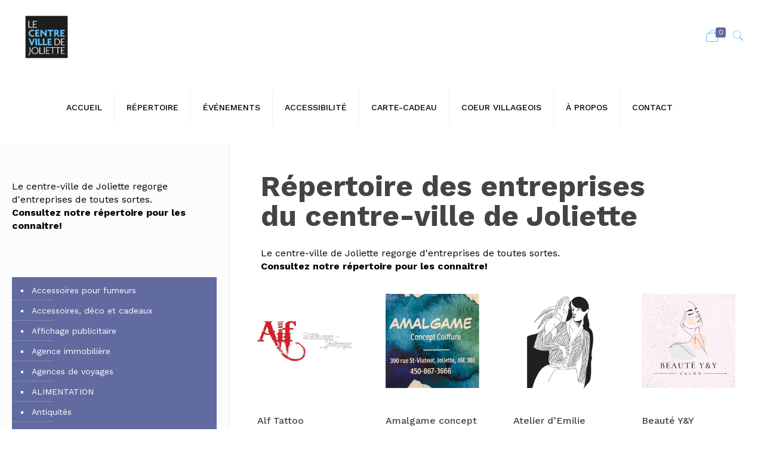

--- FILE ---
content_type: text/html; charset=UTF-8
request_url: https://www.centrevilledejoliette.qc.ca/category/beaute-esthetique-et-coiffure/
body_size: 201290
content:
<!DOCTYPE html>
<html lang="fr-CA" class="no-js" itemscope itemtype="https://schema.org/WebPage">

<head>

<meta charset="UTF-8" />
<link rel="alternate" hreflang="fr-CA" href="https://www.centrevilledejoliette.qc.ca/category/beaute-esthetique-et-coiffure/"/>
<!-- Global site tag (gtag.js) - Google Analytics -->
<script async src="https://www.googletagmanager.com/gtag/js?id=UA-8360388-1"></script>
<script>
  window.dataLayer = window.dataLayer || [];
  function gtag(){dataLayer.push(arguments);}
  gtag('js', new Date());

  gtag('config', 'UA-8360388-1');
</script>
<title>BEAUTÉ, ESTHÉTIQUE ET COIFFURE &#8211; SDC</title>
<meta name='robots' content='max-image-preview:large' />
<meta name="format-detection" content="telephone=no">
<meta name="viewport" content="width=device-width, initial-scale=1, maximum-scale=1" />
<link rel="shortcut icon" href="https://www.centrevilledejoliette.qc.ca/wp-content/uploads/2022/02/favicon-32x32-4.png" type="image/x-icon" />
<link rel="apple-touch-icon" href="https://www.centrevilledejoliette.qc.ca/wp-content/uploads/2022/02/apple-touch-icon-152x152-4.png" />
<link rel='dns-prefetch' href='//fonts.googleapis.com' />
<link rel="alternate" type="application/rss+xml" title="SDC &raquo; Flux" href="https://www.centrevilledejoliette.qc.ca/feed/" />
<link rel="alternate" type="application/rss+xml" title="SDC &raquo; Flux des commentaires" href="https://www.centrevilledejoliette.qc.ca/comments/feed/" />
<link rel="alternate" type="application/rss+xml" title="SDC &raquo; Flux de la catégorie BEAUTÉ, ESTHÉTIQUE ET COIFFURE" href="https://www.centrevilledejoliette.qc.ca/category/beaute-esthetique-et-coiffure/feed/" />
<style id='wp-img-auto-sizes-contain-inline-css' type='text/css'>
img:is([sizes=auto i],[sizes^="auto," i]){contain-intrinsic-size:3000px 1500px}
/*# sourceURL=wp-img-auto-sizes-contain-inline-css */
</style>
<style id='wp-emoji-styles-inline-css' type='text/css'>

	img.wp-smiley, img.emoji {
		display: inline !important;
		border: none !important;
		box-shadow: none !important;
		height: 1em !important;
		width: 1em !important;
		margin: 0 0.07em !important;
		vertical-align: -0.1em !important;
		background: none !important;
		padding: 0 !important;
	}
/*# sourceURL=wp-emoji-styles-inline-css */
</style>
<style id='wp-block-library-inline-css' type='text/css'>
:root{--wp-block-synced-color:#7a00df;--wp-block-synced-color--rgb:122,0,223;--wp-bound-block-color:var(--wp-block-synced-color);--wp-editor-canvas-background:#ddd;--wp-admin-theme-color:#007cba;--wp-admin-theme-color--rgb:0,124,186;--wp-admin-theme-color-darker-10:#006ba1;--wp-admin-theme-color-darker-10--rgb:0,107,160.5;--wp-admin-theme-color-darker-20:#005a87;--wp-admin-theme-color-darker-20--rgb:0,90,135;--wp-admin-border-width-focus:2px}@media (min-resolution:192dpi){:root{--wp-admin-border-width-focus:1.5px}}.wp-element-button{cursor:pointer}:root .has-very-light-gray-background-color{background-color:#eee}:root .has-very-dark-gray-background-color{background-color:#313131}:root .has-very-light-gray-color{color:#eee}:root .has-very-dark-gray-color{color:#313131}:root .has-vivid-green-cyan-to-vivid-cyan-blue-gradient-background{background:linear-gradient(135deg,#00d084,#0693e3)}:root .has-purple-crush-gradient-background{background:linear-gradient(135deg,#34e2e4,#4721fb 50%,#ab1dfe)}:root .has-hazy-dawn-gradient-background{background:linear-gradient(135deg,#faaca8,#dad0ec)}:root .has-subdued-olive-gradient-background{background:linear-gradient(135deg,#fafae1,#67a671)}:root .has-atomic-cream-gradient-background{background:linear-gradient(135deg,#fdd79a,#004a59)}:root .has-nightshade-gradient-background{background:linear-gradient(135deg,#330968,#31cdcf)}:root .has-midnight-gradient-background{background:linear-gradient(135deg,#020381,#2874fc)}:root{--wp--preset--font-size--normal:16px;--wp--preset--font-size--huge:42px}.has-regular-font-size{font-size:1em}.has-larger-font-size{font-size:2.625em}.has-normal-font-size{font-size:var(--wp--preset--font-size--normal)}.has-huge-font-size{font-size:var(--wp--preset--font-size--huge)}.has-text-align-center{text-align:center}.has-text-align-left{text-align:left}.has-text-align-right{text-align:right}.has-fit-text{white-space:nowrap!important}#end-resizable-editor-section{display:none}.aligncenter{clear:both}.items-justified-left{justify-content:flex-start}.items-justified-center{justify-content:center}.items-justified-right{justify-content:flex-end}.items-justified-space-between{justify-content:space-between}.screen-reader-text{border:0;clip-path:inset(50%);height:1px;margin:-1px;overflow:hidden;padding:0;position:absolute;width:1px;word-wrap:normal!important}.screen-reader-text:focus{background-color:#ddd;clip-path:none;color:#444;display:block;font-size:1em;height:auto;left:5px;line-height:normal;padding:15px 23px 14px;text-decoration:none;top:5px;width:auto;z-index:100000}html :where(.has-border-color){border-style:solid}html :where([style*=border-top-color]){border-top-style:solid}html :where([style*=border-right-color]){border-right-style:solid}html :where([style*=border-bottom-color]){border-bottom-style:solid}html :where([style*=border-left-color]){border-left-style:solid}html :where([style*=border-width]){border-style:solid}html :where([style*=border-top-width]){border-top-style:solid}html :where([style*=border-right-width]){border-right-style:solid}html :where([style*=border-bottom-width]){border-bottom-style:solid}html :where([style*=border-left-width]){border-left-style:solid}html :where(img[class*=wp-image-]){height:auto;max-width:100%}:where(figure){margin:0 0 1em}html :where(.is-position-sticky){--wp-admin--admin-bar--position-offset:var(--wp-admin--admin-bar--height,0px)}@media screen and (max-width:600px){html :where(.is-position-sticky){--wp-admin--admin-bar--position-offset:0px}}

/*# sourceURL=wp-block-library-inline-css */
</style><style id='wp-block-categories-inline-css' type='text/css'>
.wp-block-categories{box-sizing:border-box}.wp-block-categories.alignleft{margin-right:2em}.wp-block-categories.alignright{margin-left:2em}.wp-block-categories.wp-block-categories-dropdown.aligncenter{text-align:center}.wp-block-categories .wp-block-categories__label{display:block;width:100%}
/*# sourceURL=https://www.centrevilledejoliette.qc.ca/wp-includes/blocks/categories/style.min.css */
</style>
<link rel='stylesheet' id='wc-blocks-style-css' href='https://www.centrevilledejoliette.qc.ca/wp-content/plugins/woocommerce/assets/client/blocks/wc-blocks.css?ver=wc-10.1.3' type='text/css' media='all' />
<style id='global-styles-inline-css' type='text/css'>
:root{--wp--preset--aspect-ratio--square: 1;--wp--preset--aspect-ratio--4-3: 4/3;--wp--preset--aspect-ratio--3-4: 3/4;--wp--preset--aspect-ratio--3-2: 3/2;--wp--preset--aspect-ratio--2-3: 2/3;--wp--preset--aspect-ratio--16-9: 16/9;--wp--preset--aspect-ratio--9-16: 9/16;--wp--preset--color--black: #000000;--wp--preset--color--cyan-bluish-gray: #abb8c3;--wp--preset--color--white: #ffffff;--wp--preset--color--pale-pink: #f78da7;--wp--preset--color--vivid-red: #cf2e2e;--wp--preset--color--luminous-vivid-orange: #ff6900;--wp--preset--color--luminous-vivid-amber: #fcb900;--wp--preset--color--light-green-cyan: #7bdcb5;--wp--preset--color--vivid-green-cyan: #00d084;--wp--preset--color--pale-cyan-blue: #8ed1fc;--wp--preset--color--vivid-cyan-blue: #0693e3;--wp--preset--color--vivid-purple: #9b51e0;--wp--preset--gradient--vivid-cyan-blue-to-vivid-purple: linear-gradient(135deg,rgb(6,147,227) 0%,rgb(155,81,224) 100%);--wp--preset--gradient--light-green-cyan-to-vivid-green-cyan: linear-gradient(135deg,rgb(122,220,180) 0%,rgb(0,208,130) 100%);--wp--preset--gradient--luminous-vivid-amber-to-luminous-vivid-orange: linear-gradient(135deg,rgb(252,185,0) 0%,rgb(255,105,0) 100%);--wp--preset--gradient--luminous-vivid-orange-to-vivid-red: linear-gradient(135deg,rgb(255,105,0) 0%,rgb(207,46,46) 100%);--wp--preset--gradient--very-light-gray-to-cyan-bluish-gray: linear-gradient(135deg,rgb(238,238,238) 0%,rgb(169,184,195) 100%);--wp--preset--gradient--cool-to-warm-spectrum: linear-gradient(135deg,rgb(74,234,220) 0%,rgb(151,120,209) 20%,rgb(207,42,186) 40%,rgb(238,44,130) 60%,rgb(251,105,98) 80%,rgb(254,248,76) 100%);--wp--preset--gradient--blush-light-purple: linear-gradient(135deg,rgb(255,206,236) 0%,rgb(152,150,240) 100%);--wp--preset--gradient--blush-bordeaux: linear-gradient(135deg,rgb(254,205,165) 0%,rgb(254,45,45) 50%,rgb(107,0,62) 100%);--wp--preset--gradient--luminous-dusk: linear-gradient(135deg,rgb(255,203,112) 0%,rgb(199,81,192) 50%,rgb(65,88,208) 100%);--wp--preset--gradient--pale-ocean: linear-gradient(135deg,rgb(255,245,203) 0%,rgb(182,227,212) 50%,rgb(51,167,181) 100%);--wp--preset--gradient--electric-grass: linear-gradient(135deg,rgb(202,248,128) 0%,rgb(113,206,126) 100%);--wp--preset--gradient--midnight: linear-gradient(135deg,rgb(2,3,129) 0%,rgb(40,116,252) 100%);--wp--preset--font-size--small: 13px;--wp--preset--font-size--medium: 20px;--wp--preset--font-size--large: 36px;--wp--preset--font-size--x-large: 42px;--wp--preset--spacing--20: 0.44rem;--wp--preset--spacing--30: 0.67rem;--wp--preset--spacing--40: 1rem;--wp--preset--spacing--50: 1.5rem;--wp--preset--spacing--60: 2.25rem;--wp--preset--spacing--70: 3.38rem;--wp--preset--spacing--80: 5.06rem;--wp--preset--shadow--natural: 6px 6px 9px rgba(0, 0, 0, 0.2);--wp--preset--shadow--deep: 12px 12px 50px rgba(0, 0, 0, 0.4);--wp--preset--shadow--sharp: 6px 6px 0px rgba(0, 0, 0, 0.2);--wp--preset--shadow--outlined: 6px 6px 0px -3px rgb(255, 255, 255), 6px 6px rgb(0, 0, 0);--wp--preset--shadow--crisp: 6px 6px 0px rgb(0, 0, 0);}:where(.is-layout-flex){gap: 0.5em;}:where(.is-layout-grid){gap: 0.5em;}body .is-layout-flex{display: flex;}.is-layout-flex{flex-wrap: wrap;align-items: center;}.is-layout-flex > :is(*, div){margin: 0;}body .is-layout-grid{display: grid;}.is-layout-grid > :is(*, div){margin: 0;}:where(.wp-block-columns.is-layout-flex){gap: 2em;}:where(.wp-block-columns.is-layout-grid){gap: 2em;}:where(.wp-block-post-template.is-layout-flex){gap: 1.25em;}:where(.wp-block-post-template.is-layout-grid){gap: 1.25em;}.has-black-color{color: var(--wp--preset--color--black) !important;}.has-cyan-bluish-gray-color{color: var(--wp--preset--color--cyan-bluish-gray) !important;}.has-white-color{color: var(--wp--preset--color--white) !important;}.has-pale-pink-color{color: var(--wp--preset--color--pale-pink) !important;}.has-vivid-red-color{color: var(--wp--preset--color--vivid-red) !important;}.has-luminous-vivid-orange-color{color: var(--wp--preset--color--luminous-vivid-orange) !important;}.has-luminous-vivid-amber-color{color: var(--wp--preset--color--luminous-vivid-amber) !important;}.has-light-green-cyan-color{color: var(--wp--preset--color--light-green-cyan) !important;}.has-vivid-green-cyan-color{color: var(--wp--preset--color--vivid-green-cyan) !important;}.has-pale-cyan-blue-color{color: var(--wp--preset--color--pale-cyan-blue) !important;}.has-vivid-cyan-blue-color{color: var(--wp--preset--color--vivid-cyan-blue) !important;}.has-vivid-purple-color{color: var(--wp--preset--color--vivid-purple) !important;}.has-black-background-color{background-color: var(--wp--preset--color--black) !important;}.has-cyan-bluish-gray-background-color{background-color: var(--wp--preset--color--cyan-bluish-gray) !important;}.has-white-background-color{background-color: var(--wp--preset--color--white) !important;}.has-pale-pink-background-color{background-color: var(--wp--preset--color--pale-pink) !important;}.has-vivid-red-background-color{background-color: var(--wp--preset--color--vivid-red) !important;}.has-luminous-vivid-orange-background-color{background-color: var(--wp--preset--color--luminous-vivid-orange) !important;}.has-luminous-vivid-amber-background-color{background-color: var(--wp--preset--color--luminous-vivid-amber) !important;}.has-light-green-cyan-background-color{background-color: var(--wp--preset--color--light-green-cyan) !important;}.has-vivid-green-cyan-background-color{background-color: var(--wp--preset--color--vivid-green-cyan) !important;}.has-pale-cyan-blue-background-color{background-color: var(--wp--preset--color--pale-cyan-blue) !important;}.has-vivid-cyan-blue-background-color{background-color: var(--wp--preset--color--vivid-cyan-blue) !important;}.has-vivid-purple-background-color{background-color: var(--wp--preset--color--vivid-purple) !important;}.has-black-border-color{border-color: var(--wp--preset--color--black) !important;}.has-cyan-bluish-gray-border-color{border-color: var(--wp--preset--color--cyan-bluish-gray) !important;}.has-white-border-color{border-color: var(--wp--preset--color--white) !important;}.has-pale-pink-border-color{border-color: var(--wp--preset--color--pale-pink) !important;}.has-vivid-red-border-color{border-color: var(--wp--preset--color--vivid-red) !important;}.has-luminous-vivid-orange-border-color{border-color: var(--wp--preset--color--luminous-vivid-orange) !important;}.has-luminous-vivid-amber-border-color{border-color: var(--wp--preset--color--luminous-vivid-amber) !important;}.has-light-green-cyan-border-color{border-color: var(--wp--preset--color--light-green-cyan) !important;}.has-vivid-green-cyan-border-color{border-color: var(--wp--preset--color--vivid-green-cyan) !important;}.has-pale-cyan-blue-border-color{border-color: var(--wp--preset--color--pale-cyan-blue) !important;}.has-vivid-cyan-blue-border-color{border-color: var(--wp--preset--color--vivid-cyan-blue) !important;}.has-vivid-purple-border-color{border-color: var(--wp--preset--color--vivid-purple) !important;}.has-vivid-cyan-blue-to-vivid-purple-gradient-background{background: var(--wp--preset--gradient--vivid-cyan-blue-to-vivid-purple) !important;}.has-light-green-cyan-to-vivid-green-cyan-gradient-background{background: var(--wp--preset--gradient--light-green-cyan-to-vivid-green-cyan) !important;}.has-luminous-vivid-amber-to-luminous-vivid-orange-gradient-background{background: var(--wp--preset--gradient--luminous-vivid-amber-to-luminous-vivid-orange) !important;}.has-luminous-vivid-orange-to-vivid-red-gradient-background{background: var(--wp--preset--gradient--luminous-vivid-orange-to-vivid-red) !important;}.has-very-light-gray-to-cyan-bluish-gray-gradient-background{background: var(--wp--preset--gradient--very-light-gray-to-cyan-bluish-gray) !important;}.has-cool-to-warm-spectrum-gradient-background{background: var(--wp--preset--gradient--cool-to-warm-spectrum) !important;}.has-blush-light-purple-gradient-background{background: var(--wp--preset--gradient--blush-light-purple) !important;}.has-blush-bordeaux-gradient-background{background: var(--wp--preset--gradient--blush-bordeaux) !important;}.has-luminous-dusk-gradient-background{background: var(--wp--preset--gradient--luminous-dusk) !important;}.has-pale-ocean-gradient-background{background: var(--wp--preset--gradient--pale-ocean) !important;}.has-electric-grass-gradient-background{background: var(--wp--preset--gradient--electric-grass) !important;}.has-midnight-gradient-background{background: var(--wp--preset--gradient--midnight) !important;}.has-small-font-size{font-size: var(--wp--preset--font-size--small) !important;}.has-medium-font-size{font-size: var(--wp--preset--font-size--medium) !important;}.has-large-font-size{font-size: var(--wp--preset--font-size--large) !important;}.has-x-large-font-size{font-size: var(--wp--preset--font-size--x-large) !important;}
/*# sourceURL=global-styles-inline-css */
</style>

<style id='classic-theme-styles-inline-css' type='text/css'>
/*! This file is auto-generated */
.wp-block-button__link{color:#fff;background-color:#32373c;border-radius:9999px;box-shadow:none;text-decoration:none;padding:calc(.667em + 2px) calc(1.333em + 2px);font-size:1.125em}.wp-block-file__button{background:#32373c;color:#fff;text-decoration:none}
/*# sourceURL=/wp-includes/css/classic-themes.min.css */
</style>
<link rel='stylesheet' id='contact-form-7-css' href='https://www.centrevilledejoliette.qc.ca/wp-content/plugins/contact-form-7/includes/css/styles.css?ver=5.4' type='text/css' media='all' />
<link rel='stylesheet' id='woocommerce-layout-css' href='https://www.centrevilledejoliette.qc.ca/wp-content/plugins/woocommerce/assets/css/woocommerce-layout.css?ver=10.1.3' type='text/css' media='all' />
<link rel='stylesheet' id='woocommerce-smallscreen-css' href='https://www.centrevilledejoliette.qc.ca/wp-content/plugins/woocommerce/assets/css/woocommerce-smallscreen.css?ver=10.1.3' type='text/css' media='only screen and (max-width: 768px)' />
<link rel='stylesheet' id='woocommerce-general-css' href='https://www.centrevilledejoliette.qc.ca/wp-content/plugins/woocommerce/assets/css/woocommerce.css?ver=10.1.3' type='text/css' media='all' />
<style id='woocommerce-inline-inline-css' type='text/css'>
.woocommerce form .form-row .required { visibility: visible; }
/*# sourceURL=woocommerce-inline-inline-css */
</style>
<link rel='stylesheet' id='brands-styles-css' href='https://www.centrevilledejoliette.qc.ca/wp-content/plugins/woocommerce/assets/css/brands.css?ver=10.1.3' type='text/css' media='all' />
<link rel='stylesheet' id='style-css' href='https://www.centrevilledejoliette.qc.ca/wp-content/themes/betheme/style.css?ver=22.0.2.1' type='text/css' media='all' />
<link rel='stylesheet' id='mfn-base-css' href='https://www.centrevilledejoliette.qc.ca/wp-content/themes/betheme/css/base.css?ver=22.0.2.1' type='text/css' media='all' />
<link rel='stylesheet' id='mfn-layout-css' href='https://www.centrevilledejoliette.qc.ca/wp-content/themes/betheme/css/layout.css?ver=22.0.2.1' type='text/css' media='all' />
<link rel='stylesheet' id='mfn-shortcodes-css' href='https://www.centrevilledejoliette.qc.ca/wp-content/themes/betheme/css/shortcodes.css?ver=22.0.2.1' type='text/css' media='all' />
<link rel='stylesheet' id='mfn-animations-css' href='https://www.centrevilledejoliette.qc.ca/wp-content/themes/betheme/assets/animations/animations.min.css?ver=22.0.2.1' type='text/css' media='all' />
<link rel='stylesheet' id='mfn-jquery-ui-css' href='https://www.centrevilledejoliette.qc.ca/wp-content/themes/betheme/assets/ui/jquery.ui.all.css?ver=22.0.2.1' type='text/css' media='all' />
<link rel='stylesheet' id='mfn-jplayer-css' href='https://www.centrevilledejoliette.qc.ca/wp-content/themes/betheme/assets/jplayer/css/jplayer.blue.monday.css?ver=22.0.2.1' type='text/css' media='all' />
<link rel='stylesheet' id='mfn-responsive-css' href='https://www.centrevilledejoliette.qc.ca/wp-content/themes/betheme/css/responsive.css?ver=22.0.2.1' type='text/css' media='all' />
<link rel='stylesheet' id='mfn-fonts-css' href='https://fonts.googleapis.com/css?family=Work+Sans%3A1%2C400%2C400italic%2C500%2C700%2C700italic%2C900&#038;display=swap&#038;ver=6.9' type='text/css' media='all' />
<link rel='stylesheet' id='mfn-woo-css' href='https://www.centrevilledejoliette.qc.ca/wp-content/themes/betheme/css/woocommerce.css?ver=22.0.2.1' type='text/css' media='all' />
<style id='mfn-dynamic-inline-css' type='text/css'>
html{background-color: #ffffff;}#Wrapper,#Content{background-color: #ffffff;}body:not(.template-slider) #Header{min-height: 0px;}body.header-below:not(.template-slider) #Header{padding-top: 0px;}#Footer .widgets_wrapper {padding: 70px 0;}body, button, span.date_label, .timeline_items li h3 span, input[type="submit"], input[type="reset"], input[type="button"],input[type="text"], input[type="password"], input[type="tel"], input[type="email"], textarea, select, .offer_li .title h3 {font-family: "Work Sans", Helvetica, Arial, sans-serif;}#menu > ul > li > a, a.action_button, #overlay-menu ul li a {font-family: "Work Sans", Helvetica, Arial, sans-serif;}#Subheader .title {font-family: "Work Sans", Helvetica, Arial, sans-serif;}h1, h2, h3, h4, .text-logo #logo {font-family: "Work Sans", Helvetica, Arial, sans-serif;}h5, h6 {font-family: "Work Sans", Helvetica, Arial, sans-serif;}blockquote {font-family: "Work Sans", Helvetica, Arial, sans-serif;}.chart_box .chart .num, .counter .desc_wrapper .number-wrapper, .how_it_works .image .number,.pricing-box .plan-header .price, .quick_fact .number-wrapper, .woocommerce .product div.entry-summary .price {font-family: "Work Sans", Helvetica, Arial, sans-serif;}body {font-size: 14px;line-height: 20px;font-weight: 400;letter-spacing: 0px;}.big {font-size: 16px;line-height: 28px;font-weight: 400;letter-spacing: 0px;}#menu > ul > li > a, a.action_button, #overlay-menu ul li a{font-size: 14px;font-weight: 500;letter-spacing: 0px;}#overlay-menu ul li a{line-height: 21px;}#Subheader .title {font-size: 30px;line-height: 35px;font-weight: 400;letter-spacing: 1px;font-style: italic;}h1, .text-logo #logo {font-size: 48px;line-height: 50px;font-weight: 400;letter-spacing: 0px;}h2 {font-size: 30px;line-height: 34px;font-weight: 300;letter-spacing: 0px;}h3 {font-size: 25px;line-height: 29px;font-weight: 700;letter-spacing: 0px;}h4 {font-size: 21px;line-height: 26px;font-weight: 500;letter-spacing: 0px;}h5 {font-size: 19px;line-height: 25px;font-weight: 700;letter-spacing: 0px;}h6 {font-size: 16px;line-height: 22px;font-weight: 400;letter-spacing: 0px;}#Intro .intro-title {font-size: 70px;line-height: 70px;font-weight: 400;letter-spacing: 0px;}@media only screen and (min-width: 768px) and (max-width: 959px){body {font-size: 13px;line-height: 19px;letter-spacing: 0px;}.big {font-size: 14px;line-height: 24px;letter-spacing: 0px;}#menu > ul > li > a, a.action_button, #overlay-menu ul li a {font-size: 13px;letter-spacing: 0px;}#overlay-menu ul li a{line-height: 19.5px;letter-spacing: 0px;}#Subheader .title {font-size: 26px;line-height: 30px;letter-spacing: 1px;}h1, .text-logo #logo {font-size: 41px;line-height: 43px;letter-spacing: 0px;}h2 {font-size: 26px;line-height: 29px;letter-spacing: 0px;}h3 {font-size: 21px;line-height: 25px;letter-spacing: 0px;}h4 {font-size: 18px;line-height: 22px;letter-spacing: 0px;}h5 {font-size: 16px;line-height: 21px;letter-spacing: 0px;}h6 {font-size: 14px;line-height: 19px;letter-spacing: 0px;}#Intro .intro-title {font-size: 60px;line-height: 60px;letter-spacing: 0px;}blockquote { font-size: 15px;}.chart_box .chart .num { font-size: 45px; line-height: 45px; }.counter .desc_wrapper .number-wrapper { font-size: 45px; line-height: 45px;}.counter .desc_wrapper .title { font-size: 14px; line-height: 18px;}.faq .question .title { font-size: 14px; }.fancy_heading .title { font-size: 38px; line-height: 38px; }.offer .offer_li .desc_wrapper .title h3 { font-size: 32px; line-height: 32px; }.offer_thumb_ul li.offer_thumb_li .desc_wrapper .title h3 {font-size: 32px; line-height: 32px; }.pricing-box .plan-header h2 { font-size: 27px; line-height: 27px; }.pricing-box .plan-header .price > span { font-size: 40px; line-height: 40px; }.pricing-box .plan-header .price sup.currency { font-size: 18px; line-height: 18px; }.pricing-box .plan-header .price sup.period { font-size: 14px; line-height: 14px;}.quick_fact .number { font-size: 80px; line-height: 80px;}.trailer_box .desc h2 { font-size: 27px; line-height: 27px; }.widget > h3 { font-size: 17px; line-height: 20px; }}@media only screen and (min-width: 480px) and (max-width: 767px){body {font-size: 13px;line-height: 19px;letter-spacing: 0px;}.big {font-size: 13px;line-height: 21px;letter-spacing: 0px;}#menu > ul > li > a, a.action_button, #overlay-menu ul li a {font-size: 13px;letter-spacing: 0px;}#overlay-menu ul li a{line-height: 19.5px;letter-spacing: 0px;}#Subheader .title {font-size: 23px;line-height: 26px;letter-spacing: 1px;}h1, .text-logo #logo {font-size: 36px;line-height: 38px;letter-spacing: 0px;}h2 {font-size: 23px;line-height: 26px;letter-spacing: 0px;}h3 {font-size: 19px;line-height: 22px;letter-spacing: 0px;}h4 {font-size: 16px;line-height: 20px;letter-spacing: 0px;}h5 {font-size: 14px;line-height: 19px;letter-spacing: 0px;}h6 {font-size: 13px;line-height: 19px;letter-spacing: 0px;}#Intro .intro-title {font-size: 53px;line-height: 53px;letter-spacing: 0px;}blockquote { font-size: 14px;}.chart_box .chart .num { font-size: 40px; line-height: 40px; }.counter .desc_wrapper .number-wrapper { font-size: 40px; line-height: 40px;}.counter .desc_wrapper .title { font-size: 13px; line-height: 16px;}.faq .question .title { font-size: 13px; }.fancy_heading .title { font-size: 34px; line-height: 34px; }.offer .offer_li .desc_wrapper .title h3 { font-size: 28px; line-height: 28px; }.offer_thumb_ul li.offer_thumb_li .desc_wrapper .title h3 {font-size: 28px; line-height: 28px; }.pricing-box .plan-header h2 { font-size: 24px; line-height: 24px; }.pricing-box .plan-header .price > span { font-size: 34px; line-height: 34px; }.pricing-box .plan-header .price sup.currency { font-size: 16px; line-height: 16px; }.pricing-box .plan-header .price sup.period { font-size: 13px; line-height: 13px;}.quick_fact .number { font-size: 70px; line-height: 70px;}.trailer_box .desc h2 { font-size: 24px; line-height: 24px; }.widget > h3 { font-size: 16px; line-height: 19px; }}@media only screen and (max-width: 479px){body {font-size: 13px;line-height: 19px;letter-spacing: 0px;}.big {font-size: 13px;line-height: 19px;letter-spacing: 0px;}#menu > ul > li > a, a.action_button, #overlay-menu ul li a {font-size: 13px;letter-spacing: 0px;}#overlay-menu ul li a{line-height: 19.5px;letter-spacing: 0px;}#Subheader .title {font-size: 18px;line-height: 21px;letter-spacing: 1px;}h1, .text-logo #logo {font-size: 29px;line-height: 30px;letter-spacing: 0px;}h2 {font-size: 18px;line-height: 20px;letter-spacing: 0px;}h3 {font-size: 15px;line-height: 19px;letter-spacing: 0px;}h4 {font-size: 13px;line-height: 19px;letter-spacing: 0px;}h5 {font-size: 13px;line-height: 19px;letter-spacing: 0px;}h6 {font-size: 13px;line-height: 19px;letter-spacing: 0px;}#Intro .intro-title {font-size: 42px;line-height: 42px;letter-spacing: 0px;}blockquote { font-size: 13px;}.chart_box .chart .num { font-size: 35px; line-height: 35px; }.counter .desc_wrapper .number-wrapper { font-size: 35px; line-height: 35px;}.counter .desc_wrapper .title { font-size: 13px; line-height: 26px;}.faq .question .title { font-size: 13px; }.fancy_heading .title { font-size: 30px; line-height: 30px; }.offer .offer_li .desc_wrapper .title h3 { font-size: 26px; line-height: 26px; }.offer_thumb_ul li.offer_thumb_li .desc_wrapper .title h3 {font-size: 26px; line-height: 26px; }.pricing-box .plan-header h2 { font-size: 21px; line-height: 21px; }.pricing-box .plan-header .price > span { font-size: 32px; line-height: 32px; }.pricing-box .plan-header .price sup.currency { font-size: 14px; line-height: 14px; }.pricing-box .plan-header .price sup.period { font-size: 13px; line-height: 13px;}.quick_fact .number { font-size: 60px; line-height: 60px;}.trailer_box .desc h2 { font-size: 21px; line-height: 21px; }.widget > h3 { font-size: 15px; line-height: 18px; }}.with_aside .sidebar.columns {width: 30%;}.with_aside .sections_group {width: 70%;}.aside_both .sidebar.columns {width: 25%;}.aside_both .sidebar.sidebar-1{margin-left: -75%;}.aside_both .sections_group {width: 50%;margin-left: 25%;}@media only screen and (min-width:1240px){#Wrapper, .with_aside .content_wrapper {max-width: 1366px;}.section_wrapper, .container {max-width: 1346px;}.layout-boxed.header-boxed #Top_bar.is-sticky{max-width: 1366px;}}@media only screen and (max-width: 767px){.section_wrapper,.container,.four.columns .widget-area { max-width: 480px !important; }}.button-default .button, .button-flat .button, .button-round .button {background-color: #f7f7f7;color: #747474;}.button-stroke .button {border-color: #f7f7f7;color: #747474;}.button-stroke .button:hover{background-color: #f7f7f7;color: #fff;}.button-default .button_theme, .button-default button,.button-default input[type="button"], .button-default input[type="reset"], .button-default input[type="submit"],.button-flat .button_theme, .button-flat button,.button-flat input[type="button"], .button-flat input[type="reset"], .button-flat input[type="submit"],.button-round .button_theme, .button-round button,.button-round input[type="button"], .button-round input[type="reset"], .button-round input[type="submit"],.woocommerce #respond input#submit,.woocommerce a.button:not(.default),.woocommerce button.button,.woocommerce input.button,.woocommerce #respond input#submit:hover, .woocommerce a.button:hover, .woocommerce button.button:hover, .woocommerce input.button:hover{color: #ffffff;}.button-stroke .button_theme:hover,.button-stroke button:hover, .button-stroke input[type="submit"]:hover, .button-stroke input[type="reset"]:hover, .button-stroke input[type="button"]:hover,.button-stroke .woocommerce #respond input#submit:hover,.button-stroke .woocommerce a.button:not(.default):hover,.button-stroke .woocommerce button.button:hover,.button-stroke.woocommerce input.button:hover {color: #ffffff !important;}.button-stroke .button_theme:hover .button_icon i{color: #ffffff !important;}.button-default .single_add_to_cart_button, .button-flat .single_add_to_cart_button, .button-round .single_add_to_cart_button,.button-default .woocommerce .button:disabled, .button-flat .woocommerce .button:disabled, .button-round .woocommerce .button:disabled,.button-default .woocommerce .button.alt .button-flat .woocommerce .button.alt, .button-round .woocommerce .button.alt,.button-default a.remove, .button-flat a.remove, .button-round a.remove{color: #ffffff!important;}.action_button, .action_button:hover{background-color: #f7f7f7;color: #747474;}.button-stroke a.action_button{border-color: #f7f7f7;}.button-stroke a.action_button:hover{background-color: #f7f7f7!important;}.footer_button{color: #5cbef9!important;background-color:transparent;box-shadow:none!important;}.footer_button:after{display:none!important;}.button-custom .button,.button-custom .action_button,.button-custom .footer_button,.button-custom button,.button-custom input[type="button"],.button-custom input[type="reset"],.button-custom input[type="submit"],.button-custom .woocommerce #respond input#submit,.button-custom .woocommerce a.button,.button-custom .woocommerce button.button,.button-custom .woocommerce input.button{font-family: Roboto;font-size: 14px;line-height: 14px;font-weight: 400;letter-spacing: 0px;padding: 12px 20px 12px 20px;border-width: 0px;border-radius: 0px;}.button-custom .button{color: #626262;background-color: #dbdddf;border-color: transparent;}.button-custom .button:hover{color: #626262;background-color: #d3d3d3;border-color: transparent;}.button-custom .button_theme,.button-custom button,.button-custom input[type="button"],.button-custom input[type="reset"],.button-custom input[type="submit"],.button-custom .woocommerce #respond input#submit,.button-custom .woocommerce a.button:not(.default),.button-custom .woocommerce button.button,.button-custom .woocommerce input.button{color: #ffffff;background-color: #0095eb;border-color: transparent;}.button-custom .button_theme:hover,.button-custom button:hover,.button-custom input[type="button"]:hover,.button-custom input[type="reset"]:hover,.button-custom input[type="submit"]:hover,.button-custom .woocommerce #respond input#submit:hover,.button-custom .woocommerce a.button:not(.default):hover,.button-custom .woocommerce button.button:hover,.button-custom .woocommerce input.button:hover{color: #ffffff;background-color: #007cc3;border-color: transparent;}.button-custom .action_button{color: #626262;background-color: #dbdddf;border-color: transparent;}.button-custom .action_button:hover{color: #626262;background-color: #d3d3d3;border-color: transparent;}.button-custom .single_add_to_cart_button,.button-custom .woocommerce .button:disabled,.button-custom .woocommerce .button.alt,.button-custom a.remove{line-height: 14px!important;padding: 12px 20px 12px 20px!important;color: #ffffff!important;background-color: #0095eb!important;}.button-custom .single_add_to_cart_button:hover,.button-custom .woocommerce .button:disabled:hover,.button-custom .woocommerce .button.alt:hover,.button-custom a.remove:hover{color: #ffffff!important;background-color: #007cc3!important;}#Top_bar #logo,.header-fixed #Top_bar #logo,.header-plain #Top_bar #logo,.header-transparent #Top_bar #logo {height: 90px;line-height: 90px;padding: 15px 0;}.logo-overflow #Top_bar:not(.is-sticky) .logo {height: 120px;}#Top_bar .menu > li > a {padding: 30px 0;}.menu-highlight:not(.header-creative) #Top_bar .menu > li > a {margin: 35px 0;}.header-plain:not(.menu-highlight) #Top_bar .menu > li > a span:not(.description) {line-height: 120px;}.header-fixed #Top_bar .menu > li > a {padding: 45px 0;}#Top_bar .top_bar_right,.header-plain #Top_bar .top_bar_right {height: 120px;}#Top_bar .top_bar_right_wrapper {top: 40px;}.header-plain #Top_bar a#header_cart,.header-plain #Top_bar a#search_button,.header-plain #Top_bar .wpml-languages {line-height: 120px;}.header-plain #Top_bar a.action_button {line-height: 120px!important;}@media only screen and (max-width: 767px){#Top_bar a.responsive-menu-toggle {top: 55px;}.mobile-header-mini #Top_bar #logo{height:50px!important;line-height:50px!important;margin:5px 0;}}.twentytwenty-before-label::before{content:"Avant"}.twentytwenty-after-label::before{content:"Après"}#Side_slide{right:-250px;width:250px;}#Side_slide.left{left:-250px;}.blog-teaser li .desc-wrapper .desc{background-position-y:-1px;}@media only screen and ( max-width: 767px ){body:not(.template-slider) #Header{min-height: ;}#Subheader{padding: ;}}@media only screen and (min-width: 1240px){body:not(.header-simple) #Top_bar #menu{display:block!important}.tr-menu #Top_bar #menu{background:none!important}#Top_bar .menu > li > ul.mfn-megamenu{width:984px}#Top_bar .menu > li > ul.mfn-megamenu > li{float:left}#Top_bar .menu > li > ul.mfn-megamenu > li.mfn-megamenu-cols-1{width:100%}#Top_bar .menu > li > ul.mfn-megamenu > li.mfn-megamenu-cols-2{width:50%}#Top_bar .menu > li > ul.mfn-megamenu > li.mfn-megamenu-cols-3{width:33.33%}#Top_bar .menu > li > ul.mfn-megamenu > li.mfn-megamenu-cols-4{width:25%}#Top_bar .menu > li > ul.mfn-megamenu > li.mfn-megamenu-cols-5{width:20%}#Top_bar .menu > li > ul.mfn-megamenu > li.mfn-megamenu-cols-6{width:16.66%}#Top_bar .menu > li > ul.mfn-megamenu > li > ul{display:block!important;position:inherit;left:auto;top:auto;border-width:0 1px 0 0}#Top_bar .menu > li > ul.mfn-megamenu > li:last-child > ul{border:0}#Top_bar .menu > li > ul.mfn-megamenu > li > ul li{width:auto}#Top_bar .menu > li > ul.mfn-megamenu a.mfn-megamenu-title{text-transform:uppercase;font-weight:400;background:none}#Top_bar .menu > li > ul.mfn-megamenu a .menu-arrow{display:none}.menuo-right #Top_bar .menu > li > ul.mfn-megamenu{left:auto;right:0}.menuo-right #Top_bar .menu > li > ul.mfn-megamenu-bg{box-sizing:border-box}#Top_bar .menu > li > ul.mfn-megamenu-bg{padding:20px 166px 20px 20px;background-repeat:no-repeat;background-position:right bottom}.rtl #Top_bar .menu > li > ul.mfn-megamenu-bg{padding-left:166px;padding-right:20px;background-position:left bottom}#Top_bar .menu > li > ul.mfn-megamenu-bg > li{background:none}#Top_bar .menu > li > ul.mfn-megamenu-bg > li a{border:none}#Top_bar .menu > li > ul.mfn-megamenu-bg > li > ul{background:none!important;-webkit-box-shadow:0 0 0 0;-moz-box-shadow:0 0 0 0;box-shadow:0 0 0 0}.mm-vertical #Top_bar .container{position:relative;}.mm-vertical #Top_bar .top_bar_left{position:static;}.mm-vertical #Top_bar .menu > li ul{box-shadow:0 0 0 0 transparent!important;background-image:none;}.mm-vertical #Top_bar .menu > li > ul.mfn-megamenu{width:98%!important;margin:0 1%;padding:20px 0;}.mm-vertical.header-plain #Top_bar .menu > li > ul.mfn-megamenu{width:100%!important;margin:0;}.mm-vertical #Top_bar .menu > li > ul.mfn-megamenu > li{display:table-cell;float:none!important;width:10%;padding:0 15px;border-right:1px solid rgba(0, 0, 0, 0.05);}.mm-vertical #Top_bar .menu > li > ul.mfn-megamenu > li:last-child{border-right-width:0}.mm-vertical #Top_bar .menu > li > ul.mfn-megamenu > li.hide-border{border-right-width:0}.mm-vertical #Top_bar .menu > li > ul.mfn-megamenu > li a{border-bottom-width:0;padding:9px 15px;line-height:120%;}.mm-vertical #Top_bar .menu > li > ul.mfn-megamenu a.mfn-megamenu-title{font-weight:700;}.rtl .mm-vertical #Top_bar .menu > li > ul.mfn-megamenu > li:first-child{border-right-width:0}.rtl .mm-vertical #Top_bar .menu > li > ul.mfn-megamenu > li:last-child{border-right-width:1px}.header-plain:not(.menuo-right) #Header .top_bar_left{width:auto!important}.header-stack.header-center #Top_bar #menu{display:inline-block!important}.header-simple #Top_bar #menu{display:none;height:auto;width:300px;bottom:auto;top:100%;right:1px;position:absolute;margin:0}.header-simple #Header a.responsive-menu-toggle{display:block;right:10px}.header-simple #Top_bar #menu > ul{width:100%;float:left}.header-simple #Top_bar #menu ul li{width:100%;padding-bottom:0;border-right:0;position:relative}.header-simple #Top_bar #menu ul li a{padding:0 20px;margin:0;display:block;height:auto;line-height:normal;border:none}.header-simple #Top_bar #menu ul li a:after{display:none}.header-simple #Top_bar #menu ul li a span{border:none;line-height:44px;display:inline;padding:0}.header-simple #Top_bar #menu ul li.submenu .menu-toggle{display:block;position:absolute;right:0;top:0;width:44px;height:44px;line-height:44px;font-size:30px;font-weight:300;text-align:center;cursor:pointer;color:#444;opacity:0.33;}.header-simple #Top_bar #menu ul li.submenu .menu-toggle:after{content:"+"}.header-simple #Top_bar #menu ul li.hover > .menu-toggle:after{content:"-"}.header-simple #Top_bar #menu ul li.hover a{border-bottom:0}.header-simple #Top_bar #menu ul.mfn-megamenu li .menu-toggle{display:none}.header-simple #Top_bar #menu ul li ul{position:relative!important;left:0!important;top:0;padding:0;margin:0!important;width:auto!important;background-image:none}.header-simple #Top_bar #menu ul li ul li{width:100%!important;display:block;padding:0;}.header-simple #Top_bar #menu ul li ul li a{padding:0 20px 0 30px}.header-simple #Top_bar #menu ul li ul li a .menu-arrow{display:none}.header-simple #Top_bar #menu ul li ul li a span{padding:0}.header-simple #Top_bar #menu ul li ul li a span:after{display:none!important}.header-simple #Top_bar .menu > li > ul.mfn-megamenu a.mfn-megamenu-title{text-transform:uppercase;font-weight:400}.header-simple #Top_bar .menu > li > ul.mfn-megamenu > li > ul{display:block!important;position:inherit;left:auto;top:auto}.header-simple #Top_bar #menu ul li ul li ul{border-left:0!important;padding:0;top:0}.header-simple #Top_bar #menu ul li ul li ul li a{padding:0 20px 0 40px}.rtl.header-simple #Top_bar #menu{left:1px;right:auto}.rtl.header-simple #Top_bar a.responsive-menu-toggle{left:10px;right:auto}.rtl.header-simple #Top_bar #menu ul li.submenu .menu-toggle{left:0;right:auto}.rtl.header-simple #Top_bar #menu ul li ul{left:auto!important;right:0!important}.rtl.header-simple #Top_bar #menu ul li ul li a{padding:0 30px 0 20px}.rtl.header-simple #Top_bar #menu ul li ul li ul li a{padding:0 40px 0 20px}.menu-highlight #Top_bar .menu > li{margin:0 2px}.menu-highlight:not(.header-creative) #Top_bar .menu > li > a{margin:20px 0;padding:0;-webkit-border-radius:5px;border-radius:5px}.menu-highlight #Top_bar .menu > li > a:after{display:none}.menu-highlight #Top_bar .menu > li > a span:not(.description){line-height:50px}.menu-highlight #Top_bar .menu > li > a span.description{display:none}.menu-highlight.header-stack #Top_bar .menu > li > a{margin:10px 0!important}.menu-highlight.header-stack #Top_bar .menu > li > a span:not(.description){line-height:40px}.menu-highlight.header-transparent #Top_bar .menu > li > a{margin:5px 0}.menu-highlight.header-simple #Top_bar #menu ul li,.menu-highlight.header-creative #Top_bar #menu ul li{margin:0}.menu-highlight.header-simple #Top_bar #menu ul li > a,.menu-highlight.header-creative #Top_bar #menu ul li > a{-webkit-border-radius:0;border-radius:0}.menu-highlight:not(.header-fixed):not(.header-simple) #Top_bar.is-sticky .menu > li > a{margin:10px 0!important;padding:5px 0!important}.menu-highlight:not(.header-fixed):not(.header-simple) #Top_bar.is-sticky .menu > li > a span{line-height:30px!important}.header-modern.menu-highlight.menuo-right .menu_wrapper{margin-right:20px}.menu-line-below #Top_bar .menu > li > a:after{top:auto;bottom:-4px}.menu-line-below #Top_bar.is-sticky .menu > li > a:after{top:auto;bottom:-4px}.menu-line-below-80 #Top_bar:not(.is-sticky) .menu > li > a:after{height:4px;left:10%;top:50%;margin-top:20px;width:80%}.menu-line-below-80-1 #Top_bar:not(.is-sticky) .menu > li > a:after{height:1px;left:10%;top:50%;margin-top:20px;width:80%}.menu-link-color #Top_bar .menu > li > a:after{display:none!important}.menu-arrow-top #Top_bar .menu > li > a:after{background:none repeat scroll 0 0 rgba(0,0,0,0)!important;border-color:#ccc transparent transparent;border-style:solid;border-width:7px 7px 0;display:block;height:0;left:50%;margin-left:-7px;top:0!important;width:0}.menu-arrow-top #Top_bar.is-sticky .menu > li > a:after{top:0!important}.menu-arrow-bottom #Top_bar .menu > li > a:after{background:none!important;border-color:transparent transparent #ccc;border-style:solid;border-width:0 7px 7px;display:block;height:0;left:50%;margin-left:-7px;top:auto;bottom:0;width:0}.menu-arrow-bottom #Top_bar.is-sticky .menu > li > a:after{top:auto;bottom:0}.menuo-no-borders #Top_bar .menu > li > a span{border-width:0!important}.menuo-no-borders #Header_creative #Top_bar .menu > li > a span{border-bottom-width:0}.menuo-no-borders.header-plain #Top_bar a#header_cart,.menuo-no-borders.header-plain #Top_bar a#search_button,.menuo-no-borders.header-plain #Top_bar .wpml-languages,.menuo-no-borders.header-plain #Top_bar a.action_button{border-width:0}.menuo-right #Top_bar .menu_wrapper{float:right}.menuo-right.header-stack:not(.header-center) #Top_bar .menu_wrapper{margin-right:150px}body.header-creative{padding-left:50px}body.header-creative.header-open{padding-left:250px}body.error404,body.under-construction,body.template-blank{padding-left:0!important}.header-creative.footer-fixed #Footer,.header-creative.footer-sliding #Footer,.header-creative.footer-stick #Footer.is-sticky{box-sizing:border-box;padding-left:50px;}.header-open.footer-fixed #Footer,.header-open.footer-sliding #Footer,.header-creative.footer-stick #Footer.is-sticky{padding-left:250px;}.header-rtl.header-creative.footer-fixed #Footer,.header-rtl.header-creative.footer-sliding #Footer,.header-rtl.header-creative.footer-stick #Footer.is-sticky{padding-left:0;padding-right:50px;}.header-rtl.header-open.footer-fixed #Footer,.header-rtl.header-open.footer-sliding #Footer,.header-rtl.header-creative.footer-stick #Footer.is-sticky{padding-right:250px;}#Header_creative{background-color:#fff;position:fixed;width:250px;height:100%;left:-200px;top:0;z-index:9002;-webkit-box-shadow:2px 0 4px 2px rgba(0,0,0,.15);box-shadow:2px 0 4px 2px rgba(0,0,0,.15)}#Header_creative .container{width:100%}#Header_creative .creative-wrapper{opacity:0;margin-right:50px}#Header_creative a.creative-menu-toggle{display:block;width:34px;height:34px;line-height:34px;font-size:22px;text-align:center;position:absolute;top:10px;right:8px;border-radius:3px}.admin-bar #Header_creative a.creative-menu-toggle{top:42px}#Header_creative #Top_bar{position:static;width:100%}#Header_creative #Top_bar .top_bar_left{width:100%!important;float:none}#Header_creative #Top_bar .top_bar_right{width:100%!important;float:none;height:auto;margin-bottom:35px;text-align:center;padding:0 20px;top:0;-webkit-box-sizing:border-box;-moz-box-sizing:border-box;box-sizing:border-box}#Header_creative #Top_bar .top_bar_right:before{display:none}#Header_creative #Top_bar .top_bar_right_wrapper{top:0}#Header_creative #Top_bar .logo{float:none;text-align:center;margin:15px 0}#Header_creative #Top_bar #menu{background-color:transparent}#Header_creative #Top_bar .menu_wrapper{float:none;margin:0 0 30px}#Header_creative #Top_bar .menu > li{width:100%;float:none;position:relative}#Header_creative #Top_bar .menu > li > a{padding:0;text-align:center}#Header_creative #Top_bar .menu > li > a:after{display:none}#Header_creative #Top_bar .menu > li > a span{border-right:0;border-bottom-width:1px;line-height:38px}#Header_creative #Top_bar .menu li ul{left:100%;right:auto;top:0;box-shadow:2px 2px 2px 0 rgba(0,0,0,0.03);-webkit-box-shadow:2px 2px 2px 0 rgba(0,0,0,0.03)}#Header_creative #Top_bar .menu > li > ul.mfn-megamenu{margin:0;width:700px!important;}#Header_creative #Top_bar .menu > li > ul.mfn-megamenu > li > ul{left:0}#Header_creative #Top_bar .menu li ul li a{padding-top:9px;padding-bottom:8px}#Header_creative #Top_bar .menu li ul li ul{top:0}#Header_creative #Top_bar .menu > li > a span.description{display:block;font-size:13px;line-height:28px!important;clear:both}#Header_creative #Top_bar .search_wrapper{left:100%;top:auto;bottom:0}#Header_creative #Top_bar a#header_cart{display:inline-block;float:none;top:3px}#Header_creative #Top_bar a#search_button{display:inline-block;float:none;top:3px}#Header_creative #Top_bar .wpml-languages{display:inline-block;float:none;top:0}#Header_creative #Top_bar .wpml-languages.enabled:hover a.active{padding-bottom:11px}#Header_creative #Top_bar .action_button{display:inline-block;float:none;top:16px;margin:0}#Header_creative #Top_bar .banner_wrapper{display:block;text-align:center}#Header_creative #Top_bar .banner_wrapper img{max-width:100%;height:auto;display:inline-block}#Header_creative #Action_bar{display:none;position:absolute;bottom:0;top:auto;clear:both;padding:0 20px;box-sizing:border-box}#Header_creative #Action_bar .contact_details{text-align:center;margin-bottom:20px}#Header_creative #Action_bar .contact_details li{padding:0}#Header_creative #Action_bar .social{float:none;text-align:center;padding:5px 0 15px}#Header_creative #Action_bar .social li{margin-bottom:2px}#Header_creative #Action_bar .social-menu{float:none;text-align:center}#Header_creative #Action_bar .social-menu li{border-color:rgba(0,0,0,.1)}#Header_creative .social li a{color:rgba(0,0,0,.5)}#Header_creative .social li a:hover{color:#000}#Header_creative .creative-social{position:absolute;bottom:10px;right:0;width:50px}#Header_creative .creative-social li{display:block;float:none;width:100%;text-align:center;margin-bottom:5px}.header-creative .fixed-nav.fixed-nav-prev{margin-left:50px}.header-creative.header-open .fixed-nav.fixed-nav-prev{margin-left:250px}.menuo-last #Header_creative #Top_bar .menu li.last ul{top:auto;bottom:0}.header-open #Header_creative{left:0}.header-open #Header_creative .creative-wrapper{opacity:1;margin:0!important;}.header-open #Header_creative .creative-menu-toggle,.header-open #Header_creative .creative-social{display:none}.header-open #Header_creative #Action_bar{display:block}body.header-rtl.header-creative{padding-left:0;padding-right:50px}.header-rtl #Header_creative{left:auto;right:-200px}.header-rtl #Header_creative .creative-wrapper{margin-left:50px;margin-right:0}.header-rtl #Header_creative a.creative-menu-toggle{left:8px;right:auto}.header-rtl #Header_creative .creative-social{left:0;right:auto}.header-rtl #Footer #back_to_top.sticky{right:125px}.header-rtl #popup_contact{right:70px}.header-rtl #Header_creative #Top_bar .menu li ul{left:auto;right:100%}.header-rtl #Header_creative #Top_bar .search_wrapper{left:auto;right:100%;}.header-rtl .fixed-nav.fixed-nav-prev{margin-left:0!important}.header-rtl .fixed-nav.fixed-nav-next{margin-right:50px}body.header-rtl.header-creative.header-open{padding-left:0;padding-right:250px!important}.header-rtl.header-open #Header_creative{left:auto;right:0}.header-rtl.header-open #Footer #back_to_top.sticky{right:325px}.header-rtl.header-open #popup_contact{right:270px}.header-rtl.header-open .fixed-nav.fixed-nav-next{margin-right:250px}#Header_creative.active{left:-1px;}.header-rtl #Header_creative.active{left:auto;right:-1px;}#Header_creative.active .creative-wrapper{opacity:1;margin:0}.header-creative .vc_row[data-vc-full-width]{padding-left:50px}.header-creative.header-open .vc_row[data-vc-full-width]{padding-left:250px}.header-open .vc_parallax .vc_parallax-inner { left:auto; width: calc(100% - 250px); }.header-open.header-rtl .vc_parallax .vc_parallax-inner { left:0; right:auto; }#Header_creative.scroll{height:100%;overflow-y:auto}#Header_creative.scroll:not(.dropdown) .menu li ul{display:none!important}#Header_creative.scroll #Action_bar{position:static}#Header_creative.dropdown{outline:none}#Header_creative.dropdown #Top_bar .menu_wrapper{float:left}#Header_creative.dropdown #Top_bar #menu ul li{position:relative;float:left}#Header_creative.dropdown #Top_bar #menu ul li a:after{display:none}#Header_creative.dropdown #Top_bar #menu ul li a span{line-height:38px;padding:0}#Header_creative.dropdown #Top_bar #menu ul li.submenu .menu-toggle{display:block;position:absolute;right:0;top:0;width:38px;height:38px;line-height:38px;font-size:26px;font-weight:300;text-align:center;cursor:pointer;color:#444;opacity:0.33;}#Header_creative.dropdown #Top_bar #menu ul li.submenu .menu-toggle:after{content:"+"}#Header_creative.dropdown #Top_bar #menu ul li.hover > .menu-toggle:after{content:"-"}#Header_creative.dropdown #Top_bar #menu ul li.hover a{border-bottom:0}#Header_creative.dropdown #Top_bar #menu ul.mfn-megamenu li .menu-toggle{display:none}#Header_creative.dropdown #Top_bar #menu ul li ul{position:relative!important;left:0!important;top:0;padding:0;margin-left:0!important;width:auto!important;background-image:none}#Header_creative.dropdown #Top_bar #menu ul li ul li{width:100%!important}#Header_creative.dropdown #Top_bar #menu ul li ul li a{padding:0 10px;text-align:center}#Header_creative.dropdown #Top_bar #menu ul li ul li a .menu-arrow{display:none}#Header_creative.dropdown #Top_bar #menu ul li ul li a span{padding:0}#Header_creative.dropdown #Top_bar #menu ul li ul li a span:after{display:none!important}#Header_creative.dropdown #Top_bar .menu > li > ul.mfn-megamenu a.mfn-megamenu-title{text-transform:uppercase;font-weight:400}#Header_creative.dropdown #Top_bar .menu > li > ul.mfn-megamenu > li > ul{display:block!important;position:inherit;left:auto;top:auto}#Header_creative.dropdown #Top_bar #menu ul li ul li ul{border-left:0!important;padding:0;top:0}#Header_creative{transition: left .5s ease-in-out, right .5s ease-in-out;}#Header_creative .creative-wrapper{transition: opacity .5s ease-in-out, margin 0s ease-in-out .5s;}#Header_creative.active .creative-wrapper{transition: opacity .5s ease-in-out, margin 0s ease-in-out;}}@media only screen and (min-width: 1240px){#Top_bar.is-sticky{position:fixed!important;width:100%;left:0;top:-60px;height:60px;z-index:701;background:#fff;opacity:.97;-webkit-box-shadow:0 2px 5px 0 rgba(0,0,0,0.1);-moz-box-shadow:0 2px 5px 0 rgba(0,0,0,0.1);box-shadow:0 2px 5px 0 rgba(0,0,0,0.1)}.layout-boxed.header-boxed #Top_bar.is-sticky{max-width:1240px;left:50%;-webkit-transform:translateX(-50%);transform:translateX(-50%)}#Top_bar.is-sticky .top_bar_left,#Top_bar.is-sticky .top_bar_right,#Top_bar.is-sticky .top_bar_right:before{background:none;box-shadow:unset}#Top_bar.is-sticky .top_bar_right{top:-4px;height:auto;}#Top_bar.is-sticky .top_bar_right_wrapper{top:15px}.header-plain #Top_bar.is-sticky .top_bar_right_wrapper{top:0}#Top_bar.is-sticky .logo{width:auto;margin:0 30px 0 20px;padding:0}#Top_bar.is-sticky #logo,#Top_bar.is-sticky .custom-logo-link{padding:5px 0!important;height:50px!important;line-height:50px!important}.logo-no-sticky-padding #Top_bar.is-sticky #logo{height:60px!important;line-height:60px!important}#Top_bar.is-sticky #logo img.logo-main{display:none}#Top_bar.is-sticky #logo img.logo-sticky{display:inline;max-height:35px;width:auto}#Top_bar.is-sticky .menu_wrapper{clear:none}#Top_bar.is-sticky .menu_wrapper .menu > li > a{padding:15px 0}#Top_bar.is-sticky .menu > li > a,#Top_bar.is-sticky .menu > li > a span{line-height:30px}#Top_bar.is-sticky .menu > li > a:after{top:auto;bottom:-4px}#Top_bar.is-sticky .menu > li > a span.description{display:none}#Top_bar.is-sticky .secondary_menu_wrapper,#Top_bar.is-sticky .banner_wrapper{display:none}.header-overlay #Top_bar.is-sticky{display:none}.sticky-dark #Top_bar.is-sticky,.sticky-dark #Top_bar.is-sticky #menu{background:rgba(0,0,0,.8)}.sticky-dark #Top_bar.is-sticky .menu > li:not(.current-menu-item) > a{color:#fff}.sticky-dark #Top_bar.is-sticky .top_bar_right a:not(.action_button){color:rgba(255,255,255,.8)}.sticky-dark #Top_bar.is-sticky .wpml-languages a.active,.sticky-dark #Top_bar.is-sticky .wpml-languages ul.wpml-lang-dropdown{background:rgba(0,0,0,0.1);border-color:rgba(0,0,0,0.1)}.sticky-white #Top_bar.is-sticky,.sticky-white #Top_bar.is-sticky #menu{background:rgba(255,255,255,.8)}.sticky-white #Top_bar.is-sticky .menu > li:not(.current-menu-item) > a{color:#222}.sticky-white #Top_bar.is-sticky .top_bar_right a:not(.action_button){color:rgba(0,0,0,.8)}.sticky-white #Top_bar.is-sticky .wpml-languages a.active,.sticky-white #Top_bar.is-sticky .wpml-languages ul.wpml-lang-dropdown{background:rgba(255,255,255,0.1);border-color:rgba(0,0,0,0.1)}}@media only screen and (min-width: 768px) and (max-width: 1240px){.header_placeholder{height:0!important}}@media only screen and (max-width: 1239px){#Top_bar #menu{display:none;height:auto;width:300px;bottom:auto;top:100%;right:1px;position:absolute;margin:0}#Top_bar a.responsive-menu-toggle{display:block}#Top_bar #menu > ul{width:100%;float:left}#Top_bar #menu ul li{width:100%;padding-bottom:0;border-right:0;position:relative}#Top_bar #menu ul li a{padding:0 25px;margin:0;display:block;height:auto;line-height:normal;border:none}#Top_bar #menu ul li a:after{display:none}#Top_bar #menu ul li a span{border:none;line-height:44px;display:inline;padding:0}#Top_bar #menu ul li a span.description{margin:0 0 0 5px}#Top_bar #menu ul li.submenu .menu-toggle{display:block;position:absolute;right:15px;top:0;width:44px;height:44px;line-height:44px;font-size:30px;font-weight:300;text-align:center;cursor:pointer;color:#444;opacity:0.33;}#Top_bar #menu ul li.submenu .menu-toggle:after{content:"+"}#Top_bar #menu ul li.hover > .menu-toggle:after{content:"-"}#Top_bar #menu ul li.hover a{border-bottom:0}#Top_bar #menu ul li a span:after{display:none!important}#Top_bar #menu ul.mfn-megamenu li .menu-toggle{display:none}#Top_bar #menu ul li ul{position:relative!important;left:0!important;top:0;padding:0;margin-left:0!important;width:auto!important;background-image:none!important;box-shadow:0 0 0 0 transparent!important;-webkit-box-shadow:0 0 0 0 transparent!important}#Top_bar #menu ul li ul li{width:100%!important}#Top_bar #menu ul li ul li a{padding:0 20px 0 35px}#Top_bar #menu ul li ul li a .menu-arrow{display:none}#Top_bar #menu ul li ul li a span{padding:0}#Top_bar #menu ul li ul li a span:after{display:none!important}#Top_bar .menu > li > ul.mfn-megamenu a.mfn-megamenu-title{text-transform:uppercase;font-weight:400}#Top_bar .menu > li > ul.mfn-megamenu > li > ul{display:block!important;position:inherit;left:auto;top:auto}#Top_bar #menu ul li ul li ul{border-left:0!important;padding:0;top:0}#Top_bar #menu ul li ul li ul li a{padding:0 20px 0 45px}.rtl #Top_bar #menu{left:1px;right:auto}.rtl #Top_bar a.responsive-menu-toggle{left:20px;right:auto}.rtl #Top_bar #menu ul li.submenu .menu-toggle{left:15px;right:auto;border-left:none;border-right:1px solid #eee}.rtl #Top_bar #menu ul li ul{left:auto!important;right:0!important}.rtl #Top_bar #menu ul li ul li a{padding:0 30px 0 20px}.rtl #Top_bar #menu ul li ul li ul li a{padding:0 40px 0 20px}.header-stack .menu_wrapper a.responsive-menu-toggle{position:static!important;margin:11px 0!important}.header-stack .menu_wrapper #menu{left:0;right:auto}.rtl.header-stack #Top_bar #menu{left:auto;right:0}.admin-bar #Header_creative{top:32px}.header-creative.layout-boxed{padding-top:85px}.header-creative.layout-full-width #Wrapper{padding-top:60px}#Header_creative{position:fixed;width:100%;left:0!important;top:0;z-index:1001}#Header_creative .creative-wrapper{display:block!important;opacity:1!important}#Header_creative .creative-menu-toggle,#Header_creative .creative-social{display:none!important;opacity:1!important}#Header_creative #Top_bar{position:static;width:100%}#Header_creative #Top_bar #logo,#Header_creative #Top_bar .custom-logo-link{height:50px;line-height:50px;padding:5px 0}#Header_creative #Top_bar #logo img.logo-sticky{max-height:40px!important}#Header_creative #logo img.logo-main{display:none}#Header_creative #logo img.logo-sticky{display:inline-block}.logo-no-sticky-padding #Header_creative #Top_bar #logo{height:60px;line-height:60px;padding:0}.logo-no-sticky-padding #Header_creative #Top_bar #logo img.logo-sticky{max-height:60px!important}#Header_creative #Action_bar{display:none}#Header_creative #Top_bar .top_bar_right{height:60px;top:0}#Header_creative #Top_bar .top_bar_right:before{display:none}#Header_creative #Top_bar .top_bar_right_wrapper{top:0;padding-top:9px}#Header_creative.scroll{overflow:visible!important}}#Header_wrapper, #Intro {background-color: #ffffff;}#Subheader {background-color: rgba(92,190,249,1);}.header-classic #Action_bar, .header-fixed #Action_bar, .header-plain #Action_bar, .header-split #Action_bar, .header-stack #Action_bar {background-color: #5cbef9;}#Sliding-top {background-color: #545454;}#Sliding-top a.sliding-top-control {border-right-color: #545454;}#Sliding-top.st-center a.sliding-top-control,#Sliding-top.st-left a.sliding-top-control {border-top-color: #545454;}#Footer {background-color: #ffffff;}body, ul.timeline_items, .icon_box a .desc, .icon_box a:hover .desc, .feature_list ul li a, .list_item a, .list_item a:hover,.widget_recent_entries ul li a, .flat_box a, .flat_box a:hover, .story_box .desc, .content_slider.carouselul li a .title,.content_slider.flat.description ul li .desc, .content_slider.flat.description ul li a .desc, .post-nav.minimal a i {color: #000000;}.post-nav.minimal a svg {fill: #000000;}.themecolor, .opening_hours .opening_hours_wrapper li span, .fancy_heading_icon .icon_top,.fancy_heading_arrows .icon-right-dir, .fancy_heading_arrows .icon-left-dir, .fancy_heading_line .title,.button-love a.mfn-love, .format-link .post-title .icon-link, .pager-single > span, .pager-single a:hover,.widget_meta ul, .widget_pages ul, .widget_rss ul, .widget_mfn_recent_comments ul li:after, .widget_archive ul,.widget_recent_comments ul li:after, .widget_nav_menu ul, .woocommerce ul.products li.product .price, .shop_slider .shop_slider_ul li .item_wrapper .price,.woocommerce-page ul.products li.product .price, .widget_price_filter .price_label .from, .widget_price_filter .price_label .to,.woocommerce ul.product_list_widget li .quantity .amount, .woocommerce .product div.entry-summary .price, .woocommerce .star-rating span,#Error_404 .error_pic i, .style-simple #Filters .filters_wrapper ul li a:hover, .style-simple #Filters .filters_wrapper ul li.current-cat a,.style-simple .quick_fact .title {color: #626ba0;}.themebg,#comments .commentlist > li .reply a.comment-reply-link,#Filters .filters_wrapper ul li a:hover,#Filters .filters_wrapper ul li.current-cat a,.fixed-nav .arrow,.offer_thumb .slider_pagination a:before,.offer_thumb .slider_pagination a.selected:after,.pager .pages a:hover,.pager .pages a.active,.pager .pages span.page-numbers.current,.pager-single span:after,.portfolio_group.exposure .portfolio-item .desc-inner .line,.Recent_posts ul li .desc:after,.Recent_posts ul li .photo .c,.slider_pagination a.selected,.slider_pagination .slick-active a,.slider_pagination a.selected:after,.slider_pagination .slick-active a:after,.testimonials_slider .slider_images,.testimonials_slider .slider_images a:after,.testimonials_slider .slider_images:before,#Top_bar a#header_cart span,.widget_categories ul,.widget_mfn_menu ul li a:hover,.widget_mfn_menu ul li.current-menu-item:not(.current-menu-ancestor) > a,.widget_mfn_menu ul li.current_page_item:not(.current_page_ancestor) > a,.widget_product_categories ul,.widget_recent_entries ul li:after,.woocommerce-account table.my_account_orders .order-number a,.woocommerce-MyAccount-navigation ul li.is-active a,.style-simple .accordion .question:after,.style-simple .faq .question:after,.style-simple .icon_box .desc_wrapper .title:before,.style-simple #Filters .filters_wrapper ul li a:after,.style-simple .article_box .desc_wrapper p:after,.style-simple .sliding_box .desc_wrapper:after,.style-simple .trailer_box:hover .desc,.tp-bullets.simplebullets.round .bullet.selected,.tp-bullets.simplebullets.round .bullet.selected:after,.tparrows.default,.tp-bullets.tp-thumbs .bullet.selected:after{background-color: #626ba0;}.Latest_news ul li .photo, .Recent_posts.blog_news ul li .photo, .style-simple .opening_hours .opening_hours_wrapper li label,.style-simple .timeline_items li:hover h3, .style-simple .timeline_items li:nth-child(even):hover h3,.style-simple .timeline_items li:hover .desc, .style-simple .timeline_items li:nth-child(even):hover,.style-simple .offer_thumb .slider_pagination a.selected {border-color: #626ba0;}a {color: #626ba0;}a:hover {color: #626ba0;}*::-moz-selection {background-color: #626ba0;color: white;}*::selection {background-color: #626ba0;color: white;}.blockquote p.author span, .counter .desc_wrapper .title, .article_box .desc_wrapper p, .team .desc_wrapper p.subtitle,.pricing-box .plan-header p.subtitle, .pricing-box .plan-header .price sup.period, .chart_box p, .fancy_heading .inside,.fancy_heading_line .slogan, .post-meta, .post-meta a, .post-footer, .post-footer a span.label, .pager .pages a, .button-love a .label,.pager-single a, #comments .commentlist > li .comment-author .says, .fixed-nav .desc .date, .filters_buttons li.label, .Recent_posts ul li a .desc .date,.widget_recent_entries ul li .post-date, .tp_recent_tweets .twitter_time, .widget_price_filter .price_label, .shop-filters .woocommerce-result-count,.woocommerce ul.product_list_widget li .quantity, .widget_shopping_cart ul.product_list_widget li dl, .product_meta .posted_in,.woocommerce .shop_table .product-name .variation > dd, .shipping-calculator-button:after,.shop_slider .shop_slider_ul li .item_wrapper .price del,.testimonials_slider .testimonials_slider_ul li .author span, .testimonials_slider .testimonials_slider_ul li .author span a, .Latest_news ul li .desc_footer,.share-simple-wrapper .icons a {color: #626ba0;}h1, h1 a, h1 a:hover, .text-logo #logo { color: #ffffff; }h2, h2 a, h2 a:hover { color: #444444; }h3, h3 a, h3 a:hover { color: #626ba0; }h4, h4 a, h4 a:hover, .style-simple .sliding_box .desc_wrapper h4 { color: #444444; }h5, h5 a, h5 a:hover { color: #626ba0; }h6, h6 a, h6 a:hover,a.content_link .title { color: #000000; }.dropcap, .highlight:not(.highlight_image) {background-color: #626ba0;}.button-default .button_theme, .button-default button,.button-default input[type="button"], .button-default input[type="reset"], .button-default input[type="submit"],.button-flat .button_theme, .button-flat button,.button-flat input[type="button"], .button-flat input[type="reset"], .button-flat input[type="submit"],.button-round .button_theme, .button-round button,.button-round input[type="button"], .button-round input[type="reset"], .button-round input[type="submit"],.woocommerce #respond input#submit,.woocommerce a.button:not(.default),.woocommerce button.button,.woocommerce input.button,.woocommerce #respond input#submit:hover, .woocommerce a.button:not(.default):hover, .woocommerce button.button:hover, .woocommerce input.button:hover{background-color: #626ba0;}.button-stroke .button_theme,.button-stroke .button_theme .button_icon i,.button-stroke button, .button-stroke input[type="submit"], .button-stroke input[type="reset"], .button-stroke input[type="button"],.button-stroke .woocommerce #respond input#submit,.button-stroke .woocommerce a.button:not(.default),.button-stroke .woocommerce button.button,.button-stroke.woocommerce input.button {border-color: #626ba0;color: #626ba0 !important;}.button-stroke .button_theme:hover,.button-stroke button:hover, .button-stroke input[type="submit"]:hover, .button-stroke input[type="reset"]:hover, .button-stroke input[type="button"]:hover {background-color: #626ba0;}.button-default .single_add_to_cart_button, .button-flat .single_add_to_cart_button, .button-round .single_add_to_cart_button,.button-default .woocommerce .button:disabled, .button-flat .woocommerce .button:disabled, .button-round .woocommerce .button:disabled,.button-default .woocommerce .button.alt, .button-flat .woocommerce .button.alt, .button-round .woocommerce .button.alt{background-color: #626ba0!important;}.button-stroke .single_add_to_cart_button:hover,.button-stroke #place_order:hover {background-color: #626ba0!important;}a.mfn-link {color: #626ba0;}a.mfn-link-2 span, a:hover.mfn-link-2 span:before, a.hover.mfn-link-2 span:before, a.mfn-link-5 span, a.mfn-link-8:after, a.mfn-link-8:before {background: #626ba0;}a:hover.mfn-link {color: #626ba0;}a.mfn-link-2 span:before, a:hover.mfn-link-4:before, a:hover.mfn-link-4:after, a.hover.mfn-link-4:before, a.hover.mfn-link-4:after, a.mfn-link-5:before, a.mfn-link-7:after, a.mfn-link-7:before {background: #626ba0;}a.mfn-link-6:before {border-bottom-color: #626ba0;}.column_column ul, .column_column ol, .the_content_wrapper:not(.is-elementor) ul, .the_content_wrapper:not(.is-elementor) ol {color: #444444;}hr.hr_color, .hr_color hr, .hr_dots span {color: #626ba0;background: #626ba0;}.hr_zigzag i {color: #626ba0;}.highlight-left:after,.highlight-right:after {background: #626ba0;}@media only screen and (max-width: 767px) {.highlight-left .wrap:first-child,.highlight-right .wrap:last-child {background: #626ba0;}}#Header .top_bar_left, .header-classic #Top_bar, .header-plain #Top_bar, .header-stack #Top_bar, .header-split #Top_bar,.header-fixed #Top_bar, .header-below #Top_bar, #Header_creative, #Top_bar #menu, .sticky-tb-color #Top_bar.is-sticky {background-color: #ffffff;}#Top_bar .wpml-languages a.active, #Top_bar .wpml-languages ul.wpml-lang-dropdown {background-color: #ffffff;}#Top_bar .top_bar_right:before {background-color: #5cbef9;}#Header .top_bar_right {background-color: #5cbef9;}#Top_bar .top_bar_right a:not(.action_button) {color: #5cbef9;}#Top_bar .menu > li > a,#Top_bar #menu ul li.submenu .menu-toggle {color: #000000;}#Top_bar .menu > li.current-menu-item > a,#Top_bar .menu > li.current_page_item > a,#Top_bar .menu > li.current-menu-parent > a,#Top_bar .menu > li.current-page-parent > a,#Top_bar .menu > li.current-menu-ancestor > a,#Top_bar .menu > li.current-page-ancestor > a,#Top_bar .menu > li.current_page_ancestor > a,#Top_bar .menu > li.hover > a {color: #5cbef9;}#Top_bar .menu > li a:after {background: #5cbef9;}.menuo-arrows #Top_bar .menu > li.submenu > a > span:not(.description)::after {border-top-color: #000000;}#Top_bar .menu > li.current-menu-item.submenu > a > span:not(.description)::after,#Top_bar .menu > li.current_page_item.submenu > a > span:not(.description)::after,#Top_bar .menu > li.current-menu-parent.submenu > a > span:not(.description)::after,#Top_bar .menu > li.current-page-parent.submenu > a > span:not(.description)::after,#Top_bar .menu > li.current-menu-ancestor.submenu > a > span:not(.description)::after,#Top_bar .menu > li.current-page-ancestor.submenu > a > span:not(.description)::after,#Top_bar .menu > li.current_page_ancestor.submenu > a > span:not(.description)::after,#Top_bar .menu > li.hover.submenu > a > span:not(.description)::after {border-top-color: #5cbef9;}.menu-highlight #Top_bar #menu > ul > li.current-menu-item > a,.menu-highlight #Top_bar #menu > ul > li.current_page_item > a,.menu-highlight #Top_bar #menu > ul > li.current-menu-parent > a,.menu-highlight #Top_bar #menu > ul > li.current-page-parent > a,.menu-highlight #Top_bar #menu > ul > li.current-menu-ancestor > a,.menu-highlight #Top_bar #menu > ul > li.current-page-ancestor > a,.menu-highlight #Top_bar #menu > ul > li.current_page_ancestor > a,.menu-highlight #Top_bar #menu > ul > li.hover > a {background: #ffffff;}.menu-arrow-bottom #Top_bar .menu > li > a:after { border-bottom-color: #5cbef9;}.menu-arrow-top #Top_bar .menu > li > a:after {border-top-color: #5cbef9;}.header-plain #Top_bar .menu > li.current-menu-item > a,.header-plain #Top_bar .menu > li.current_page_item > a,.header-plain #Top_bar .menu > li.current-menu-parent > a,.header-plain #Top_bar .menu > li.current-page-parent > a,.header-plain #Top_bar .menu > li.current-menu-ancestor > a,.header-plain #Top_bar .menu > li.current-page-ancestor > a,.header-plain #Top_bar .menu > li.current_page_ancestor > a,.header-plain #Top_bar .menu > li.hover > a,.header-plain #Top_bar a:hover#header_cart,.header-plain #Top_bar a:hover#search_button,.header-plain #Top_bar .wpml-languages:hover,.header-plain #Top_bar .wpml-languages ul.wpml-lang-dropdown {background: #ffffff;color: #5cbef9;}.header-plain #Top_bar,.header-plain #Top_bar .menu > li > a span:not(.description),.header-plain #Top_bar a#header_cart,.header-plain #Top_bar a#search_button,.header-plain #Top_bar .wpml-languages,.header-plain #Top_bar .action_button {border-color: #5cbef9;}#Top_bar .menu > li ul {background-color: #000000;}#Top_bar .menu > li ul li a {color: #ffffff;}#Top_bar .menu > li ul li a:hover,#Top_bar .menu > li ul li.hover > a {color: #5cbef9;}#Top_bar .search_wrapper {background: #5cbef9;}.overlay-menu-toggle {color: #5cbef9 !important;background: transparent;}#Overlay {background: rgba(255,255,255,0.95);}#overlay-menu ul li a, .header-overlay .overlay-menu-toggle.focus {color: #FFFFFF;}#overlay-menu ul li.current-menu-item > a,#overlay-menu ul li.current_page_item > a,#overlay-menu ul li.current-menu-parent > a,#overlay-menu ul li.current-page-parent > a,#overlay-menu ul li.current-menu-ancestor > a,#overlay-menu ul li.current-page-ancestor > a,#overlay-menu ul li.current_page_ancestor > a {color: #ffffff;}#Top_bar .responsive-menu-toggle,#Header_creative .creative-menu-toggle,#Header_creative .responsive-menu-toggle {color: #5cbef9;background: transparent;}#Side_slide{background-color: #ffffff;border-color: #ffffff;}#Side_slide,#Side_slide .search-wrapper input.field,#Side_slide a:not(.action_button),#Side_slide #menu ul li.submenu .menu-toggle{color: #000000;}#Side_slide a:not(.action_button):hover,#Side_slide a.active,#Side_slide #menu ul li.hover > .menu-toggle{color: #5cbef9;}#Side_slide #menu ul li.current-menu-item > a,#Side_slide #menu ul li.current_page_item > a,#Side_slide #menu ul li.current-menu-parent > a,#Side_slide #menu ul li.current-page-parent > a,#Side_slide #menu ul li.current-menu-ancestor > a,#Side_slide #menu ul li.current-page-ancestor > a,#Side_slide #menu ul li.current_page_ancestor > a,#Side_slide #menu ul li.hover > a,#Side_slide #menu ul li:hover > a{color: #5cbef9;}#Action_bar .contact_details{color: #ffffff}#Action_bar .contact_details a{color: #ffffff}#Action_bar .contact_details a:hover{color: #5cbef9}#Action_bar .social li a,#Header_creative .social li a,#Action_bar:not(.creative) .social-menu a{color: #5cbef9}#Action_bar .social li a:hover,#Header_creative .social li a:hover,#Action_bar:not(.creative) .social-menu a:hover{color: #FFFFFF}#Subheader .title{color: #000000;}#Subheader ul.breadcrumbs li, #Subheader ul.breadcrumbs li a{color: rgba(0,0,0,0.6);}#Footer, #Footer .widget_recent_entries ul li a {color: #000000;}#Footer a {color: #5cbef9;}#Footer a:hover {color: #000000;}#Footer h1, #Footer h1 a, #Footer h1 a:hover,#Footer h2, #Footer h2 a, #Footer h2 a:hover,#Footer h3, #Footer h3 a, #Footer h3 a:hover,#Footer h4, #Footer h4 a, #Footer h4 a:hover,#Footer h5, #Footer h5 a, #Footer h5 a:hover,#Footer h6, #Footer h6 a, #Footer h6 a:hover {color: #ffffff;}#Footer .themecolor, #Footer .widget_meta ul, #Footer .widget_pages ul, #Footer .widget_rss ul, #Footer .widget_mfn_recent_comments ul li:after, #Footer .widget_archive ul,#Footer .widget_recent_comments ul li:after, #Footer .widget_nav_menu ul, #Footer .widget_price_filter .price_label .from, #Footer .widget_price_filter .price_label .to,#Footer .star-rating span {color: #ffffff;}#Footer .themebg, #Footer .widget_categories ul, #Footer .Recent_posts ul li .desc:after, #Footer .Recent_posts ul li .photo .c,#Footer .widget_recent_entries ul li:after, #Footer .widget_mfn_menu ul li a:hover, #Footer .widget_product_categories ul {background-color: #ffffff;}#Footer .Recent_posts ul li a .desc .date, #Footer .widget_recent_entries ul li .post-date, #Footer .tp_recent_tweets .twitter_time,#Footer .widget_price_filter .price_label, #Footer .shop-filters .woocommerce-result-count, #Footer ul.product_list_widget li .quantity,#Footer .widget_shopping_cart ul.product_list_widget li dl {color: #ffffff;}#Footer .footer_copy .social li a,#Footer .footer_copy .social-menu a{color: #65666C;}#Footer .footer_copy .social li a:hover,#Footer .footer_copy .social-menu a:hover{color: #FFFFFF;}#Footer .footer_copy{border-top-color: #5cbef9;}#Sliding-top, #Sliding-top .widget_recent_entries ul li a {color: #ffffff;}#Sliding-top a {color: #5cbef9;}#Sliding-top a:hover {color: #5cbef9;}#Sliding-top h1, #Sliding-top h1 a, #Sliding-top h1 a:hover,#Sliding-top h2, #Sliding-top h2 a, #Sliding-top h2 a:hover,#Sliding-top h3, #Sliding-top h3 a, #Sliding-top h3 a:hover,#Sliding-top h4, #Sliding-top h4 a, #Sliding-top h4 a:hover,#Sliding-top h5, #Sliding-top h5 a, #Sliding-top h5 a:hover,#Sliding-top h6, #Sliding-top h6 a, #Sliding-top h6 a:hover {color: #ffffff;}#Sliding-top .themecolor, #Sliding-top .widget_meta ul, #Sliding-top .widget_pages ul, #Sliding-top .widget_rss ul, #Sliding-top .widget_mfn_recent_comments ul li:after, #Sliding-top .widget_archive ul,#Sliding-top .widget_recent_comments ul li:after, #Sliding-top .widget_nav_menu ul, #Sliding-top .widget_price_filter .price_label .from, #Sliding-top .widget_price_filter .price_label .to,#Sliding-top .star-rating span {color: #5cbef9;}#Sliding-top .themebg, #Sliding-top .widget_categories ul, #Sliding-top .Recent_posts ul li .desc:after, #Sliding-top .Recent_posts ul li .photo .c,#Sliding-top .widget_recent_entries ul li:after, #Sliding-top .widget_mfn_menu ul li a:hover, #Sliding-top .widget_product_categories ul {background-color: #5cbef9;}#Sliding-top .Recent_posts ul li a .desc .date, #Sliding-top .widget_recent_entries ul li .post-date, #Sliding-top .tp_recent_tweets .twitter_time,#Sliding-top .widget_price_filter .price_label, #Sliding-top .shop-filters .woocommerce-result-count, #Sliding-top ul.product_list_widget li .quantity,#Sliding-top .widget_shopping_cart ul.product_list_widget li dl {color: #ffffff;}blockquote, blockquote a, blockquote a:hover {color: #626ba0;}.image_frame .image_wrapper .image_links,.portfolio_group.masonry-hover .portfolio-item .masonry-hover-wrapper .hover-desc {background: rgba(98,107,160,0.8);}.masonry.tiles .post-item .post-desc-wrapper .post-desc .post-title:after,.masonry.tiles .post-item.no-img,.masonry.tiles .post-item.format-quote,.blog-teaser li .desc-wrapper .desc .post-title:after,.blog-teaser li.no-img,.blog-teaser li.format-quote {background: #626ba0;}.image_frame .image_wrapper .image_links a {color: #626ba0;}.image_frame .image_wrapper .image_links a:hover {background: #626ba0;color: #626ba0;}.image_frame {border-color: #626ba0;}.image_frame .image_wrapper .mask::after {background: rgba(98,107,160,0.4);}.sliding_box .desc_wrapper {background: #626ba0;}.sliding_box .desc_wrapper:after {border-bottom-color: #626ba0;}.counter .icon_wrapper i {color: #626ba0;}.quick_fact .number-wrapper {color: #626ba0;}.progress_bars .bars_list li .bar .progress {background-color: #626ba0;}a:hover.icon_bar {color: #626ba0 !important;}a.content_link, a:hover.content_link {color: #626ba0;}a.content_link:before {border-bottom-color: #626ba0;}a.content_link:after {border-color: #626ba0;}.get_in_touch, .infobox {background-color: #626ba0;}.google-map-contact-wrapper .get_in_touch:after {border-top-color: #626ba0;}.timeline_items li h3:before,.timeline_items:after,.timeline .post-item:before {border-color: #626ba0;}.how_it_works .image .number {background: #626ba0;}.trailer_box .desc .subtitle,.trailer_box.plain .desc .line {background-color: #626ba0;}.trailer_box.plain .desc .subtitle {color: #626ba0;}.icon_box .icon_wrapper, .icon_box a .icon_wrapper,.style-simple .icon_box:hover .icon_wrapper {color: #626ba0;}.icon_box:hover .icon_wrapper:before,.icon_box a:hover .icon_wrapper:before {background-color: #626ba0;}ul.clients.clients_tiles li .client_wrapper:hover:before {background: #626ba0;}ul.clients.clients_tiles li .client_wrapper:after {border-bottom-color: #626ba0;}.list_item.lists_1 .list_left {background-color: #000000;}.list_item .list_left {color: #000000;}.feature_list ul li .icon i {color: #000000;}.feature_list ul li:hover,.feature_list ul li:hover a {background: #000000;}.ui-tabs .ui-tabs-nav li.ui-state-active a,.accordion .question.active .title > .acc-icon-plus,.accordion .question.active .title > .acc-icon-minus,.faq .question.active .title > .acc-icon-plus,.faq .question.active .title,.accordion .question.active .title {color: #ff8576;}.ui-tabs .ui-tabs-nav li.ui-state-active a:after {background: #ff8576;}body.table-hover:not(.woocommerce-page) table tr:hover td {background: #626ba0;}.pricing-box .plan-header .price sup.currency,.pricing-box .plan-header .price > span {color: #626ba0;}.pricing-box .plan-inside ul li .yes {background: #626ba0;}.pricing-box-box.pricing-box-featured {background: #626ba0;}input[type="date"], input[type="email"], input[type="number"], input[type="password"], input[type="search"], input[type="tel"], input[type="text"], input[type="url"],select, textarea, .woocommerce .quantity input.qty,.dark input[type="email"],.dark input[type="password"],.dark input[type="tel"],.dark input[type="text"],.dark select,.dark textarea{color: #626262;background-color: rgba(255,255,255,1);border-color: #ffffff;}::-webkit-input-placeholder {color: #929292;}::-moz-placeholder {color: #929292;}:-ms-input-placeholder {color: #929292;}input[type="date"]:focus, input[type="email"]:focus, input[type="number"]:focus, input[type="password"]:focus, input[type="search"]:focus, input[type="tel"]:focus, input[type="text"]:focus, input[type="url"]:focus, select:focus, textarea:focus {color: #626262;background-color: rgba(255,255,255,1) !important;border-color: #626262;}:focus::-webkit-input-placeholder {color: #626262;}:focus::-moz-placeholder {color: #626262;}.woocommerce span.onsale, .shop_slider .shop_slider_ul li .item_wrapper span.onsale {border-top-color: #626ba0 !important;}.woocommerce span.onsale i, .shop_slider .shop_slider_ul li .item_wrapper span.onsale i {color: white;}.woocommerce .widget_price_filter .ui-slider .ui-slider-handle {border-color: #626ba0 !important;}@media only screen and ( min-width: 768px ){.header-semi #Top_bar:not(.is-sticky) {background-color: rgba(255,255,255,0.8);}}@media only screen and ( max-width: 767px ){#Top_bar{background-color: #ffffff !important;}#Action_bar{background-color: #FFFFFF !important;}#Action_bar .contact_details{color: #222222}#Action_bar .contact_details a{color: #0095eb}#Action_bar .contact_details a:hover{color: #5cbef9}#Action_bar .social li a,#Action_bar .social-menu a{color: #5cbef9!important}#Action_bar .social li a:hover,#Action_bar .social-menu a:hover{color: #777777!important}}
form input.display-none{display:none!important}
/*# sourceURL=mfn-dynamic-inline-css */
</style>
<style id='mfn-custom-inline-css' type='text/css'>
.image_frame {border-width: 0px !important;}

.page-id-170 .image_frame {border-width: 0px !important;}
.page-id-181 .image_frame {border-width: 0px !important;}
.page-id-187 .image_frame {border-width: 0px !important;}
.page-id-1008 .image_frame {border-width: 0px !important;}
.page-id-62 .image_frame {border-width: 0px !important;}

.single-post #Subheader { display: none !important; }

body .quick_fact .number-wrapper {
	font-weight: 600 !important;
	font-size: 80px !important;
}

.quick_fact h2 { font-weight: 600 !important; }

.blog .category .authors {display:none !important;} 

.li.cat-item-39 {
    display: none !important;
}

@media only screen and (max-width: 1240px) {
    #Wrapper { max-width: 100% !important; }
}

.post-desc-wrapper .post-desc .post-title h4 a { color: #444444 !important; font-size:16px !important; line-height:14px !important; }

.post-footer { background:#444444 !important;
}

.grid .post-desc-wrapper .post-footer { display: none !important;
}

body:not(.template-slider) #Content { padding-top: 0; }

.icon_box .desc_wrapper h5 { color: #5bcd96 !important; }

.icon_box:hover .icon_wrapper:before, .icon_box a:hover .icon_wrapper:before { background-color: #000; }

@media (max-width:1240px){
  #Top_bar .top_bar_right{
    display:none !important;
  }
}

@media only screen and (max-width: 767px) {
   .mcb-sidebar{
      display: none!important;
   }
}

.accordion .question .title > .acc-icon-plus, .accordion .question .title > .acc-icon-minus { display:none !important; }

.accordion .question .title::before { display: none !important; }
.accordion .question .title { padding: 16px !important; font-weight:400 !important; font-size:13px !important; color:#ffffff !important; }

.page-id-1178 .accordion .question .title  { background: #f9dfaf !important; color: #e2765d !important; font-weight:500 !important;}

.accordion .question .answer { padding: 20px !important; border-color:#000000 !important; color:#f9dfaf !important;}

.accordion .question .title { padding: 14px !important; font-weight:400 !important; font-size:20px !important; color:#ffffff !important; background-color: #ff8576 !important;}

.accordion .title { font-size:26px !important; line-height:34px !important; font-weight:500 !important; color:#f7a552 !important; margin-bottom:10px !important;}

.accordion .question .title { padding: 16px !important; font-weight:400 !important; font-size:16px !important; color:#ffffff !important; }

.widget:after { border: none;}

.aside_both .sidebar-1 { background: #000 !important; }

.image_frame .image_wrapper { margin: 20px !important; }

.page-id-62 .image_frame .image_wrapper { margin: 0px !important; }

.post-meta .author-date { display: none; }

.single-photo-wrapper { text-align: left !important; }

.trailer_box .desc { display: none !important; }

#Action_bar {
	float:unset !important;
	text-align: center !important;
}

hr {
  color: #ffffff;
}

.page-id-1005 .accordion .question .title  { background: #667ee2 !important; color: #e2765d !important; border:#000000 !important; }

.page-id-1005 .accordion .question .answer { padding: 20px !important; border:#000000 !important;  }

.page-id-1005 .accordion .question .title { padding: 14px !important; line-height:20px !important; font-weight:400 !important; font-size:16px !important; color:#ffffff !important; background-color: #000000 !important;}

.page-id-1005 .accordion .title { font-size:26px !important; line-height:34px !important; font-weight:600 !important; color:#000000 !important; margin-bottom:10px !important; border:#000000 !important;}

.cat-item-199 {
  display: none;
}

.page-id-1005 div.question.active::after {
	background-color:#000000 !important;
}

.icon_bar i{
   color:#5cbef9 !important;
}

#Footer .footer_action { background-color: #000000 !important; }

.page-id-1657 .accordion .question .title  { background: #ecc8b8 !important; color: #466751 !important; border:#000000 !important; }

.page-id-1657 .accordion .title { color:#466751 !important;}

.page-id-1657 div.question.active::after {
	background-color:#ffffff !important;
}

.Latest_news ul li .desc_footer{
   display: none!important;
}

.Latest_news .a {
   color: #000000!important;
}

.blog_slider.flat .blog_slider_header a.button.slider_prev .button_icon i, .blog_slider.flat .blog_slider_header a.button.slider_next .button_icon i, .blog_slider.flat .blog_slider_header a.button.slider_prev:hover .button_icon i, .blog_slider.flat .blog_slider_header a.button.slider_next:hover .button_icon i { color: #626ba0 !important; }
/*# sourceURL=mfn-custom-inline-css */
</style>
<script type="text/javascript" src="https://www.centrevilledejoliette.qc.ca/wp-includes/js/jquery/jquery.min.js?ver=3.7.1" id="jquery-core-js"></script>
<script type="text/javascript" src="https://www.centrevilledejoliette.qc.ca/wp-includes/js/jquery/jquery-migrate.min.js?ver=3.4.1" id="jquery-migrate-js"></script>
<script type="text/javascript" src="https://www.centrevilledejoliette.qc.ca/wp-content/plugins/woocommerce/assets/js/jquery-blockui/jquery.blockUI.min.js?ver=2.7.0-wc.10.1.3" id="jquery-blockui-js" defer="defer" data-wp-strategy="defer"></script>
<script type="text/javascript" id="wc-add-to-cart-js-extra">
/* <![CDATA[ */
var wc_add_to_cart_params = {"ajax_url":"/wp-admin/admin-ajax.php","wc_ajax_url":"/?wc-ajax=%%endpoint%%","i18n_view_cart":"Voir le panier","cart_url":"https://www.centrevilledejoliette.qc.ca/travel2-products-pic11/","is_cart":"","cart_redirect_after_add":"no"};
//# sourceURL=wc-add-to-cart-js-extra
/* ]]> */
</script>
<script type="text/javascript" src="https://www.centrevilledejoliette.qc.ca/wp-content/plugins/woocommerce/assets/js/frontend/add-to-cart.min.js?ver=10.1.3" id="wc-add-to-cart-js" defer="defer" data-wp-strategy="defer"></script>
<script type="text/javascript" src="https://www.centrevilledejoliette.qc.ca/wp-content/plugins/woocommerce/assets/js/js-cookie/js.cookie.min.js?ver=2.1.4-wc.10.1.3" id="js-cookie-js" defer="defer" data-wp-strategy="defer"></script>
<script type="text/javascript" id="woocommerce-js-extra">
/* <![CDATA[ */
var woocommerce_params = {"ajax_url":"/wp-admin/admin-ajax.php","wc_ajax_url":"/?wc-ajax=%%endpoint%%","i18n_password_show":"Afficher le mot de passe","i18n_password_hide":"Cacher le mot de passe"};
//# sourceURL=woocommerce-js-extra
/* ]]> */
</script>
<script type="text/javascript" src="https://www.centrevilledejoliette.qc.ca/wp-content/plugins/woocommerce/assets/js/frontend/woocommerce.min.js?ver=10.1.3" id="woocommerce-js" defer="defer" data-wp-strategy="defer"></script>
<link rel="https://api.w.org/" href="https://www.centrevilledejoliette.qc.ca/wp-json/" /><link rel="alternate" title="JSON" type="application/json" href="https://www.centrevilledejoliette.qc.ca/wp-json/wp/v2/categories/167" /><link rel="EditURI" type="application/rsd+xml" title="RSD" href="https://www.centrevilledejoliette.qc.ca/xmlrpc.php?rsd" />
<meta name="generator" content="WordPress 6.9" />
<meta name="generator" content="WooCommerce 10.1.3" />
	<noscript><style>.woocommerce-product-gallery{ opacity: 1 !important; }</style></noscript>
	
<link rel='stylesheet' id='wc-square-cart-checkout-block-css' href='https://www.centrevilledejoliette.qc.ca/wp-content/plugins/woocommerce-square/build/assets/frontend/wc-square-cart-checkout-blocks.css?ver=4.9.7' type='text/css' media='all' />
</head>

<body class="archive category category-beaute-esthetique-et-coiffure category-167 wp-theme-betheme theme-betheme woocommerce-no-js with_aside aside_left color-custom style-simple button-flat layout-full-width if-disable hide-love no-shadows boxed-no-margin header-classic sticky-tb-color ab-hide subheader-both-center menu-link-color menuo-right footer-copy-center mobile-tb-center mobile-side-slide mobile-menu mobile-mini-mr-ll be-reg-22021">

	<!-- mfn_hook_top --><!-- mfn_hook_top -->
	
	
	<div id="Wrapper">

		
		
		<div id="Header_wrapper" class="" >

			<header id="Header">


<div class="header_placeholder"></div>

<div id="Top_bar" class="loading">

	<div class="container">
		<div class="column one">

			<div class="top_bar_left clearfix">

				<div class="logo"><a id="logo" href="https://www.centrevilledejoliette.qc.ca" title="SDC" data-height="90" data-padding="15"><img class="logo-main scale-with-grid" src="https://www.centrevilledejoliette.qc.ca/wp-content/uploads/2023/05/Centre-ville-joliette-logo-bleu.png" data-retina="" data-height="500" alt="Centre-ville-joliette-logo-bleu" data-no-retina /><img class="logo-sticky scale-with-grid" src="https://www.centrevilledejoliette.qc.ca/wp-content/uploads/2023/05/Centre-ville-joliette-logo-bleu.png" data-retina="" data-height="500" alt="Centre-ville-joliette-logo-bleu" data-no-retina /><img class="logo-mobile scale-with-grid" src="https://www.centrevilledejoliette.qc.ca/wp-content/uploads/2023/05/Centre-ville-joliette-logo-bleu.png" data-retina="" data-height="500" alt="Centre-ville-joliette-logo-bleu" data-no-retina /><img class="logo-mobile-sticky scale-with-grid" src="https://www.centrevilledejoliette.qc.ca/wp-content/uploads/2023/05/Centre-ville-joliette-logo-bleu.png" data-retina="" data-height="500" alt="Centre-ville-joliette-logo-bleu" data-no-retina /></a></div>
				<div class="menu_wrapper">
					<nav id="menu"><ul id="menu-mobile" class="menu menu-main"><li id="menu-item-986" class="menu-item menu-item-type-post_type menu-item-object-page menu-item-home"><a href="https://www.centrevilledejoliette.qc.ca/"><span>ACCUEIL</span></a></li>
<li id="menu-item-992" class="menu-item menu-item-type-post_type menu-item-object-page"><a href="https://www.centrevilledejoliette.qc.ca/repertoire-3/"><span>RÉPERTOIRE</span></a></li>
<li id="menu-item-1844" class="menu-item menu-item-type-custom menu-item-object-custom menu-item-has-children"><a href="#"><span>ÉVÉNEMENTS</span></a>
<ul class="sub-menu">
	<li id="menu-item-1251" class="menu-item menu-item-type-post_type menu-item-object-page"><a href="https://www.centrevilledejoliette.qc.ca/marche-des-fleurs/"><span>Marché des fleurs</span></a></li>
	<li id="menu-item-1342" class="menu-item menu-item-type-custom menu-item-object-custom"><a href="https://www.marchepublicjoliette.coop/"><span>Marché public de Joliette</span></a></li>
	<li id="menu-item-1250" class="menu-item menu-item-type-post_type menu-item-object-page"><a href="https://www.centrevilledejoliette.qc.ca/centre-ville-en-fete/"><span>Centre-ville en fête</span></a></li>
	<li id="menu-item-1253" class="menu-item menu-item-type-post_type menu-item-object-page"><a href="https://www.centrevilledejoliette.qc.ca/marche-de-noel-2/"><span>Marché de Noël</span></a></li>
	<li id="menu-item-984" class="menu-item menu-item-type-post_type menu-item-object-page"><a href="https://www.centrevilledejoliette.qc.ca/tourisme-2/"><span>Tourisme et événements</span></a></li>
</ul>
</li>
<li id="menu-item-985" class="menu-item menu-item-type-post_type menu-item-object-page menu-item-has-children"><a href="https://www.centrevilledejoliette.qc.ca/accessibilite/"><span>ACCESSIBILITÉ</span></a>
<ul class="sub-menu">
	<li id="menu-item-1339" class="menu-item menu-item-type-custom menu-item-object-custom"><a href="https://www.joliette.ca/ville/travaux"><span>TRAVAUX</span></a></li>
	<li id="menu-item-987" class="menu-item menu-item-type-post_type menu-item-object-page"><a href="https://www.centrevilledejoliette.qc.ca/accessibilite/"><span>SE RENDRE À JOLIETTE</span></a></li>
</ul>
</li>
<li id="menu-item-2254" class="menu-item menu-item-type-custom menu-item-object-custom"><a href="https://espacehello.ca/centrevilledejoliette/carte-cadeau"><span>CARTE-CADEAU</span></a></li>
<li id="menu-item-2253" class="menu-item menu-item-type-post_type menu-item-object-page"><a href="https://www.centrevilledejoliette.qc.ca/coeur-villageois/"><span>COEUR VILLAGEOIS</span></a></li>
<li id="menu-item-982" class="menu-item menu-item-type-post_type menu-item-object-page menu-item-has-children"><a href="https://www.centrevilledejoliette.qc.ca/a-propos/"><span>À PROPOS</span></a>
<ul class="sub-menu">
	<li id="menu-item-989" class="menu-item menu-item-type-post_type menu-item-object-page"><a href="https://www.centrevilledejoliette.qc.ca/a-propos/"><span>La SDCJ</span></a></li>
	<li id="menu-item-988" class="menu-item menu-item-type-custom menu-item-object-custom"><a href="http://dev.centrevilledejoliette.qc.ca/a-propos/#conseil-d-administration-et-equipe"><span>CA et équipe</span></a></li>
</ul>
</li>
<li id="menu-item-981" class="menu-item menu-item-type-post_type menu-item-object-page"><a href="https://www.centrevilledejoliette.qc.ca/contact/"><span>CONTACT</span></a></li>
</ul><ul id="menu-mobile-1" class="menu menu-mobile"><li id="menu-item-986" class="menu-item menu-item-type-post_type menu-item-object-page menu-item-home menu-item-986"><a href="https://www.centrevilledejoliette.qc.ca/"><span>ACCUEIL</span></a></li>
<li id="menu-item-992" class="menu-item menu-item-type-post_type menu-item-object-page menu-item-992"><a href="https://www.centrevilledejoliette.qc.ca/repertoire-3/"><span>RÉPERTOIRE</span></a></li>
<li id="menu-item-1844" class="menu-item menu-item-type-custom menu-item-object-custom menu-item-has-children menu-item-1844"><a href="#"><span>ÉVÉNEMENTS</span></a>
<ul class="sub-menu">
	<li id="menu-item-1251" class="menu-item menu-item-type-post_type menu-item-object-page menu-item-1251"><a href="https://www.centrevilledejoliette.qc.ca/marche-des-fleurs/"><span>Marché des fleurs</span></a></li>
	<li id="menu-item-1342" class="menu-item menu-item-type-custom menu-item-object-custom menu-item-1342"><a href="https://www.marchepublicjoliette.coop/"><span>Marché public de Joliette</span></a></li>
	<li id="menu-item-1250" class="menu-item menu-item-type-post_type menu-item-object-page menu-item-1250"><a href="https://www.centrevilledejoliette.qc.ca/centre-ville-en-fete/"><span>Centre-ville en fête</span></a></li>
	<li id="menu-item-1253" class="menu-item menu-item-type-post_type menu-item-object-page menu-item-1253"><a href="https://www.centrevilledejoliette.qc.ca/marche-de-noel-2/"><span>Marché de Noël</span></a></li>
	<li id="menu-item-984" class="menu-item menu-item-type-post_type menu-item-object-page menu-item-984"><a href="https://www.centrevilledejoliette.qc.ca/tourisme-2/"><span>Tourisme et événements</span></a></li>
</ul>
</li>
<li id="menu-item-985" class="menu-item menu-item-type-post_type menu-item-object-page menu-item-has-children menu-item-985"><a href="https://www.centrevilledejoliette.qc.ca/accessibilite/"><span>ACCESSIBILITÉ</span></a>
<ul class="sub-menu">
	<li id="menu-item-1339" class="menu-item menu-item-type-custom menu-item-object-custom menu-item-1339"><a href="https://www.joliette.ca/ville/travaux"><span>TRAVAUX</span></a></li>
	<li id="menu-item-987" class="menu-item menu-item-type-post_type menu-item-object-page menu-item-987"><a href="https://www.centrevilledejoliette.qc.ca/accessibilite/"><span>SE RENDRE À JOLIETTE</span></a></li>
</ul>
</li>
<li id="menu-item-2254" class="menu-item menu-item-type-custom menu-item-object-custom menu-item-2254"><a href="https://espacehello.ca/centrevilledejoliette/carte-cadeau"><span>CARTE-CADEAU</span></a></li>
<li id="menu-item-2253" class="menu-item menu-item-type-post_type menu-item-object-page menu-item-2253"><a href="https://www.centrevilledejoliette.qc.ca/coeur-villageois/"><span>COEUR VILLAGEOIS</span></a></li>
<li id="menu-item-982" class="menu-item menu-item-type-post_type menu-item-object-page menu-item-has-children menu-item-982"><a href="https://www.centrevilledejoliette.qc.ca/a-propos/"><span>À PROPOS</span></a>
<ul class="sub-menu">
	<li id="menu-item-989" class="menu-item menu-item-type-post_type menu-item-object-page menu-item-989"><a href="https://www.centrevilledejoliette.qc.ca/a-propos/"><span>La SDCJ</span></a></li>
	<li id="menu-item-988" class="menu-item menu-item-type-custom menu-item-object-custom menu-item-988"><a href="http://dev.centrevilledejoliette.qc.ca/a-propos/#conseil-d-administration-et-equipe"><span>CA et équipe</span></a></li>
</ul>
</li>
<li id="menu-item-981" class="menu-item menu-item-type-post_type menu-item-object-page menu-item-981"><a href="https://www.centrevilledejoliette.qc.ca/contact/"><span>CONTACT</span></a></li>
</ul></nav><a class="responsive-menu-toggle " href="#"><i class="icon-menu-fine"></i></a>				</div>

				<div class="secondary_menu_wrapper">
					<nav id="secondary-menu" class="menu-mobile-container"><ul id="menu-mobile-2" class="secondary-menu"><li class="menu-item menu-item-type-post_type menu-item-object-page menu-item-home menu-item-986"><a href="https://www.centrevilledejoliette.qc.ca/">ACCUEIL</a></li>
<li class="menu-item menu-item-type-post_type menu-item-object-page menu-item-992"><a href="https://www.centrevilledejoliette.qc.ca/repertoire-3/">RÉPERTOIRE</a></li>
<li class="menu-item menu-item-type-custom menu-item-object-custom menu-item-has-children menu-item-1844"><a href="#">ÉVÉNEMENTS</a>
<ul class="sub-menu">
	<li class="menu-item menu-item-type-post_type menu-item-object-page menu-item-1251"><a href="https://www.centrevilledejoliette.qc.ca/marche-des-fleurs/">Marché des fleurs</a></li>
	<li class="menu-item menu-item-type-custom menu-item-object-custom menu-item-1342"><a href="https://www.marchepublicjoliette.coop/">Marché public de Joliette</a></li>
	<li class="menu-item menu-item-type-post_type menu-item-object-page menu-item-1250"><a href="https://www.centrevilledejoliette.qc.ca/centre-ville-en-fete/">Centre-ville en fête</a></li>
	<li class="menu-item menu-item-type-post_type menu-item-object-page menu-item-1253"><a href="https://www.centrevilledejoliette.qc.ca/marche-de-noel-2/">Marché de Noël</a></li>
	<li class="menu-item menu-item-type-post_type menu-item-object-page menu-item-984"><a href="https://www.centrevilledejoliette.qc.ca/tourisme-2/">Tourisme et événements</a></li>
</ul>
</li>
<li class="menu-item menu-item-type-post_type menu-item-object-page menu-item-has-children menu-item-985"><a href="https://www.centrevilledejoliette.qc.ca/accessibilite/">ACCESSIBILITÉ</a>
<ul class="sub-menu">
	<li class="menu-item menu-item-type-custom menu-item-object-custom menu-item-1339"><a href="https://www.joliette.ca/ville/travaux">TRAVAUX</a></li>
	<li class="menu-item menu-item-type-post_type menu-item-object-page menu-item-987"><a href="https://www.centrevilledejoliette.qc.ca/accessibilite/">SE RENDRE À JOLIETTE</a></li>
</ul>
</li>
<li class="menu-item menu-item-type-custom menu-item-object-custom menu-item-2254"><a href="https://espacehello.ca/centrevilledejoliette/carte-cadeau">CARTE-CADEAU</a></li>
<li class="menu-item menu-item-type-post_type menu-item-object-page menu-item-2253"><a href="https://www.centrevilledejoliette.qc.ca/coeur-villageois/">COEUR VILLAGEOIS</a></li>
<li class="menu-item menu-item-type-post_type menu-item-object-page menu-item-has-children menu-item-982"><a href="https://www.centrevilledejoliette.qc.ca/a-propos/">À PROPOS</a>
<ul class="sub-menu">
	<li class="menu-item menu-item-type-post_type menu-item-object-page menu-item-989"><a href="https://www.centrevilledejoliette.qc.ca/a-propos/">La SDCJ</a></li>
	<li class="menu-item menu-item-type-custom menu-item-object-custom menu-item-988"><a href="http://dev.centrevilledejoliette.qc.ca/a-propos/#conseil-d-administration-et-equipe">CA et équipe</a></li>
</ul>
</li>
<li class="menu-item menu-item-type-post_type menu-item-object-page menu-item-981"><a href="https://www.centrevilledejoliette.qc.ca/contact/">CONTACT</a></li>
</ul></nav>				</div>

				<div class="banner_wrapper">
					<a href="https://o1035.ca/" target="_blank"><img src="https://www.centrevilledejoliette.qc.ca/wp-content/uploads/2024/05/Banniere-250x250-1.png" /></a>

				</div>

				<div class="search_wrapper">
					
<form method="get" id="searchform" action="https://www.centrevilledejoliette.qc.ca/">

	
	<i class="icon_search icon-search-fine"></i>
	<a href="#" class="icon_close"><i class="icon-cancel-fine"></i></a>

	<input type="text" class="field" name="s" placeholder="Entrez votre recherche" />
	<input type="submit" class="display-none" value="" />

</form>
				</div>

			</div>

			<div class="top_bar_right"><div class="top_bar_right_wrapper"><a id="header_cart" href="https://www.centrevilledejoliette.qc.ca/travel2-products-pic11/"><i class="icon-bag-fine"></i><span id="header-cart-count">0</span></a><a id="search_button" href="#"><i class="icon-search-fine"></i></a></div></div>
		</div>
	</div>
</div>
</header>
			
		</div>

		
		<!-- mfn_hook_content_before --><!-- mfn_hook_content_before -->
<div id="Content">
	<div class="content_wrapper clearfix">

		<div class="sections_group">

			<div class="extra_content">
				<div class="section mcb-section mcb-section-lgyxv2nyc"  style="" ><div class="section_wrapper mcb-section-inner"><div class="wrap mcb-wrap mcb-wrap-cc4xpa48c one  column-margin-0px valign-top clearfix" style=""  ><div class="mcb-wrap-inner"><div class="column mcb-column mcb-item-0f0cwg49t one column_column"><div class="column_attr clearfix" style="padding:2% 0% 0% 4%;"><h1 style="color:#444444; font-weight:600;">Répertoire des entreprises<br />
du centre-ville de Joliette</h1>
<hr class="no_line" style="margin:0 auto 10px"/>
<h6 id="le-centre-ville-de-joliette-regorge-d-entreprises-de-toutes-sortes-consultez-notre-repertoire-pour-les-connaitre">Le centre-ville de Joliette regorge d'entreprises de toutes sortes.<br />
<span style="font-weight:600;">Consultez notre répertoire pour les connaitre!</span></h6></div></div></div></div></div></div>			</div>

			
			<div class="section ">
				<div class="section_wrapper clearfix">

					<div class="column one column_blog">
						<div class="blog_wrapper isotope_wrapper">

							<div class="posts_group lm_wrapper grid col-4">
								<div class="post-item isotope-item clearfix post-819 post type-post status-publish format-standard has-post-thumbnail hentry category-beaute-esthetique-et-coiffure category-tatouage-et-percage" style=""><div class="date_label">31 janvier 2022</div><div class="image_frame post-photo-wrapper scale-with-grid image"><div class="image_wrapper"><a href="https://www.centrevilledejoliette.qc.ca/2022/01/31/alf-tatouage-et-percage/"><div class="mask"></div><img width="500" height="500" src="https://www.centrevilledejoliette.qc.ca/wp-content/uploads/2022/01/Alf-Tattoo.png" class="scale-with-grid wp-post-image" alt="" decoding="async" srcset="https://www.centrevilledejoliette.qc.ca/wp-content/uploads/2022/01/Alf-Tattoo.png 500w, https://www.centrevilledejoliette.qc.ca/wp-content/uploads/2022/01/Alf-Tattoo-300x300.png 300w, https://www.centrevilledejoliette.qc.ca/wp-content/uploads/2022/01/Alf-Tattoo-150x150.png 150w, https://www.centrevilledejoliette.qc.ca/wp-content/uploads/2022/01/Alf-Tattoo-146x146.png 146w, https://www.centrevilledejoliette.qc.ca/wp-content/uploads/2022/01/Alf-Tattoo-50x50.png 50w, https://www.centrevilledejoliette.qc.ca/wp-content/uploads/2022/01/Alf-Tattoo-75x75.png 75w, https://www.centrevilledejoliette.qc.ca/wp-content/uploads/2022/01/Alf-Tattoo-85x85.png 85w, https://www.centrevilledejoliette.qc.ca/wp-content/uploads/2022/01/Alf-Tattoo-80x80.png 80w" sizes="(max-width: 500px) 100vw, 500px" /></a><div class="image_links double"><a href="https://www.centrevilledejoliette.qc.ca/wp-content/uploads/2022/01/Alf-Tattoo.png" class="zoom" rel="prettyphoto"><i class="icon-search"></i></a><a href="https://www.centrevilledejoliette.qc.ca/2022/01/31/alf-tatouage-et-percage/" class="link"><i class="icon-link"></i></a></div></div></div><div class="post-desc-wrapper bg-" style=""><div class="post-desc"><div class="post-head"></div><div class="post-title"><h4 class="entry-title" itemprop="headline"><a href="https://www.centrevilledejoliette.qc.ca/2022/01/31/alf-tatouage-et-percage/">Alf Tattoo</a></h4></div><div class="post-excerpt"></div><div class="post-footer"><div class="button-love"><span class="love-text">Vous aimez?</span></div><div class="post-links"><i class="icon-doc-text"></i> <a href="https://www.centrevilledejoliette.qc.ca/2022/01/31/alf-tatouage-et-percage/" class="post-more">VOIR +</a></div></div></div></div></div><div class="post-item isotope-item clearfix post-806 post type-post status-publish format-standard has-post-thumbnail hentry category-beaute-esthetique-et-coiffure category-coiffure-et-manucure" style=""><div class="date_label">28 janvier 2022</div><div class="image_frame post-photo-wrapper scale-with-grid image"><div class="image_wrapper"><a href="https://www.centrevilledejoliette.qc.ca/2022/01/28/amalgame-concept-coiffure/"><div class="mask"></div><img width="500" height="500" src="https://www.centrevilledejoliette.qc.ca/wp-content/uploads/2022/01/Amalgame-concept-coiffure.jpg" class="scale-with-grid wp-post-image" alt="" decoding="async" loading="lazy" srcset="https://www.centrevilledejoliette.qc.ca/wp-content/uploads/2022/01/Amalgame-concept-coiffure.jpg 500w, https://www.centrevilledejoliette.qc.ca/wp-content/uploads/2022/01/Amalgame-concept-coiffure-300x300.jpg 300w, https://www.centrevilledejoliette.qc.ca/wp-content/uploads/2022/01/Amalgame-concept-coiffure-150x150.jpg 150w, https://www.centrevilledejoliette.qc.ca/wp-content/uploads/2022/01/Amalgame-concept-coiffure-146x146.jpg 146w, https://www.centrevilledejoliette.qc.ca/wp-content/uploads/2022/01/Amalgame-concept-coiffure-50x50.jpg 50w, https://www.centrevilledejoliette.qc.ca/wp-content/uploads/2022/01/Amalgame-concept-coiffure-75x75.jpg 75w, https://www.centrevilledejoliette.qc.ca/wp-content/uploads/2022/01/Amalgame-concept-coiffure-85x85.jpg 85w, https://www.centrevilledejoliette.qc.ca/wp-content/uploads/2022/01/Amalgame-concept-coiffure-80x80.jpg 80w" sizes="auto, (max-width: 500px) 100vw, 500px" /></a><div class="image_links double"><a href="https://www.centrevilledejoliette.qc.ca/wp-content/uploads/2022/01/Amalgame-concept-coiffure.jpg" class="zoom" rel="prettyphoto"><i class="icon-search"></i></a><a href="https://www.centrevilledejoliette.qc.ca/2022/01/28/amalgame-concept-coiffure/" class="link"><i class="icon-link"></i></a></div></div></div><div class="post-desc-wrapper bg-" style=""><div class="post-desc"><div class="post-head"></div><div class="post-title"><h4 class="entry-title" itemprop="headline"><a href="https://www.centrevilledejoliette.qc.ca/2022/01/28/amalgame-concept-coiffure/">Amalgame concept coiffure</a></h4></div><div class="post-excerpt"></div><div class="post-footer"><div class="button-love"><span class="love-text">Vous aimez?</span></div><div class="post-links"><i class="icon-doc-text"></i> <a href="https://www.centrevilledejoliette.qc.ca/2022/01/28/amalgame-concept-coiffure/" class="post-more">VOIR +</a></div></div></div></div></div><div class="post-item isotope-item clearfix post-2205 post type-post status-publish format-standard has-post-thumbnail hentry category-atelier-boutique-dartistes category-tatouage-et-percage" style=""><div class="date_label">22 avril 2025</div><div class="image_frame post-photo-wrapper scale-with-grid image"><div class="image_wrapper"><a href="https://www.centrevilledejoliette.qc.ca/2025/04/22/atelier-demilie-roby/"><div class="mask"></div><img width="500" height="500" src="https://www.centrevilledejoliette.qc.ca/wp-content/uploads/2025/04/Eroby-art-tatouage_logo.png" class="scale-with-grid wp-post-image" alt="" decoding="async" loading="lazy" srcset="https://www.centrevilledejoliette.qc.ca/wp-content/uploads/2025/04/Eroby-art-tatouage_logo.png 500w, https://www.centrevilledejoliette.qc.ca/wp-content/uploads/2025/04/Eroby-art-tatouage_logo-300x300.png 300w, https://www.centrevilledejoliette.qc.ca/wp-content/uploads/2025/04/Eroby-art-tatouage_logo-150x150.png 150w, https://www.centrevilledejoliette.qc.ca/wp-content/uploads/2025/04/Eroby-art-tatouage_logo-146x146.png 146w, https://www.centrevilledejoliette.qc.ca/wp-content/uploads/2025/04/Eroby-art-tatouage_logo-50x50.png 50w, https://www.centrevilledejoliette.qc.ca/wp-content/uploads/2025/04/Eroby-art-tatouage_logo-75x75.png 75w, https://www.centrevilledejoliette.qc.ca/wp-content/uploads/2025/04/Eroby-art-tatouage_logo-85x85.png 85w, https://www.centrevilledejoliette.qc.ca/wp-content/uploads/2025/04/Eroby-art-tatouage_logo-80x80.png 80w" sizes="auto, (max-width: 500px) 100vw, 500px" /></a><div class="image_links double"><a href="https://www.centrevilledejoliette.qc.ca/wp-content/uploads/2025/04/Eroby-art-tatouage_logo.png" class="zoom" rel="prettyphoto"><i class="icon-search"></i></a><a href="https://www.centrevilledejoliette.qc.ca/2025/04/22/atelier-demilie-roby/" class="link"><i class="icon-link"></i></a></div></div></div><div class="post-desc-wrapper bg-" style=""><div class="post-desc"><div class="post-head"></div><div class="post-title"><h4 class="entry-title" itemprop="headline"><a href="https://www.centrevilledejoliette.qc.ca/2025/04/22/atelier-demilie-roby/">Atelier d&rsquo;Emilie Roby</a></h4></div><div class="post-excerpt"></div><div class="post-footer"><div class="button-love"><span class="love-text">Vous aimez?</span></div><div class="post-links"><i class="icon-doc-text"></i> <a href="https://www.centrevilledejoliette.qc.ca/2025/04/22/atelier-demilie-roby/" class="post-more">VOIR +</a></div></div></div></div></div><div class="post-item isotope-item clearfix post-865 post type-post status-publish format-standard has-post-thumbnail hentry category-beaute-esthetique-et-coiffure category-esthetique category-pose-dongles" style=""><div class="date_label">31 janvier 2022</div><div class="image_frame post-photo-wrapper scale-with-grid image"><div class="image_wrapper"><a href="https://www.centrevilledejoliette.qc.ca/2022/01/31/beaute-yy/"><div class="mask"></div><img width="500" height="500" src="https://www.centrevilledejoliette.qc.ca/wp-content/uploads/2022/01/Beaute-y-y-centre-ville-joliette.png" class="scale-with-grid wp-post-image" alt="" decoding="async" loading="lazy" srcset="https://www.centrevilledejoliette.qc.ca/wp-content/uploads/2022/01/Beaute-y-y-centre-ville-joliette.png 500w, https://www.centrevilledejoliette.qc.ca/wp-content/uploads/2022/01/Beaute-y-y-centre-ville-joliette-300x300.png 300w, https://www.centrevilledejoliette.qc.ca/wp-content/uploads/2022/01/Beaute-y-y-centre-ville-joliette-150x150.png 150w, https://www.centrevilledejoliette.qc.ca/wp-content/uploads/2022/01/Beaute-y-y-centre-ville-joliette-146x146.png 146w, https://www.centrevilledejoliette.qc.ca/wp-content/uploads/2022/01/Beaute-y-y-centre-ville-joliette-50x50.png 50w, https://www.centrevilledejoliette.qc.ca/wp-content/uploads/2022/01/Beaute-y-y-centre-ville-joliette-75x75.png 75w, https://www.centrevilledejoliette.qc.ca/wp-content/uploads/2022/01/Beaute-y-y-centre-ville-joliette-85x85.png 85w, https://www.centrevilledejoliette.qc.ca/wp-content/uploads/2022/01/Beaute-y-y-centre-ville-joliette-80x80.png 80w" sizes="auto, (max-width: 500px) 100vw, 500px" /></a><div class="image_links double"><a href="https://www.centrevilledejoliette.qc.ca/wp-content/uploads/2022/01/Beaute-y-y-centre-ville-joliette.png" class="zoom" rel="prettyphoto"><i class="icon-search"></i></a><a href="https://www.centrevilledejoliette.qc.ca/2022/01/31/beaute-yy/" class="link"><i class="icon-link"></i></a></div></div></div><div class="post-desc-wrapper bg-" style=""><div class="post-desc"><div class="post-head"></div><div class="post-title"><h4 class="entry-title" itemprop="headline"><a href="https://www.centrevilledejoliette.qc.ca/2022/01/31/beaute-yy/">Beauté Y&#038;Y</a></h4></div><div class="post-excerpt"></div><div class="post-footer"><div class="button-love"><span class="love-text">Vous aimez?</span></div><div class="post-links"><i class="icon-doc-text"></i> <a href="https://www.centrevilledejoliette.qc.ca/2022/01/31/beaute-yy/" class="post-more">VOIR +</a></div></div></div></div></div><div class="post-item isotope-item clearfix post-165 post type-post status-publish format-standard has-post-thumbnail hentry category-bronzage tag-bronzage" style=""><div class="date_label">30 août 2021</div><div class="image_frame post-photo-wrapper scale-with-grid image"><div class="image_wrapper"><a href="https://www.centrevilledejoliette.qc.ca/2021/08/30/bronzage-club-amigo/"><div class="mask"></div><img width="500" height="500" src="https://www.centrevilledejoliette.qc.ca/wp-content/uploads/2021/08/Bronzage-Saja-Beaute_Logo.png" class="scale-with-grid wp-post-image" alt="" decoding="async" loading="lazy" srcset="https://www.centrevilledejoliette.qc.ca/wp-content/uploads/2021/08/Bronzage-Saja-Beaute_Logo.png 500w, https://www.centrevilledejoliette.qc.ca/wp-content/uploads/2021/08/Bronzage-Saja-Beaute_Logo-300x300.png 300w, https://www.centrevilledejoliette.qc.ca/wp-content/uploads/2021/08/Bronzage-Saja-Beaute_Logo-150x150.png 150w, https://www.centrevilledejoliette.qc.ca/wp-content/uploads/2021/08/Bronzage-Saja-Beaute_Logo-146x146.png 146w, https://www.centrevilledejoliette.qc.ca/wp-content/uploads/2021/08/Bronzage-Saja-Beaute_Logo-50x50.png 50w, https://www.centrevilledejoliette.qc.ca/wp-content/uploads/2021/08/Bronzage-Saja-Beaute_Logo-75x75.png 75w, https://www.centrevilledejoliette.qc.ca/wp-content/uploads/2021/08/Bronzage-Saja-Beaute_Logo-85x85.png 85w, https://www.centrevilledejoliette.qc.ca/wp-content/uploads/2021/08/Bronzage-Saja-Beaute_Logo-80x80.png 80w" sizes="auto, (max-width: 500px) 100vw, 500px" /></a><div class="image_links double"><a href="https://www.centrevilledejoliette.qc.ca/wp-content/uploads/2021/08/Bronzage-Saja-Beaute_Logo.png" class="zoom" rel="prettyphoto"><i class="icon-search"></i></a><a href="https://www.centrevilledejoliette.qc.ca/2021/08/30/bronzage-club-amigo/" class="link"><i class="icon-link"></i></a></div></div></div><div class="post-desc-wrapper bg-" style=""><div class="post-desc"><div class="post-head"></div><div class="post-title"><h4 class="entry-title" itemprop="headline"><a href="https://www.centrevilledejoliette.qc.ca/2021/08/30/bronzage-club-amigo/">Bronzage Saja Beauté</a></h4></div><div class="post-excerpt"></div><div class="post-footer"><div class="button-love"><span class="love-text">Vous aimez?</span></div><div class="post-links"><i class="icon-doc-text"></i> <a href="https://www.centrevilledejoliette.qc.ca/2021/08/30/bronzage-club-amigo/" class="post-more">VOIR +</a></div></div></div></div></div><div class="post-item isotope-item clearfix post-2044 post type-post status-publish format-standard has-post-thumbnail hentry category-beaute-esthetique-et-coiffure category-rallonges-capillaires" style=""><div class="date_label">4 avril 2025</div><div class="image_frame post-photo-wrapper scale-with-grid image"><div class="image_wrapper"><a href="https://www.centrevilledejoliette.qc.ca/2025/04/04/chez-b-style-africa/"><div class="mask"></div><img width="500" height="500" src="https://www.centrevilledejoliette.qc.ca/wp-content/uploads/2025/04/Logo-Chef-B-Africa-Style.png" class="scale-with-grid wp-post-image" alt="" decoding="async" loading="lazy" srcset="https://www.centrevilledejoliette.qc.ca/wp-content/uploads/2025/04/Logo-Chef-B-Africa-Style.png 500w, https://www.centrevilledejoliette.qc.ca/wp-content/uploads/2025/04/Logo-Chef-B-Africa-Style-300x300.png 300w, https://www.centrevilledejoliette.qc.ca/wp-content/uploads/2025/04/Logo-Chef-B-Africa-Style-150x150.png 150w, https://www.centrevilledejoliette.qc.ca/wp-content/uploads/2025/04/Logo-Chef-B-Africa-Style-146x146.png 146w, https://www.centrevilledejoliette.qc.ca/wp-content/uploads/2025/04/Logo-Chef-B-Africa-Style-50x50.png 50w, https://www.centrevilledejoliette.qc.ca/wp-content/uploads/2025/04/Logo-Chef-B-Africa-Style-75x75.png 75w, https://www.centrevilledejoliette.qc.ca/wp-content/uploads/2025/04/Logo-Chef-B-Africa-Style-85x85.png 85w, https://www.centrevilledejoliette.qc.ca/wp-content/uploads/2025/04/Logo-Chef-B-Africa-Style-80x80.png 80w" sizes="auto, (max-width: 500px) 100vw, 500px" /></a><div class="image_links double"><a href="https://www.centrevilledejoliette.qc.ca/wp-content/uploads/2025/04/Logo-Chef-B-Africa-Style.png" class="zoom" rel="prettyphoto"><i class="icon-search"></i></a><a href="https://www.centrevilledejoliette.qc.ca/2025/04/04/chez-b-style-africa/" class="link"><i class="icon-link"></i></a></div></div></div><div class="post-desc-wrapper bg-" style=""><div class="post-desc"><div class="post-head"></div><div class="post-title"><h4 class="entry-title" itemprop="headline"><a href="https://www.centrevilledejoliette.qc.ca/2025/04/04/chez-b-style-africa/">Chez B style Africa</a></h4></div><div class="post-excerpt"></div><div class="post-footer"><div class="button-love"><span class="love-text">Vous aimez?</span></div><div class="post-links"><i class="icon-doc-text"></i> <a href="https://www.centrevilledejoliette.qc.ca/2025/04/04/chez-b-style-africa/" class="post-more">VOIR +</a></div></div></div></div></div><div class="post-item isotope-item clearfix post-2183 post type-post status-publish format-standard has-post-thumbnail hentry category-beaute-esthetique-et-coiffure category-tatouage-et-percage" style=""><div class="date_label">15 avril 2025</div><div class="image_frame post-photo-wrapper scale-with-grid image"><div class="image_wrapper"><a href="https://www.centrevilledejoliette.qc.ca/2025/04/15/dark-desire-salon-de-tatouage/"><div class="mask"></div><img width="500" height="500" src="https://www.centrevilledejoliette.qc.ca/wp-content/uploads/2025/04/Dark-Desire_Logo.png" class="scale-with-grid wp-post-image" alt="" decoding="async" loading="lazy" srcset="https://www.centrevilledejoliette.qc.ca/wp-content/uploads/2025/04/Dark-Desire_Logo.png 500w, https://www.centrevilledejoliette.qc.ca/wp-content/uploads/2025/04/Dark-Desire_Logo-300x300.png 300w, https://www.centrevilledejoliette.qc.ca/wp-content/uploads/2025/04/Dark-Desire_Logo-150x150.png 150w, https://www.centrevilledejoliette.qc.ca/wp-content/uploads/2025/04/Dark-Desire_Logo-146x146.png 146w, https://www.centrevilledejoliette.qc.ca/wp-content/uploads/2025/04/Dark-Desire_Logo-50x50.png 50w, https://www.centrevilledejoliette.qc.ca/wp-content/uploads/2025/04/Dark-Desire_Logo-75x75.png 75w, https://www.centrevilledejoliette.qc.ca/wp-content/uploads/2025/04/Dark-Desire_Logo-85x85.png 85w, https://www.centrevilledejoliette.qc.ca/wp-content/uploads/2025/04/Dark-Desire_Logo-80x80.png 80w" sizes="auto, (max-width: 500px) 100vw, 500px" /></a><div class="image_links double"><a href="https://www.centrevilledejoliette.qc.ca/wp-content/uploads/2025/04/Dark-Desire_Logo.png" class="zoom" rel="prettyphoto"><i class="icon-search"></i></a><a href="https://www.centrevilledejoliette.qc.ca/2025/04/15/dark-desire-salon-de-tatouage/" class="link"><i class="icon-link"></i></a></div></div></div><div class="post-desc-wrapper bg-" style=""><div class="post-desc"><div class="post-head"></div><div class="post-title"><h4 class="entry-title" itemprop="headline"><a href="https://www.centrevilledejoliette.qc.ca/2025/04/15/dark-desire-salon-de-tatouage/">Dark Desire &#8211; Salon de tatouage</a></h4></div><div class="post-excerpt"></div><div class="post-footer"><div class="button-love"><span class="love-text">Vous aimez?</span></div><div class="post-links"><i class="icon-doc-text"></i> <a href="https://www.centrevilledejoliette.qc.ca/2025/04/15/dark-desire-salon-de-tatouage/" class="post-more">VOIR +</a></div></div></div></div></div><div class="post-item isotope-item clearfix post-1934 post type-post status-publish format-standard has-post-thumbnail hentry category-beaute-esthetique-et-coiffure category-tatouage-et-percage" style=""><div class="date_label">21 janvier 2025</div><div class="image_frame post-photo-wrapper scale-with-grid image"><div class="image_wrapper"><a href="https://www.centrevilledejoliette.qc.ca/2025/01/21/eve-owl-studio-de-percage/"><div class="mask"></div><img width="500" height="500" src="https://www.centrevilledejoliette.qc.ca/wp-content/uploads/2025/01/Eve-Owl-studio-percage-web.png" class="scale-with-grid wp-post-image" alt="" decoding="async" loading="lazy" srcset="https://www.centrevilledejoliette.qc.ca/wp-content/uploads/2025/01/Eve-Owl-studio-percage-web.png 500w, https://www.centrevilledejoliette.qc.ca/wp-content/uploads/2025/01/Eve-Owl-studio-percage-web-300x300.png 300w, https://www.centrevilledejoliette.qc.ca/wp-content/uploads/2025/01/Eve-Owl-studio-percage-web-150x150.png 150w, https://www.centrevilledejoliette.qc.ca/wp-content/uploads/2025/01/Eve-Owl-studio-percage-web-146x146.png 146w, https://www.centrevilledejoliette.qc.ca/wp-content/uploads/2025/01/Eve-Owl-studio-percage-web-50x50.png 50w, https://www.centrevilledejoliette.qc.ca/wp-content/uploads/2025/01/Eve-Owl-studio-percage-web-75x75.png 75w, https://www.centrevilledejoliette.qc.ca/wp-content/uploads/2025/01/Eve-Owl-studio-percage-web-85x85.png 85w, https://www.centrevilledejoliette.qc.ca/wp-content/uploads/2025/01/Eve-Owl-studio-percage-web-80x80.png 80w" sizes="auto, (max-width: 500px) 100vw, 500px" /></a><div class="image_links double"><a href="https://www.centrevilledejoliette.qc.ca/wp-content/uploads/2025/01/Eve-Owl-studio-percage-web.png" class="zoom" rel="prettyphoto"><i class="icon-search"></i></a><a href="https://www.centrevilledejoliette.qc.ca/2025/01/21/eve-owl-studio-de-percage/" class="link"><i class="icon-link"></i></a></div></div></div><div class="post-desc-wrapper bg-" style=""><div class="post-desc"><div class="post-head"></div><div class="post-title"><h4 class="entry-title" itemprop="headline"><a href="https://www.centrevilledejoliette.qc.ca/2025/01/21/eve-owl-studio-de-percage/">Ève-Owl studio de perçage</a></h4></div><div class="post-excerpt"></div><div class="post-footer"><div class="button-love"><span class="love-text">Vous aimez?</span></div><div class="post-links"><i class="icon-doc-text"></i> <a href="https://www.centrevilledejoliette.qc.ca/2025/01/21/eve-owl-studio-de-percage/" class="post-more">VOIR +</a></div></div></div></div></div><div class="post-item isotope-item clearfix post-808 post type-post status-publish format-standard has-post-thumbnail hentry category-beaute-esthetique-et-coiffure category-coiffure-et-manucure category-esthetique" style=""><div class="date_label">28 janvier 2022</div><div class="image_frame post-photo-wrapper scale-with-grid image"><div class="image_wrapper"><a href="https://www.centrevilledejoliette.qc.ca/2022/01/28/l-atrium-salon-de-beaute-et-de-coiffure/"><div class="mask"></div><img width="500" height="500" src="https://www.centrevilledejoliette.qc.ca/wp-content/uploads/2022/01/LAtrium-Beaute-Coiffure.jpg" class="scale-with-grid wp-post-image" alt="" decoding="async" loading="lazy" srcset="https://www.centrevilledejoliette.qc.ca/wp-content/uploads/2022/01/LAtrium-Beaute-Coiffure.jpg 500w, https://www.centrevilledejoliette.qc.ca/wp-content/uploads/2022/01/LAtrium-Beaute-Coiffure-300x300.jpg 300w, https://www.centrevilledejoliette.qc.ca/wp-content/uploads/2022/01/LAtrium-Beaute-Coiffure-150x150.jpg 150w, https://www.centrevilledejoliette.qc.ca/wp-content/uploads/2022/01/LAtrium-Beaute-Coiffure-146x146.jpg 146w, https://www.centrevilledejoliette.qc.ca/wp-content/uploads/2022/01/LAtrium-Beaute-Coiffure-50x50.jpg 50w, https://www.centrevilledejoliette.qc.ca/wp-content/uploads/2022/01/LAtrium-Beaute-Coiffure-75x75.jpg 75w, https://www.centrevilledejoliette.qc.ca/wp-content/uploads/2022/01/LAtrium-Beaute-Coiffure-85x85.jpg 85w, https://www.centrevilledejoliette.qc.ca/wp-content/uploads/2022/01/LAtrium-Beaute-Coiffure-80x80.jpg 80w" sizes="auto, (max-width: 500px) 100vw, 500px" /></a><div class="image_links double"><a href="https://www.centrevilledejoliette.qc.ca/wp-content/uploads/2022/01/LAtrium-Beaute-Coiffure.jpg" class="zoom" rel="prettyphoto"><i class="icon-search"></i></a><a href="https://www.centrevilledejoliette.qc.ca/2022/01/28/l-atrium-salon-de-beaute-et-de-coiffure/" class="link"><i class="icon-link"></i></a></div></div></div><div class="post-desc-wrapper bg-" style=""><div class="post-desc"><div class="post-head"></div><div class="post-title"><h4 class="entry-title" itemprop="headline"><a href="https://www.centrevilledejoliette.qc.ca/2022/01/28/l-atrium-salon-de-beaute-et-de-coiffure/">L&rsquo; Atrium salon de beauté et de coiffure</a></h4></div><div class="post-excerpt"></div><div class="post-footer"><div class="button-love"><span class="love-text">Vous aimez?</span></div><div class="post-links"><i class="icon-doc-text"></i> <a href="https://www.centrevilledejoliette.qc.ca/2022/01/28/l-atrium-salon-de-beaute-et-de-coiffure/" class="post-more">VOIR +</a></div></div></div></div></div><div class="post-item isotope-item clearfix post-294 post type-post status-publish format-standard has-post-thumbnail hentry category-barbiers category-beaute-esthetique-et-coiffure tag-bronzage" style=""><div class="date_label">4 octobre 2021</div><div class="image_frame post-photo-wrapper scale-with-grid image"><div class="image_wrapper"><a href="https://www.centrevilledejoliette.qc.ca/2021/10/04/la-barbiere/"><div class="mask"></div><img width="500" height="500" src="https://www.centrevilledejoliette.qc.ca/wp-content/uploads/2021/10/La-Barbiere.jpg" class="scale-with-grid wp-post-image" alt="" decoding="async" loading="lazy" srcset="https://www.centrevilledejoliette.qc.ca/wp-content/uploads/2021/10/La-Barbiere.jpg 500w, https://www.centrevilledejoliette.qc.ca/wp-content/uploads/2021/10/La-Barbiere-300x300.jpg 300w, https://www.centrevilledejoliette.qc.ca/wp-content/uploads/2021/10/La-Barbiere-150x150.jpg 150w, https://www.centrevilledejoliette.qc.ca/wp-content/uploads/2021/10/La-Barbiere-146x146.jpg 146w, https://www.centrevilledejoliette.qc.ca/wp-content/uploads/2021/10/La-Barbiere-50x50.jpg 50w, https://www.centrevilledejoliette.qc.ca/wp-content/uploads/2021/10/La-Barbiere-75x75.jpg 75w, https://www.centrevilledejoliette.qc.ca/wp-content/uploads/2021/10/La-Barbiere-85x85.jpg 85w, https://www.centrevilledejoliette.qc.ca/wp-content/uploads/2021/10/La-Barbiere-80x80.jpg 80w" sizes="auto, (max-width: 500px) 100vw, 500px" /></a><div class="image_links double"><a href="https://www.centrevilledejoliette.qc.ca/wp-content/uploads/2021/10/La-Barbiere.jpg" class="zoom" rel="prettyphoto"><i class="icon-search"></i></a><a href="https://www.centrevilledejoliette.qc.ca/2021/10/04/la-barbiere/" class="link"><i class="icon-link"></i></a></div></div></div><div class="post-desc-wrapper bg-" style=""><div class="post-desc"><div class="post-head"></div><div class="post-title"><h4 class="entry-title" itemprop="headline"><a href="https://www.centrevilledejoliette.qc.ca/2021/10/04/la-barbiere/">La Barbière</a></h4></div><div class="post-excerpt"></div><div class="post-footer"><div class="button-love"><span class="love-text">Vous aimez?</span></div><div class="post-links"><i class="icon-doc-text"></i> <a href="https://www.centrevilledejoliette.qc.ca/2021/10/04/la-barbiere/" class="post-more">VOIR +</a></div></div></div></div></div><div class="post-item isotope-item clearfix post-1923 post type-post status-publish format-standard has-post-thumbnail hentry category-barbiers category-beaute-esthetique-et-coiffure tag-bronzage" style=""><div class="date_label">21 janvier 2025</div><div class="image_frame post-photo-wrapper scale-with-grid image"><div class="image_wrapper"><a href="https://www.centrevilledejoliette.qc.ca/2025/01/21/la-trime/"><div class="mask"></div><img width="500" height="500" src="https://www.centrevilledejoliette.qc.ca/wp-content/uploads/2025/01/La-trime-web.png" class="scale-with-grid wp-post-image" alt="" decoding="async" loading="lazy" srcset="https://www.centrevilledejoliette.qc.ca/wp-content/uploads/2025/01/La-trime-web.png 500w, https://www.centrevilledejoliette.qc.ca/wp-content/uploads/2025/01/La-trime-web-300x300.png 300w, https://www.centrevilledejoliette.qc.ca/wp-content/uploads/2025/01/La-trime-web-150x150.png 150w, https://www.centrevilledejoliette.qc.ca/wp-content/uploads/2025/01/La-trime-web-146x146.png 146w, https://www.centrevilledejoliette.qc.ca/wp-content/uploads/2025/01/La-trime-web-50x50.png 50w, https://www.centrevilledejoliette.qc.ca/wp-content/uploads/2025/01/La-trime-web-75x75.png 75w, https://www.centrevilledejoliette.qc.ca/wp-content/uploads/2025/01/La-trime-web-85x85.png 85w, https://www.centrevilledejoliette.qc.ca/wp-content/uploads/2025/01/La-trime-web-80x80.png 80w" sizes="auto, (max-width: 500px) 100vw, 500px" /></a><div class="image_links double"><a href="https://www.centrevilledejoliette.qc.ca/wp-content/uploads/2025/01/La-trime-web.png" class="zoom" rel="prettyphoto"><i class="icon-search"></i></a><a href="https://www.centrevilledejoliette.qc.ca/2025/01/21/la-trime/" class="link"><i class="icon-link"></i></a></div></div></div><div class="post-desc-wrapper bg-" style=""><div class="post-desc"><div class="post-head"></div><div class="post-title"><h4 class="entry-title" itemprop="headline"><a href="https://www.centrevilledejoliette.qc.ca/2025/01/21/la-trime/">La trime</a></h4></div><div class="post-excerpt"></div><div class="post-footer"><div class="button-love"><span class="love-text">Vous aimez?</span></div><div class="post-links"><i class="icon-doc-text"></i> <a href="https://www.centrevilledejoliette.qc.ca/2025/01/21/la-trime/" class="post-more">VOIR +</a></div></div></div></div></div><div class="post-item isotope-item clearfix post-296 post type-post status-publish format-standard has-post-thumbnail hentry category-barbiers category-beaute-esthetique-et-coiffure tag-bronzage" style=""><div class="date_label">4 octobre 2021</div><div class="image_frame post-photo-wrapper scale-with-grid image"><div class="image_wrapper"><a href="https://www.centrevilledejoliette.qc.ca/2021/10/04/le-barbu-sportif/"><div class="mask"></div><img width="500" height="500" src="https://www.centrevilledejoliette.qc.ca/wp-content/uploads/2021/10/Le-Barbu-Sportif.png" class="scale-with-grid wp-post-image" alt="" decoding="async" loading="lazy" srcset="https://www.centrevilledejoliette.qc.ca/wp-content/uploads/2021/10/Le-Barbu-Sportif.png 500w, https://www.centrevilledejoliette.qc.ca/wp-content/uploads/2021/10/Le-Barbu-Sportif-300x300.png 300w, https://www.centrevilledejoliette.qc.ca/wp-content/uploads/2021/10/Le-Barbu-Sportif-150x150.png 150w, https://www.centrevilledejoliette.qc.ca/wp-content/uploads/2021/10/Le-Barbu-Sportif-146x146.png 146w, https://www.centrevilledejoliette.qc.ca/wp-content/uploads/2021/10/Le-Barbu-Sportif-50x50.png 50w, https://www.centrevilledejoliette.qc.ca/wp-content/uploads/2021/10/Le-Barbu-Sportif-75x75.png 75w, https://www.centrevilledejoliette.qc.ca/wp-content/uploads/2021/10/Le-Barbu-Sportif-85x85.png 85w, https://www.centrevilledejoliette.qc.ca/wp-content/uploads/2021/10/Le-Barbu-Sportif-80x80.png 80w" sizes="auto, (max-width: 500px) 100vw, 500px" /></a><div class="image_links double"><a href="https://www.centrevilledejoliette.qc.ca/wp-content/uploads/2021/10/Le-Barbu-Sportif.png" class="zoom" rel="prettyphoto"><i class="icon-search"></i></a><a href="https://www.centrevilledejoliette.qc.ca/2021/10/04/le-barbu-sportif/" class="link"><i class="icon-link"></i></a></div></div></div><div class="post-desc-wrapper bg-" style=""><div class="post-desc"><div class="post-head"></div><div class="post-title"><h4 class="entry-title" itemprop="headline"><a href="https://www.centrevilledejoliette.qc.ca/2021/10/04/le-barbu-sportif/">Le Barbu Sportif</a></h4></div><div class="post-excerpt"></div><div class="post-footer"><div class="button-love"><span class="love-text">Vous aimez?</span></div><div class="post-links"><i class="icon-doc-text"></i> <a href="https://www.centrevilledejoliette.qc.ca/2021/10/04/le-barbu-sportif/" class="post-more">VOIR +</a></div></div></div></div></div><div class="post-item isotope-item clearfix post-1127 post type-post status-publish format-standard has-post-thumbnail hentry category-beaute-esthetique-et-coiffure category-massotherapie" style=""><div class="date_label">11 février 2022</div><div class="image_frame post-photo-wrapper scale-with-grid image"><div class="image_wrapper"><a href="https://www.centrevilledejoliette.qc.ca/2022/02/11/le-bonheur-chez-nous/"><div class="mask"></div><img width="500" height="500" src="https://www.centrevilledejoliette.qc.ca/wp-content/uploads/2022/02/Bonheur-chez-nous-centre-ville-joliette.jpg" class="scale-with-grid wp-post-image" alt="" decoding="async" loading="lazy" srcset="https://www.centrevilledejoliette.qc.ca/wp-content/uploads/2022/02/Bonheur-chez-nous-centre-ville-joliette.jpg 500w, https://www.centrevilledejoliette.qc.ca/wp-content/uploads/2022/02/Bonheur-chez-nous-centre-ville-joliette-300x300.jpg 300w, https://www.centrevilledejoliette.qc.ca/wp-content/uploads/2022/02/Bonheur-chez-nous-centre-ville-joliette-150x150.jpg 150w, https://www.centrevilledejoliette.qc.ca/wp-content/uploads/2022/02/Bonheur-chez-nous-centre-ville-joliette-146x146.jpg 146w, https://www.centrevilledejoliette.qc.ca/wp-content/uploads/2022/02/Bonheur-chez-nous-centre-ville-joliette-50x50.jpg 50w, https://www.centrevilledejoliette.qc.ca/wp-content/uploads/2022/02/Bonheur-chez-nous-centre-ville-joliette-75x75.jpg 75w, https://www.centrevilledejoliette.qc.ca/wp-content/uploads/2022/02/Bonheur-chez-nous-centre-ville-joliette-85x85.jpg 85w, https://www.centrevilledejoliette.qc.ca/wp-content/uploads/2022/02/Bonheur-chez-nous-centre-ville-joliette-80x80.jpg 80w" sizes="auto, (max-width: 500px) 100vw, 500px" /></a><div class="image_links double"><a href="https://www.centrevilledejoliette.qc.ca/wp-content/uploads/2022/02/Bonheur-chez-nous-centre-ville-joliette.jpg" class="zoom" rel="prettyphoto"><i class="icon-search"></i></a><a href="https://www.centrevilledejoliette.qc.ca/2022/02/11/le-bonheur-chez-nous/" class="link"><i class="icon-link"></i></a></div></div></div><div class="post-desc-wrapper bg-" style=""><div class="post-desc"><div class="post-head"></div><div class="post-title"><h4 class="entry-title" itemprop="headline"><a href="https://www.centrevilledejoliette.qc.ca/2022/02/11/le-bonheur-chez-nous/">Le Bonheur Chez Nous, Hypno-Massothérapeute certifiée</a></h4></div><div class="post-excerpt"></div><div class="post-footer"><div class="button-love"><span class="love-text">Vous aimez?</span></div><div class="post-links"><i class="icon-doc-text"></i> <a href="https://www.centrevilledejoliette.qc.ca/2022/02/11/le-bonheur-chez-nous/" class="post-more">VOIR +</a></div></div></div></div></div><div class="post-item isotope-item clearfix post-829 post type-post status-publish format-standard has-post-thumbnail hentry category-beaute-esthetique-et-coiffure category-esthetique" style=""><div class="date_label">31 janvier 2022</div><div class="image_frame post-photo-wrapper scale-with-grid image"><div class="image_wrapper"><a href="https://www.centrevilledejoliette.qc.ca/2022/01/31/melancils/"><div class="mask"></div><img width="500" height="500" src="https://www.centrevilledejoliette.qc.ca/wp-content/uploads/2022/01/Melancils-centre-ville-joliette.png" class="scale-with-grid wp-post-image" alt="" decoding="async" loading="lazy" srcset="https://www.centrevilledejoliette.qc.ca/wp-content/uploads/2022/01/Melancils-centre-ville-joliette.png 500w, https://www.centrevilledejoliette.qc.ca/wp-content/uploads/2022/01/Melancils-centre-ville-joliette-300x300.png 300w, https://www.centrevilledejoliette.qc.ca/wp-content/uploads/2022/01/Melancils-centre-ville-joliette-150x150.png 150w, https://www.centrevilledejoliette.qc.ca/wp-content/uploads/2022/01/Melancils-centre-ville-joliette-146x146.png 146w, https://www.centrevilledejoliette.qc.ca/wp-content/uploads/2022/01/Melancils-centre-ville-joliette-50x50.png 50w, https://www.centrevilledejoliette.qc.ca/wp-content/uploads/2022/01/Melancils-centre-ville-joliette-75x75.png 75w, https://www.centrevilledejoliette.qc.ca/wp-content/uploads/2022/01/Melancils-centre-ville-joliette-85x85.png 85w, https://www.centrevilledejoliette.qc.ca/wp-content/uploads/2022/01/Melancils-centre-ville-joliette-80x80.png 80w" sizes="auto, (max-width: 500px) 100vw, 500px" /></a><div class="image_links double"><a href="https://www.centrevilledejoliette.qc.ca/wp-content/uploads/2022/01/Melancils-centre-ville-joliette.png" class="zoom" rel="prettyphoto"><i class="icon-search"></i></a><a href="https://www.centrevilledejoliette.qc.ca/2022/01/31/melancils/" class="link"><i class="icon-link"></i></a></div></div></div><div class="post-desc-wrapper bg-" style=""><div class="post-desc"><div class="post-head"></div><div class="post-title"><h4 class="entry-title" itemprop="headline"><a href="https://www.centrevilledejoliette.qc.ca/2022/01/31/melancils/">Melancils</a></h4></div><div class="post-excerpt"></div><div class="post-footer"><div class="button-love"><span class="love-text">Vous aimez?</span></div><div class="post-links"><i class="icon-doc-text"></i> <a href="https://www.centrevilledejoliette.qc.ca/2022/01/31/melancils/" class="post-more">VOIR +</a></div></div></div></div></div><div class="post-item isotope-item clearfix post-1914 post type-post status-publish format-standard has-post-thumbnail hentry category-beaute-esthetique-et-coiffure category-pose-dongles" style=""><div class="date_label">21 janvier 2025</div><div class="image_frame post-photo-wrapper scale-with-grid image"><div class="image_wrapper"><a href="https://www.centrevilledejoliette.qc.ca/2025/01/21/ongles-centre-ville-de-joliette/"><div class="mask"></div><img width="500" height="500" src="https://www.centrevilledejoliette.qc.ca/wp-content/uploads/2025/01/Ongles-centre-ville-joliette-web.png" class="scale-with-grid wp-post-image" alt="" decoding="async" loading="lazy" srcset="https://www.centrevilledejoliette.qc.ca/wp-content/uploads/2025/01/Ongles-centre-ville-joliette-web.png 500w, https://www.centrevilledejoliette.qc.ca/wp-content/uploads/2025/01/Ongles-centre-ville-joliette-web-300x300.png 300w, https://www.centrevilledejoliette.qc.ca/wp-content/uploads/2025/01/Ongles-centre-ville-joliette-web-150x150.png 150w, https://www.centrevilledejoliette.qc.ca/wp-content/uploads/2025/01/Ongles-centre-ville-joliette-web-146x146.png 146w, https://www.centrevilledejoliette.qc.ca/wp-content/uploads/2025/01/Ongles-centre-ville-joliette-web-50x50.png 50w, https://www.centrevilledejoliette.qc.ca/wp-content/uploads/2025/01/Ongles-centre-ville-joliette-web-75x75.png 75w, https://www.centrevilledejoliette.qc.ca/wp-content/uploads/2025/01/Ongles-centre-ville-joliette-web-85x85.png 85w, https://www.centrevilledejoliette.qc.ca/wp-content/uploads/2025/01/Ongles-centre-ville-joliette-web-80x80.png 80w" sizes="auto, (max-width: 500px) 100vw, 500px" /></a><div class="image_links double"><a href="https://www.centrevilledejoliette.qc.ca/wp-content/uploads/2025/01/Ongles-centre-ville-joliette-web.png" class="zoom" rel="prettyphoto"><i class="icon-search"></i></a><a href="https://www.centrevilledejoliette.qc.ca/2025/01/21/ongles-centre-ville-de-joliette/" class="link"><i class="icon-link"></i></a></div></div></div><div class="post-desc-wrapper bg-" style=""><div class="post-desc"><div class="post-head"></div><div class="post-title"><h4 class="entry-title" itemprop="headline"><a href="https://www.centrevilledejoliette.qc.ca/2025/01/21/ongles-centre-ville-de-joliette/">Ongles centre-ville de Joliette</a></h4></div><div class="post-excerpt"></div><div class="post-footer"><div class="button-love"><span class="love-text">Vous aimez?</span></div><div class="post-links"><i class="icon-doc-text"></i> <a href="https://www.centrevilledejoliette.qc.ca/2025/01/21/ongles-centre-ville-de-joliette/" class="post-more">VOIR +</a></div></div></div></div></div><div class="post-item isotope-item clearfix post-1697 post type-post status-publish format-standard has-post-thumbnail hentry category-beaute-esthetique-et-coiffure category-esthetique category-pose-dongles" style=""><div class="date_label">5 octobre 2023</div><div class="image_frame post-photo-wrapper scale-with-grid image"><div class="image_wrapper"><a href="https://www.centrevilledejoliette.qc.ca/2023/10/05/ongles-mely-et-spa-inc/"><div class="mask"></div><img width="500" height="500" src="https://www.centrevilledejoliette.qc.ca/wp-content/uploads/2023/10/Ongles-mely-spa-centre-ville-joliette-repertoire.png" class="scale-with-grid wp-post-image" alt="" decoding="async" loading="lazy" srcset="https://www.centrevilledejoliette.qc.ca/wp-content/uploads/2023/10/Ongles-mely-spa-centre-ville-joliette-repertoire.png 500w, https://www.centrevilledejoliette.qc.ca/wp-content/uploads/2023/10/Ongles-mely-spa-centre-ville-joliette-repertoire-300x300.png 300w, https://www.centrevilledejoliette.qc.ca/wp-content/uploads/2023/10/Ongles-mely-spa-centre-ville-joliette-repertoire-150x150.png 150w, https://www.centrevilledejoliette.qc.ca/wp-content/uploads/2023/10/Ongles-mely-spa-centre-ville-joliette-repertoire-146x146.png 146w, https://www.centrevilledejoliette.qc.ca/wp-content/uploads/2023/10/Ongles-mely-spa-centre-ville-joliette-repertoire-50x50.png 50w, https://www.centrevilledejoliette.qc.ca/wp-content/uploads/2023/10/Ongles-mely-spa-centre-ville-joliette-repertoire-75x75.png 75w, https://www.centrevilledejoliette.qc.ca/wp-content/uploads/2023/10/Ongles-mely-spa-centre-ville-joliette-repertoire-85x85.png 85w, https://www.centrevilledejoliette.qc.ca/wp-content/uploads/2023/10/Ongles-mely-spa-centre-ville-joliette-repertoire-80x80.png 80w" sizes="auto, (max-width: 500px) 100vw, 500px" /></a><div class="image_links double"><a href="https://www.centrevilledejoliette.qc.ca/wp-content/uploads/2023/10/Ongles-mely-spa-centre-ville-joliette-repertoire.png" class="zoom" rel="prettyphoto"><i class="icon-search"></i></a><a href="https://www.centrevilledejoliette.qc.ca/2023/10/05/ongles-mely-et-spa-inc/" class="link"><i class="icon-link"></i></a></div></div></div><div class="post-desc-wrapper bg-" style=""><div class="post-desc"><div class="post-head"></div><div class="post-title"><h4 class="entry-title" itemprop="headline"><a href="https://www.centrevilledejoliette.qc.ca/2023/10/05/ongles-mely-et-spa-inc/">Ongles Mêly et Spa Inc.</a></h4></div><div class="post-excerpt"></div><div class="post-footer"><div class="button-love"><span class="love-text">Vous aimez?</span></div><div class="post-links"><i class="icon-doc-text"></i> <a href="https://www.centrevilledejoliette.qc.ca/2023/10/05/ongles-mely-et-spa-inc/" class="post-more">VOIR +</a></div></div></div></div></div><div class="post-item isotope-item clearfix post-810 post type-post status-publish format-standard has-post-thumbnail hentry category-beaute-esthetique-et-coiffure category-coiffure-et-manucure" style=""><div class="date_label">28 janvier 2022</div><div class="image_frame post-photo-wrapper scale-with-grid image"><div class="image_wrapper"><a href="https://www.centrevilledejoliette.qc.ca/2022/01/28/phany-coiffure/"><div class="mask"></div><img width="500" height="500" src="https://www.centrevilledejoliette.qc.ca/wp-content/uploads/2022/01/PHANY-COIFFURE.png" class="scale-with-grid wp-post-image" alt="" decoding="async" loading="lazy" srcset="https://www.centrevilledejoliette.qc.ca/wp-content/uploads/2022/01/PHANY-COIFFURE.png 500w, https://www.centrevilledejoliette.qc.ca/wp-content/uploads/2022/01/PHANY-COIFFURE-300x300.png 300w, https://www.centrevilledejoliette.qc.ca/wp-content/uploads/2022/01/PHANY-COIFFURE-150x150.png 150w, https://www.centrevilledejoliette.qc.ca/wp-content/uploads/2022/01/PHANY-COIFFURE-146x146.png 146w, https://www.centrevilledejoliette.qc.ca/wp-content/uploads/2022/01/PHANY-COIFFURE-50x50.png 50w, https://www.centrevilledejoliette.qc.ca/wp-content/uploads/2022/01/PHANY-COIFFURE-75x75.png 75w, https://www.centrevilledejoliette.qc.ca/wp-content/uploads/2022/01/PHANY-COIFFURE-85x85.png 85w, https://www.centrevilledejoliette.qc.ca/wp-content/uploads/2022/01/PHANY-COIFFURE-80x80.png 80w" sizes="auto, (max-width: 500px) 100vw, 500px" /></a><div class="image_links double"><a href="https://www.centrevilledejoliette.qc.ca/wp-content/uploads/2022/01/PHANY-COIFFURE.png" class="zoom" rel="prettyphoto"><i class="icon-search"></i></a><a href="https://www.centrevilledejoliette.qc.ca/2022/01/28/phany-coiffure/" class="link"><i class="icon-link"></i></a></div></div></div><div class="post-desc-wrapper bg-" style=""><div class="post-desc"><div class="post-head"></div><div class="post-title"><h4 class="entry-title" itemprop="headline"><a href="https://www.centrevilledejoliette.qc.ca/2022/01/28/phany-coiffure/">Phany Coiffure</a></h4></div><div class="post-excerpt"></div><div class="post-footer"><div class="button-love"><span class="love-text">Vous aimez?</span></div><div class="post-links"><i class="icon-doc-text"></i> <a href="https://www.centrevilledejoliette.qc.ca/2022/01/28/phany-coiffure/" class="post-more">VOIR +</a></div></div></div></div></div><div class="post-item isotope-item clearfix post-342 post type-post status-publish format-standard has-post-thumbnail hentry category-beaute-esthetique-et-coiffure category-cliniques-medio-esthetiques tag-bronzage" style=""><div class="date_label">4 octobre 2021</div><div class="image_frame post-photo-wrapper scale-with-grid image"><div class="image_wrapper"><a href="https://www.centrevilledejoliette.qc.ca/2021/10/04/priciderm-soins-medico-esthetiques/"><div class="mask"></div><img width="500" height="500" src="https://www.centrevilledejoliette.qc.ca/wp-content/uploads/2021/10/Priciderm.jpg" class="scale-with-grid wp-post-image" alt="" decoding="async" loading="lazy" srcset="https://www.centrevilledejoliette.qc.ca/wp-content/uploads/2021/10/Priciderm.jpg 500w, https://www.centrevilledejoliette.qc.ca/wp-content/uploads/2021/10/Priciderm-300x300.jpg 300w, https://www.centrevilledejoliette.qc.ca/wp-content/uploads/2021/10/Priciderm-150x150.jpg 150w, https://www.centrevilledejoliette.qc.ca/wp-content/uploads/2021/10/Priciderm-146x146.jpg 146w, https://www.centrevilledejoliette.qc.ca/wp-content/uploads/2021/10/Priciderm-50x50.jpg 50w, https://www.centrevilledejoliette.qc.ca/wp-content/uploads/2021/10/Priciderm-75x75.jpg 75w, https://www.centrevilledejoliette.qc.ca/wp-content/uploads/2021/10/Priciderm-85x85.jpg 85w, https://www.centrevilledejoliette.qc.ca/wp-content/uploads/2021/10/Priciderm-80x80.jpg 80w" sizes="auto, (max-width: 500px) 100vw, 500px" /></a><div class="image_links double"><a href="https://www.centrevilledejoliette.qc.ca/wp-content/uploads/2021/10/Priciderm.jpg" class="zoom" rel="prettyphoto"><i class="icon-search"></i></a><a href="https://www.centrevilledejoliette.qc.ca/2021/10/04/priciderm-soins-medico-esthetiques/" class="link"><i class="icon-link"></i></a></div></div></div><div class="post-desc-wrapper bg-" style=""><div class="post-desc"><div class="post-head"></div><div class="post-title"><h4 class="entry-title" itemprop="headline"><a href="https://www.centrevilledejoliette.qc.ca/2021/10/04/priciderm-soins-medico-esthetiques/">Priciderm Soins Médico-Esthétiques</a></h4></div><div class="post-excerpt"></div><div class="post-footer"><div class="button-love"><span class="love-text">Vous aimez?</span></div><div class="post-links"><i class="icon-doc-text"></i> <a href="https://www.centrevilledejoliette.qc.ca/2021/10/04/priciderm-soins-medico-esthetiques/" class="post-more">VOIR +</a></div></div></div></div></div><div class="post-item isotope-item clearfix post-827 post type-post status-publish format-standard has-post-thumbnail hentry category-beaute-esthetique-et-coiffure category-esthetique category-massotherapie" style=""><div class="date_label">31 janvier 2022</div><div class="image_frame post-photo-wrapper scale-with-grid image"><div class="image_wrapper"><a href="https://www.centrevilledejoliette.qc.ca/2022/01/31/salon-desthetique-jouvence/"><div class="mask"></div><img width="500" height="500" src="https://www.centrevilledejoliette.qc.ca/wp-content/uploads/2022/01/Salon-esthetique-jouvence-centre-ville-joliette.png" class="scale-with-grid wp-post-image" alt="" decoding="async" loading="lazy" srcset="https://www.centrevilledejoliette.qc.ca/wp-content/uploads/2022/01/Salon-esthetique-jouvence-centre-ville-joliette.png 500w, https://www.centrevilledejoliette.qc.ca/wp-content/uploads/2022/01/Salon-esthetique-jouvence-centre-ville-joliette-300x300.png 300w, https://www.centrevilledejoliette.qc.ca/wp-content/uploads/2022/01/Salon-esthetique-jouvence-centre-ville-joliette-150x150.png 150w, https://www.centrevilledejoliette.qc.ca/wp-content/uploads/2022/01/Salon-esthetique-jouvence-centre-ville-joliette-146x146.png 146w, https://www.centrevilledejoliette.qc.ca/wp-content/uploads/2022/01/Salon-esthetique-jouvence-centre-ville-joliette-50x50.png 50w, https://www.centrevilledejoliette.qc.ca/wp-content/uploads/2022/01/Salon-esthetique-jouvence-centre-ville-joliette-75x75.png 75w, https://www.centrevilledejoliette.qc.ca/wp-content/uploads/2022/01/Salon-esthetique-jouvence-centre-ville-joliette-85x85.png 85w, https://www.centrevilledejoliette.qc.ca/wp-content/uploads/2022/01/Salon-esthetique-jouvence-centre-ville-joliette-80x80.png 80w" sizes="auto, (max-width: 500px) 100vw, 500px" /></a><div class="image_links double"><a href="https://www.centrevilledejoliette.qc.ca/wp-content/uploads/2022/01/Salon-esthetique-jouvence-centre-ville-joliette.png" class="zoom" rel="prettyphoto"><i class="icon-search"></i></a><a href="https://www.centrevilledejoliette.qc.ca/2022/01/31/salon-desthetique-jouvence/" class="link"><i class="icon-link"></i></a></div></div></div><div class="post-desc-wrapper bg-" style=""><div class="post-desc"><div class="post-head"></div><div class="post-title"><h4 class="entry-title" itemprop="headline"><a href="https://www.centrevilledejoliette.qc.ca/2022/01/31/salon-desthetique-jouvence/">Salon d&rsquo;Esthétique Jouvence</a></h4></div><div class="post-excerpt"></div><div class="post-footer"><div class="button-love"><span class="love-text">Vous aimez?</span></div><div class="post-links"><i class="icon-doc-text"></i> <a href="https://www.centrevilledejoliette.qc.ca/2022/01/31/salon-desthetique-jouvence/" class="post-more">VOIR +</a></div></div></div></div></div><div class="post-item isotope-item clearfix post-1932 post type-post status-publish format-standard has-post-thumbnail hentry category-barbiers category-beaute-esthetique-et-coiffure" style=""><div class="date_label">21 janvier 2025</div><div class="image_frame post-photo-wrapper scale-with-grid image"><div class="image_wrapper"><a href="https://www.centrevilledejoliette.qc.ca/2025/01/21/salon-de-barbier-oluxe/"><div class="mask"></div><img width="500" height="500" src="https://www.centrevilledejoliette.qc.ca/wp-content/uploads/2025/01/Salon-barbier-O-Luxe-web.png" class="scale-with-grid wp-post-image" alt="" decoding="async" loading="lazy" srcset="https://www.centrevilledejoliette.qc.ca/wp-content/uploads/2025/01/Salon-barbier-O-Luxe-web.png 500w, https://www.centrevilledejoliette.qc.ca/wp-content/uploads/2025/01/Salon-barbier-O-Luxe-web-300x300.png 300w, https://www.centrevilledejoliette.qc.ca/wp-content/uploads/2025/01/Salon-barbier-O-Luxe-web-150x150.png 150w, https://www.centrevilledejoliette.qc.ca/wp-content/uploads/2025/01/Salon-barbier-O-Luxe-web-146x146.png 146w, https://www.centrevilledejoliette.qc.ca/wp-content/uploads/2025/01/Salon-barbier-O-Luxe-web-50x50.png 50w, https://www.centrevilledejoliette.qc.ca/wp-content/uploads/2025/01/Salon-barbier-O-Luxe-web-75x75.png 75w, https://www.centrevilledejoliette.qc.ca/wp-content/uploads/2025/01/Salon-barbier-O-Luxe-web-85x85.png 85w, https://www.centrevilledejoliette.qc.ca/wp-content/uploads/2025/01/Salon-barbier-O-Luxe-web-80x80.png 80w" sizes="auto, (max-width: 500px) 100vw, 500px" /></a><div class="image_links double"><a href="https://www.centrevilledejoliette.qc.ca/wp-content/uploads/2025/01/Salon-barbier-O-Luxe-web.png" class="zoom" rel="prettyphoto"><i class="icon-search"></i></a><a href="https://www.centrevilledejoliette.qc.ca/2025/01/21/salon-de-barbier-oluxe/" class="link"><i class="icon-link"></i></a></div></div></div><div class="post-desc-wrapper bg-" style=""><div class="post-desc"><div class="post-head"></div><div class="post-title"><h4 class="entry-title" itemprop="headline"><a href="https://www.centrevilledejoliette.qc.ca/2025/01/21/salon-de-barbier-oluxe/">Salon de barbier O&rsquo;Luxe</a></h4></div><div class="post-excerpt"></div><div class="post-footer"><div class="button-love"><span class="love-text">Vous aimez?</span></div><div class="post-links"><i class="icon-doc-text"></i> <a href="https://www.centrevilledejoliette.qc.ca/2025/01/21/salon-de-barbier-oluxe/" class="post-more">VOIR +</a></div></div></div></div></div><div class="post-item isotope-item clearfix post-825 post type-post status-publish format-standard has-post-thumbnail hentry category-beaute-esthetique-et-coiffure category-coiffure-et-manucure category-pose-dongles category-rallonges-capillaires" style=""><div class="date_label">31 janvier 2022</div><div class="image_frame post-photo-wrapper scale-with-grid image"><div class="image_wrapper"><a href="https://www.centrevilledejoliette.qc.ca/2022/01/31/beaute-rustique/"><div class="mask"></div><img width="500" height="500" src="https://www.centrevilledejoliette.qc.ca/wp-content/uploads/2022/01/Salon-beaute-6e-sens-centre-ville-joliette.png" class="scale-with-grid wp-post-image" alt="" decoding="async" loading="lazy" srcset="https://www.centrevilledejoliette.qc.ca/wp-content/uploads/2022/01/Salon-beaute-6e-sens-centre-ville-joliette.png 500w, https://www.centrevilledejoliette.qc.ca/wp-content/uploads/2022/01/Salon-beaute-6e-sens-centre-ville-joliette-300x300.png 300w, https://www.centrevilledejoliette.qc.ca/wp-content/uploads/2022/01/Salon-beaute-6e-sens-centre-ville-joliette-150x150.png 150w, https://www.centrevilledejoliette.qc.ca/wp-content/uploads/2022/01/Salon-beaute-6e-sens-centre-ville-joliette-146x146.png 146w, https://www.centrevilledejoliette.qc.ca/wp-content/uploads/2022/01/Salon-beaute-6e-sens-centre-ville-joliette-50x50.png 50w, https://www.centrevilledejoliette.qc.ca/wp-content/uploads/2022/01/Salon-beaute-6e-sens-centre-ville-joliette-75x75.png 75w, https://www.centrevilledejoliette.qc.ca/wp-content/uploads/2022/01/Salon-beaute-6e-sens-centre-ville-joliette-85x85.png 85w, https://www.centrevilledejoliette.qc.ca/wp-content/uploads/2022/01/Salon-beaute-6e-sens-centre-ville-joliette-80x80.png 80w" sizes="auto, (max-width: 500px) 100vw, 500px" /></a><div class="image_links double"><a href="https://www.centrevilledejoliette.qc.ca/wp-content/uploads/2022/01/Salon-beaute-6e-sens-centre-ville-joliette.png" class="zoom" rel="prettyphoto"><i class="icon-search"></i></a><a href="https://www.centrevilledejoliette.qc.ca/2022/01/31/beaute-rustique/" class="link"><i class="icon-link"></i></a></div></div></div><div class="post-desc-wrapper bg-" style=""><div class="post-desc"><div class="post-head"></div><div class="post-title"><h4 class="entry-title" itemprop="headline"><a href="https://www.centrevilledejoliette.qc.ca/2022/01/31/beaute-rustique/">Salon de beauté 6e sens</a></h4></div><div class="post-excerpt"></div><div class="post-footer"><div class="button-love"><span class="love-text">Vous aimez?</span></div><div class="post-links"><i class="icon-doc-text"></i> <a href="https://www.centrevilledejoliette.qc.ca/2022/01/31/beaute-rustique/" class="post-more">VOIR +</a></div></div></div></div></div><div class="post-item isotope-item clearfix post-812 post type-post status-publish format-standard has-post-thumbnail hentry category-beaute-esthetique-et-coiffure category-coiffure-et-manucure" style=""><div class="date_label">28 janvier 2022</div><div class="image_frame post-photo-wrapper scale-with-grid image"><div class="image_wrapper"><a href="https://www.centrevilledejoliette.qc.ca/2022/01/28/salon-de-coiffure-a-b-c/"><div class="mask"></div><img width="500" height="500" src="https://www.centrevilledejoliette.qc.ca/wp-content/uploads/2022/01/Salon-coiffure-abc-centre-ville-joliette.png" class="scale-with-grid wp-post-image" alt="" decoding="async" loading="lazy" srcset="https://www.centrevilledejoliette.qc.ca/wp-content/uploads/2022/01/Salon-coiffure-abc-centre-ville-joliette.png 500w, https://www.centrevilledejoliette.qc.ca/wp-content/uploads/2022/01/Salon-coiffure-abc-centre-ville-joliette-300x300.png 300w, https://www.centrevilledejoliette.qc.ca/wp-content/uploads/2022/01/Salon-coiffure-abc-centre-ville-joliette-150x150.png 150w, https://www.centrevilledejoliette.qc.ca/wp-content/uploads/2022/01/Salon-coiffure-abc-centre-ville-joliette-146x146.png 146w, https://www.centrevilledejoliette.qc.ca/wp-content/uploads/2022/01/Salon-coiffure-abc-centre-ville-joliette-50x50.png 50w, https://www.centrevilledejoliette.qc.ca/wp-content/uploads/2022/01/Salon-coiffure-abc-centre-ville-joliette-75x75.png 75w, https://www.centrevilledejoliette.qc.ca/wp-content/uploads/2022/01/Salon-coiffure-abc-centre-ville-joliette-85x85.png 85w, https://www.centrevilledejoliette.qc.ca/wp-content/uploads/2022/01/Salon-coiffure-abc-centre-ville-joliette-80x80.png 80w" sizes="auto, (max-width: 500px) 100vw, 500px" /></a><div class="image_links double"><a href="https://www.centrevilledejoliette.qc.ca/wp-content/uploads/2022/01/Salon-coiffure-abc-centre-ville-joliette.png" class="zoom" rel="prettyphoto"><i class="icon-search"></i></a><a href="https://www.centrevilledejoliette.qc.ca/2022/01/28/salon-de-coiffure-a-b-c/" class="link"><i class="icon-link"></i></a></div></div></div><div class="post-desc-wrapper bg-" style=""><div class="post-desc"><div class="post-head"></div><div class="post-title"><h4 class="entry-title" itemprop="headline"><a href="https://www.centrevilledejoliette.qc.ca/2022/01/28/salon-de-coiffure-a-b-c/">Salon de coiffure A.B.C.</a></h4></div><div class="post-excerpt"></div><div class="post-footer"><div class="button-love"><span class="love-text">Vous aimez?</span></div><div class="post-links"><i class="icon-doc-text"></i> <a href="https://www.centrevilledejoliette.qc.ca/2022/01/28/salon-de-coiffure-a-b-c/" class="post-more">VOIR +</a></div></div></div></div></div><div class="post-item isotope-item clearfix post-816 post type-post status-publish format-standard has-post-thumbnail hentry category-beaute-esthetique-et-coiffure category-coiffure-et-manucure category-esthetique category-pose-dongles" style=""><div class="date_label">28 janvier 2022</div><div class="image_frame post-photo-wrapper scale-with-grid image"><div class="image_wrapper"><a href="https://www.centrevilledejoliette.qc.ca/2022/01/28/jeuni-plus/"><div class="mask"></div><img width="500" height="500" src="https://www.centrevilledejoliette.qc.ca/wp-content/uploads/2022/01/Salon-jeuniplus-centre-ville-joliette.png" class="scale-with-grid wp-post-image" alt="" decoding="async" loading="lazy" srcset="https://www.centrevilledejoliette.qc.ca/wp-content/uploads/2022/01/Salon-jeuniplus-centre-ville-joliette.png 500w, https://www.centrevilledejoliette.qc.ca/wp-content/uploads/2022/01/Salon-jeuniplus-centre-ville-joliette-300x300.png 300w, https://www.centrevilledejoliette.qc.ca/wp-content/uploads/2022/01/Salon-jeuniplus-centre-ville-joliette-150x150.png 150w, https://www.centrevilledejoliette.qc.ca/wp-content/uploads/2022/01/Salon-jeuniplus-centre-ville-joliette-146x146.png 146w, https://www.centrevilledejoliette.qc.ca/wp-content/uploads/2022/01/Salon-jeuniplus-centre-ville-joliette-50x50.png 50w, https://www.centrevilledejoliette.qc.ca/wp-content/uploads/2022/01/Salon-jeuniplus-centre-ville-joliette-75x75.png 75w, https://www.centrevilledejoliette.qc.ca/wp-content/uploads/2022/01/Salon-jeuniplus-centre-ville-joliette-85x85.png 85w, https://www.centrevilledejoliette.qc.ca/wp-content/uploads/2022/01/Salon-jeuniplus-centre-ville-joliette-80x80.png 80w" sizes="auto, (max-width: 500px) 100vw, 500px" /></a><div class="image_links double"><a href="https://www.centrevilledejoliette.qc.ca/wp-content/uploads/2022/01/Salon-jeuniplus-centre-ville-joliette.png" class="zoom" rel="prettyphoto"><i class="icon-search"></i></a><a href="https://www.centrevilledejoliette.qc.ca/2022/01/28/jeuni-plus/" class="link"><i class="icon-link"></i></a></div></div></div><div class="post-desc-wrapper bg-" style=""><div class="post-desc"><div class="post-head"></div><div class="post-title"><h4 class="entry-title" itemprop="headline"><a href="https://www.centrevilledejoliette.qc.ca/2022/01/28/jeuni-plus/">Salon Jeuniplus</a></h4></div><div class="post-excerpt"></div><div class="post-footer"><div class="button-love"><span class="love-text">Vous aimez?</span></div><div class="post-links"><i class="icon-doc-text"></i> <a href="https://www.centrevilledejoliette.qc.ca/2022/01/28/jeuni-plus/" class="post-more">VOIR +</a></div></div></div></div></div><div class="post-item isotope-item clearfix post-823 post type-post status-publish format-standard has-post-thumbnail hentry category-beaute-esthetique-et-coiffure category-tatouage-et-percage" style=""><div class="date_label">31 janvier 2022</div><div class="image_frame post-photo-wrapper scale-with-grid image"><div class="image_wrapper"><a href="https://www.centrevilledejoliette.qc.ca/2022/01/31/studio-438/"><div class="mask"></div><img width="500" height="500" src="https://www.centrevilledejoliette.qc.ca/wp-content/uploads/2022/01/Studio-438-tatouage-centre-ville-joliette.png" class="scale-with-grid wp-post-image" alt="" decoding="async" loading="lazy" srcset="https://www.centrevilledejoliette.qc.ca/wp-content/uploads/2022/01/Studio-438-tatouage-centre-ville-joliette.png 500w, https://www.centrevilledejoliette.qc.ca/wp-content/uploads/2022/01/Studio-438-tatouage-centre-ville-joliette-300x300.png 300w, https://www.centrevilledejoliette.qc.ca/wp-content/uploads/2022/01/Studio-438-tatouage-centre-ville-joliette-150x150.png 150w, https://www.centrevilledejoliette.qc.ca/wp-content/uploads/2022/01/Studio-438-tatouage-centre-ville-joliette-146x146.png 146w, https://www.centrevilledejoliette.qc.ca/wp-content/uploads/2022/01/Studio-438-tatouage-centre-ville-joliette-50x50.png 50w, https://www.centrevilledejoliette.qc.ca/wp-content/uploads/2022/01/Studio-438-tatouage-centre-ville-joliette-75x75.png 75w, https://www.centrevilledejoliette.qc.ca/wp-content/uploads/2022/01/Studio-438-tatouage-centre-ville-joliette-85x85.png 85w, https://www.centrevilledejoliette.qc.ca/wp-content/uploads/2022/01/Studio-438-tatouage-centre-ville-joliette-80x80.png 80w" sizes="auto, (max-width: 500px) 100vw, 500px" /></a><div class="image_links double"><a href="https://www.centrevilledejoliette.qc.ca/wp-content/uploads/2022/01/Studio-438-tatouage-centre-ville-joliette.png" class="zoom" rel="prettyphoto"><i class="icon-search"></i></a><a href="https://www.centrevilledejoliette.qc.ca/2022/01/31/studio-438/" class="link"><i class="icon-link"></i></a></div></div></div><div class="post-desc-wrapper bg-" style=""><div class="post-desc"><div class="post-head"></div><div class="post-title"><h4 class="entry-title" itemprop="headline"><a href="https://www.centrevilledejoliette.qc.ca/2022/01/31/studio-438/">Studio 438</a></h4></div><div class="post-excerpt"></div><div class="post-footer"><div class="button-love"><span class="love-text">Vous aimez?</span></div><div class="post-links"><i class="icon-doc-text"></i> <a href="https://www.centrevilledejoliette.qc.ca/2022/01/31/studio-438/" class="post-more">VOIR +</a></div></div></div></div></div><div class="post-item isotope-item clearfix post-2170 post type-post status-publish format-standard has-post-thumbnail hentry category-massotherapie" style=""><div class="date_label">15 avril 2025</div><div class="image_frame post-photo-wrapper scale-with-grid image"><div class="image_wrapper"><a href="https://www.centrevilledejoliette.qc.ca/2025/04/15/sz-massotherapie/"><div class="mask"></div><img width="500" height="500" src="https://www.centrevilledejoliette.qc.ca/wp-content/uploads/2025/04/SZ-Massotherapie_Logo.png" class="scale-with-grid wp-post-image" alt="" decoding="async" loading="lazy" srcset="https://www.centrevilledejoliette.qc.ca/wp-content/uploads/2025/04/SZ-Massotherapie_Logo.png 500w, https://www.centrevilledejoliette.qc.ca/wp-content/uploads/2025/04/SZ-Massotherapie_Logo-300x300.png 300w, https://www.centrevilledejoliette.qc.ca/wp-content/uploads/2025/04/SZ-Massotherapie_Logo-150x150.png 150w, https://www.centrevilledejoliette.qc.ca/wp-content/uploads/2025/04/SZ-Massotherapie_Logo-146x146.png 146w, https://www.centrevilledejoliette.qc.ca/wp-content/uploads/2025/04/SZ-Massotherapie_Logo-50x50.png 50w, https://www.centrevilledejoliette.qc.ca/wp-content/uploads/2025/04/SZ-Massotherapie_Logo-75x75.png 75w, https://www.centrevilledejoliette.qc.ca/wp-content/uploads/2025/04/SZ-Massotherapie_Logo-85x85.png 85w, https://www.centrevilledejoliette.qc.ca/wp-content/uploads/2025/04/SZ-Massotherapie_Logo-80x80.png 80w" sizes="auto, (max-width: 500px) 100vw, 500px" /></a><div class="image_links double"><a href="https://www.centrevilledejoliette.qc.ca/wp-content/uploads/2025/04/SZ-Massotherapie_Logo.png" class="zoom" rel="prettyphoto"><i class="icon-search"></i></a><a href="https://www.centrevilledejoliette.qc.ca/2025/04/15/sz-massotherapie/" class="link"><i class="icon-link"></i></a></div></div></div><div class="post-desc-wrapper bg-" style=""><div class="post-desc"><div class="post-head"></div><div class="post-title"><h4 class="entry-title" itemprop="headline"><a href="https://www.centrevilledejoliette.qc.ca/2025/04/15/sz-massotherapie/">SZ Massothérapie</a></h4></div><div class="post-excerpt"></div><div class="post-footer"><div class="button-love"><span class="love-text">Vous aimez?</span></div><div class="post-links"><i class="icon-doc-text"></i> <a href="https://www.centrevilledejoliette.qc.ca/2025/04/15/sz-massotherapie/" class="post-more">VOIR +</a></div></div></div></div></div>							</div>

							
						</div>
					</div>

				</div>
			</div>


		</div>

		<div class="mcb-sidebar sidebar sidebar-1 four columns "><div class="widget-area"><div class="inner-wrapper-sticky clearfix"><aside id="block-14" class="widget widget_block"><p><hr class="no_line" style="margin:0 auto 30px"/>
</p>
<h6 id="le-centre-ville-de-joliette-regorge-d-entreprises-de-toutes-sortes-consultez-notre-repertoire-pour-les-connaitre">Le centre-ville de Joliette regorge d'entreprises de toutes sortes.<br>
<span style="font-weight:600;">Consultez notre répertoire pour les connaitre!</span></h6></aside><aside id="block-15" class="widget widget_block widget_categories"><ul class="wp-block-categories-list wp-block-categories">	<li class="cat-item cat-item-132"><a href="https://www.centrevilledejoliette.qc.ca/category/commerces-de-detail-et-boutiques/boutiques/accessoires-pour-fumeurs/">Accessoires pour fumeurs</a>
</li>
	<li class="cat-item cat-item-131"><a href="https://www.centrevilledejoliette.qc.ca/category/commerces-de-detail-et-boutiques/boutiques/accessoires-deco-et-cadeaux/">Accessoires, déco et cadeaux</a>
</li>
	<li class="cat-item cat-item-199"><a href="https://www.centrevilledejoliette.qc.ca/category/actualites/">Actualités</a>
</li>
	<li class="cat-item cat-item-107"><a href="https://www.centrevilledejoliette.qc.ca/category/bureaux-daffaires/communications-et-marketing/affichage-publicitaire/">Affichage publicitaire</a>
</li>
	<li class="cat-item cat-item-114"><a href="https://www.centrevilledejoliette.qc.ca/category/bureaux-daffaires/services-professionnels/agence-immobiliere/">Agence immobilière</a>
</li>
	<li class="cat-item cat-item-113"><a href="https://www.centrevilledejoliette.qc.ca/category/bureaux-daffaires/services-professionnels/agences-de-voyages/">Agences de voyages</a>
</li>
	<li class="cat-item cat-item-185"><a href="https://www.centrevilledejoliette.qc.ca/category/commerces-de-detail-et-boutiques/alimentation/">ALIMENTATION</a>
</li>
	<li class="cat-item cat-item-133"><a href="https://www.centrevilledejoliette.qc.ca/category/commerces-de-detail-et-boutiques/boutiques/antiquites/">Antiquités</a>
</li>
	<li class="cat-item cat-item-78"><a href="https://www.centrevilledejoliette.qc.ca/category/mise-en-forme-et-mieux-etre/arts-martiaux-et-autodefense/">Arts martiaux et autodéfense</a>
</li>
	<li class="cat-item cat-item-188"><a href="https://www.centrevilledejoliette.qc.ca/category/bureaux-daffaires/associations-et-organisations/associations/">Associations</a>
</li>
	<li class="cat-item cat-item-187"><a href="https://www.centrevilledejoliette.qc.ca/category/bureaux-daffaires/associations-et-organisations/">ASSOCIATIONS ET ORGANISATIONS</a>
</li>
	<li class="cat-item cat-item-134"><a href="https://www.centrevilledejoliette.qc.ca/category/commerces-de-detail-et-boutiques/boutiques/atelier-boutique-dartistes/">Atelier boutique d&#039;artistes</a>
</li>
	<li class="cat-item cat-item-125"><a href="https://www.centrevilledejoliette.qc.ca/category/bureaux-daffaires/services-juridiques/avocats/">Avocats</a>
</li>
	<li class="cat-item cat-item-88"><a href="https://www.centrevilledejoliette.qc.ca/category/restaurants-bars-bistros-et-cafes/bar-laitier/">Bar laitier</a>
</li>
	<li class="cat-item cat-item-62"><a href="https://www.centrevilledejoliette.qc.ca/category/beaute-esthetique-et-coiffure/barbiers/">Barbiers</a>
</li>
	<li class="cat-item cat-item-86"><a href="https://www.centrevilledejoliette.qc.ca/category/restaurants-bars-bistros-et-cafes/bars/">Bars</a>
</li>
	<li class="cat-item cat-item-167 current-cat"><a aria-current="page" href="https://www.centrevilledejoliette.qc.ca/category/beaute-esthetique-et-coiffure/">BEAUTÉ, ESTHÉTIQUE ET COIFFURE</a>
</li>
	<li class="cat-item cat-item-89"><a href="https://www.centrevilledejoliette.qc.ca/category/culture-et-evenements/bibliotheque/">Bibliothèque</a>
</li>
	<li class="cat-item cat-item-135"><a href="https://www.centrevilledejoliette.qc.ca/category/commerces-de-detail-et-boutiques/boutiques/bijouteries/">Bijouteries</a>
</li>
	<li class="cat-item cat-item-158"><a href="https://www.centrevilledejoliette.qc.ca/category/commerces-de-detail-et-boutiques/alimentation/boucheries/">Boucheries</a>
</li>
	<li class="cat-item cat-item-159"><a href="https://www.centrevilledejoliette.qc.ca/category/commerces-de-detail-et-boutiques/alimentation/boulangerie/">Boulangerie</a>
</li>
	<li class="cat-item cat-item-210"><a href="https://www.centrevilledejoliette.qc.ca/category/boutique-de-curiosites/">Boutique de curiosités</a>
</li>
	<li class="cat-item cat-item-136"><a href="https://www.centrevilledejoliette.qc.ca/category/commerces-de-detail-et-boutiques/boutiques/boutique-erotique/">Boutique érotique</a>
</li>
	<li class="cat-item cat-item-137"><a href="https://www.centrevilledejoliette.qc.ca/category/commerces-de-detail-et-boutiques/boutiques/boutique-pour-enfants/">Boutique pour enfants</a>
</li>
	<li class="cat-item cat-item-139"><a href="https://www.centrevilledejoliette.qc.ca/category/commerces-de-detail-et-boutiques/boutiques/boutique-zero-dechet-et-ecoresponsable/">Boutique zéro déchet et écoresponsable</a>
</li>
	<li class="cat-item cat-item-183"><a href="https://www.centrevilledejoliette.qc.ca/category/commerces-de-detail-et-boutiques/boutiques/">BOUTIQUES</a>
</li>
	<li class="cat-item cat-item-138"><a href="https://www.centrevilledejoliette.qc.ca/category/commerces-de-detail-et-boutiques/boutiques/boutiques-esoteriques/">Boutiques ésotériques</a>
</li>
	<li class="cat-item cat-item-1"><a href="https://www.centrevilledejoliette.qc.ca/category/beaute-esthetique-et-coiffure/bronzage/">Bronzage</a>
</li>
	<li class="cat-item cat-item-94"><a href="https://www.centrevilledejoliette.qc.ca/category/commodites/buanderie/">Buanderie</a>
</li>
	<li class="cat-item cat-item-192"><a href="https://www.centrevilledejoliette.qc.ca/category/bureaux-daffaires/">BUREAUX D&#039;AFFAIRES</a>
</li>
	<li class="cat-item cat-item-212"><a href="https://www.centrevilledejoliette.qc.ca/category/cabinet-hypothecaire/">Cabinet hypothécaire</a>
</li>
	<li class="cat-item cat-item-211"><a href="https://www.centrevilledejoliette.qc.ca/category/centre-de-rencontre-et-divertissement-jeunesse/">Centre de rencontre et divertissement jeunesse</a>
</li>
	<li class="cat-item cat-item-150"><a href="https://www.centrevilledejoliette.qc.ca/category/commerces-de-detail-et-boutiques/vetements-et-chaussures/chaussures/">Chaussures</a>
</li>
	<li class="cat-item cat-item-68"><a href="https://www.centrevilledejoliette.qc.ca/category/sante/chiropraticien/">Chiropraticien</a>
</li>
	<li class="cat-item cat-item-69"><a href="https://www.centrevilledejoliette.qc.ca/category/sante/clinique-interdisiplinaire/">Clinique interdisciplinaire</a>
</li>
	<li class="cat-item cat-item-61"><a href="https://www.centrevilledejoliette.qc.ca/category/beaute-esthetique-et-coiffure/cliniques-medio-esthetiques/">Clinique médico-esthétique</a>
</li>
	<li class="cat-item cat-item-63"><a href="https://www.centrevilledejoliette.qc.ca/category/beaute-esthetique-et-coiffure/coiffure-et-manucure/">Coiffure et manucure</a>
</li>
	<li class="cat-item cat-item-191"><a href="https://www.centrevilledejoliette.qc.ca/category/commerces-de-detail-et-boutiques/">COMMERCES DE DÉTAIL ET BOUTIQUES</a>
</li>
	<li class="cat-item cat-item-172"><a href="https://www.centrevilledejoliette.qc.ca/category/commodites/">COMMODITÉS</a>
</li>
	<li class="cat-item cat-item-176"><a href="https://www.centrevilledejoliette.qc.ca/category/bureaux-daffaires/communications-et-marketing/">COMMUNICATIONS ET MARKETING</a>
</li>
	<li class="cat-item cat-item-103"><a href="https://www.centrevilledejoliette.qc.ca/category/bureaux-daffaires/finances-et-fiscalite/comptables/">Comptables</a>
</li>
	<li class="cat-item cat-item-104"><a href="https://www.centrevilledejoliette.qc.ca/category/bureaux-daffaires/finances-et-fiscalite/conseils-et-services-financiers/">Conseils et services financiers</a>
</li>
	<li class="cat-item cat-item-189"><a href="https://www.centrevilledejoliette.qc.ca/category/bureaux-daffaires/associations-et-organisations/cooperative-de-proprietaires-de-boises/">Coopérative de propriétaires de boisés</a>
</li>
	<li class="cat-item cat-item-171"><a href="https://www.centrevilledejoliette.qc.ca/category/culture-et-evenements/">CULTURE ET ÉVÉNEMENTS</a>
</li>
	<li class="cat-item cat-item-70"><a href="https://www.centrevilledejoliette.qc.ca/category/sante/dentistes-denturologistes-et-parodontologie/">Dentistes | Denturologistes | Parodontologie</a>
</li>
	<li class="cat-item cat-item-129"><a href="https://www.centrevilledejoliette.qc.ca/category/bureaux-daffaires/services-gouvernementaux/depute/">Député</a>
</li>
	<li class="cat-item cat-item-108"><a href="https://www.centrevilledejoliette.qc.ca/category/bureaux-daffaires/communications-et-marketing/design-graphique-et-sites-web/">Design graphique et sites Web</a>
</li>
	<li class="cat-item cat-item-116"><a href="https://www.centrevilledejoliette.qc.ca/category/bureaux-daffaires/services-professionnels/design-interieur/">Design intérieur</a>
</li>
	<li class="cat-item cat-item-177"><a href="https://www.centrevilledejoliette.qc.ca/category/bureaux-daffaires/emploi-et-formation/">EMPLOI ET FORMATION</a>
</li>
	<li class="cat-item cat-item-111"><a href="https://www.centrevilledejoliette.qc.ca/category/bureaux-daffaires/emploi-et-formation/emploi-placement-et-agences-rh/">Emploi, placement et agences RH</a>
</li>
	<li class="cat-item cat-item-160"><a href="https://www.centrevilledejoliette.qc.ca/category/commerces-de-detail-et-boutiques/alimentation/epiceries-fines/">Épiceries fines</a>
</li>
	<li class="cat-item cat-item-214"><a href="https://www.centrevilledejoliette.qc.ca/category/espace-culturel/">Espace Culturel</a>
</li>
	<li class="cat-item cat-item-64"><a href="https://www.centrevilledejoliette.qc.ca/category/beaute-esthetique-et-coiffure/esthetique/">Esthétique</a>
</li>
	<li class="cat-item cat-item-141"><a href="https://www.centrevilledejoliette.qc.ca/category/commerces-de-detail-et-boutiques/boutiques/fabrication-de-vin-et-biere/">Fabrication de vin et bière</a>
</li>
	<li class="cat-item cat-item-90"><a href="https://www.centrevilledejoliette.qc.ca/category/culture-et-evenements/festivals-et-evenements/">Festivals et événements</a>
</li>
	<li class="cat-item cat-item-102"><a href="https://www.centrevilledejoliette.qc.ca/category/bureaux-daffaires/finances-et-fiscalite/">FINANCES ET FISCALITÉ</a>
</li>
	<li class="cat-item cat-item-112"><a href="https://www.centrevilledejoliette.qc.ca/category/bureaux-daffaires/emploi-et-formation/formation/">Formation</a>
</li>
	<li class="cat-item cat-item-151"><a href="https://www.centrevilledejoliette.qc.ca/category/commerces-de-detail-et-boutiques/vetements-et-chaussures/friperies/">Friperies</a>
</li>
	<li class="cat-item cat-item-95"><a href="https://www.centrevilledejoliette.qc.ca/category/commodites/garderie-et-service-de-garde/">Garderie et service de garde</a>
</li>
	<li class="cat-item cat-item-193"><a href="https://www.centrevilledejoliette.qc.ca/category/bureaux-daffaires/finances-et-fiscalite/guichet-automatique/">Guichet automatique</a>
</li>
	<li class="cat-item cat-item-110"><a href="https://www.centrevilledejoliette.qc.ca/category/bureaux-daffaires/communications-et-marketing/hebergement-et-sites-web/">Hébergement et sites Web</a>
</li>
	<li class="cat-item cat-item-215"><a href="https://www.centrevilledejoliette.qc.ca/category/histoires-de-famille/">Histoires de famille</a>
</li>
	<li class="cat-item cat-item-126"><a href="https://www.centrevilledejoliette.qc.ca/category/bureaux-daffaires/services-juridiques/huissier-de-justice/">Huissier de justice</a>
</li>
	<li class="cat-item cat-item-201"><a href="https://www.centrevilledejoliette.qc.ca/category/bureaux-daffaires/services-professionnels/impression-grand-format-signalisation/">Impression grand format et signalisation</a>
</li>
	<li class="cat-item cat-item-96"><a href="https://www.centrevilledejoliette.qc.ca/category/bureaux-daffaires/finances-et-fiscalite/institutions-financieres/">Institutions financières</a>
</li>
	<li class="cat-item cat-item-142"><a href="https://www.centrevilledejoliette.qc.ca/category/commerces-de-detail-et-boutiques/boutiques/jeux/">Jeux</a>
</li>
	<li class="cat-item cat-item-152"><a href="https://www.centrevilledejoliette.qc.ca/category/commerces-de-detail-et-boutiques/vetements-et-chaussures/lingeries/">Lingeries</a>
</li>
	<li class="cat-item cat-item-118"><a href="https://www.centrevilledejoliette.qc.ca/category/bureaux-daffaires/services-professionnels/location-logements-et-locaux/">Location &#8211; Logements et locaux</a>
</li>
	<li class="cat-item cat-item-143"><a href="https://www.centrevilledejoliette.qc.ca/category/commerces-de-detail-et-boutiques/boutiques/magasin-de-varietes/">Magasin de variétés</a>
</li>
	<li class="cat-item cat-item-200"><a href="https://www.centrevilledejoliette.qc.ca/category/beaute-esthetique-et-coiffure/massotherapie/">Massothérapie</a>
</li>
	<li class="cat-item cat-item-169"><a href="https://www.centrevilledejoliette.qc.ca/category/mise-en-forme-et-mieux-etre/">MISE EN FORME ET MIEUX-ÊTRE</a>
</li>
	<li class="cat-item cat-item-91"><a href="https://www.centrevilledejoliette.qc.ca/category/culture-et-evenements/musee/">Musée</a>
</li>
	<li class="cat-item cat-item-146"><a href="https://www.centrevilledejoliette.qc.ca/category/commerces-de-detail-et-boutiques/boutiques/musique-et-instruments/">Musique et instruments</a>
</li>
	<li class="cat-item cat-item-127"><a href="https://www.centrevilledejoliette.qc.ca/category/bureaux-daffaires/services-juridiques/notaires/">Notaires</a>
</li>
	<li class="cat-item cat-item-72"><a href="https://www.centrevilledejoliette.qc.ca/category/sante/optometristes-et-opticiens/">Optométristes et opticiens</a>
</li>
	<li class="cat-item cat-item-92"><a href="https://www.centrevilledejoliette.qc.ca/category/culture-et-evenements/organisation-devenements/">Organisation d&#039;événements</a>
</li>
	<li class="cat-item cat-item-190"><a href="https://www.centrevilledejoliette.qc.ca/category/bureaux-daffaires/associations-et-organisations/organisation-ouvriere/">Organisation ouvrière</a>
</li>
	<li class="cat-item cat-item-130"><a href="https://www.centrevilledejoliette.qc.ca/category/bureaux-daffaires/services-gouvernementaux/organismes-gouvernementaux/">Organismes gouvernementaux</a>
</li>
	<li class="cat-item cat-item-73"><a href="https://www.centrevilledejoliette.qc.ca/category/sante/orthophoniste/">Orthophoniste</a>
</li>
	<li class="cat-item cat-item-161"><a href="https://www.centrevilledejoliette.qc.ca/category/commerces-de-detail-et-boutiques/alimentation/patisseries/">Pâtisseries</a>
</li>
	<li class="cat-item cat-item-97"><a href="https://www.centrevilledejoliette.qc.ca/category/commerces-de-detail-et-boutiques/boutiques/pharmacies/">Pharmacies</a>
</li>
	<li class="cat-item cat-item-119"><a href="https://www.centrevilledejoliette.qc.ca/category/bureaux-daffaires/services-professionnels/photocopies-et-impression/">Photocopies et impression</a>
</li>
	<li class="cat-item cat-item-120"><a href="https://www.centrevilledejoliette.qc.ca/category/bureaux-daffaires/services-professionnels/photographes/">Photographes</a>
</li>
	<li class="cat-item cat-item-147"><a href="https://www.centrevilledejoliette.qc.ca/category/commerces-de-detail-et-boutiques/boutiques/pieces-dauto/">Pièces d&#039;auto</a>
</li>
	<li class="cat-item cat-item-148"><a href="https://www.centrevilledejoliette.qc.ca/category/commerces-de-detail-et-boutiques/boutiques/plantes-et-fleurs/">Plantes et fleurs</a>
</li>
	<li class="cat-item cat-item-74"><a href="https://www.centrevilledejoliette.qc.ca/category/sante/podologue/">Podologue</a>
</li>
	<li class="cat-item cat-item-65"><a href="https://www.centrevilledejoliette.qc.ca/category/beaute-esthetique-et-coiffure/pose-dongles/">Pose d&#039;ongles</a>
</li>
	<li class="cat-item cat-item-162"><a href="https://www.centrevilledejoliette.qc.ca/category/commerces-de-detail-et-boutiques/alimentation/pret-a-manger/">Prêt-à-manger</a>
</li>
	<li class="cat-item cat-item-163"><a href="https://www.centrevilledejoliette.qc.ca/category/commerces-de-detail-et-boutiques/alimentation/produits-de-cannabis/">Produits de cannabis</a>
</li>
	<li class="cat-item cat-item-164"><a href="https://www.centrevilledejoliette.qc.ca/category/commerces-de-detail-et-boutiques/alimentation/produits-naturels-et-biologiques/">Produits naturels et biologiques</a>
</li>
	<li class="cat-item cat-item-165"><a href="https://www.centrevilledejoliette.qc.ca/category/commerces-de-detail-et-boutiques/alimentation/produits-naturels-et-nutrition-sportive/">Produits naturels et nutrition sportive</a>
</li>
	<li class="cat-item cat-item-75"><a href="https://www.centrevilledejoliette.qc.ca/category/sante/psychologues/">Psychologues</a>
</li>
	<li class="cat-item cat-item-205"><a href="https://www.centrevilledejoliette.qc.ca/category/sante/psychotherapeute/">Psychothérapeute</a>
</li>
	<li class="cat-item cat-item-66"><a href="https://www.centrevilledejoliette.qc.ca/category/beaute-esthetique-et-coiffure/rallonges-capillaires/">Rallonges capillaires</a>
</li>
	<li class="cat-item cat-item-98"><a href="https://www.centrevilledejoliette.qc.ca/category/commodites/reparation-de-vetements/">Réparation de vêtements</a>
</li>
	<li class="cat-item cat-item-170"><a href="https://www.centrevilledejoliette.qc.ca/category/restaurants-bars-bistros-et-cafes/">RESTAURANTS, BARS, BISTROS ET CAFÉS</a>
</li>
	<li class="cat-item cat-item-85"><a href="https://www.centrevilledejoliette.qc.ca/category/restaurants-bars-bistros-et-cafes/restaurants-bistros-et-cafes/">Restaurants, bistros et cafés</a>
</li>
	<li class="cat-item cat-item-93"><a href="https://www.centrevilledejoliette.qc.ca/category/culture-et-evenements/salle-de-spectacles/">Salle de spectacles</a>
</li>
	<li class="cat-item cat-item-168"><a href="https://www.centrevilledejoliette.qc.ca/category/sante/">SANTÉ</a>
</li>
	<li class="cat-item cat-item-149"><a href="https://www.centrevilledejoliette.qc.ca/category/commerces-de-detail-et-boutiques/boutiques/savons-et-produits-de-beaute/">Savons et produits de beauté</a>
</li>
	<li class="cat-item cat-item-182"><a href="https://www.centrevilledejoliette.qc.ca/category/bureaux-daffaires/services-gouvernementaux/">SERVICES GOUVERNEMENTAUX</a>
</li>
	<li class="cat-item cat-item-181"><a href="https://www.centrevilledejoliette.qc.ca/category/bureaux-daffaires/services-juridiques/">SERVICES JURIDIQUES</a>
</li>
	<li class="cat-item cat-item-178"><a href="https://www.centrevilledejoliette.qc.ca/category/bureaux-daffaires/services-municipaux/">SERVICES MUNICIPAUX</a>
</li>
	<li class="cat-item cat-item-80"><a href="https://www.centrevilledejoliette.qc.ca/category/mise-en-forme-et-mieux-etre/services-pour-adultes-lourdement-handicapes/">Services pour adultes lourdement handicapés</a>
</li>
	<li class="cat-item cat-item-180"><a href="https://www.centrevilledejoliette.qc.ca/category/bureaux-daffaires/services-professionnels/">SERVICES PROFESSIONNELS</a>
</li>
	<li class="cat-item cat-item-76"><a href="https://www.centrevilledejoliette.qc.ca/category/sante/sexologues/">Sexologues</a>
</li>
	<li class="cat-item cat-item-155"><a href="https://www.centrevilledejoliette.qc.ca/category/commerces-de-detail-et-boutiques/vetements-et-chaussures/sport-et-plein-air/">Sport et plein air</a>
</li>
	<li class="cat-item cat-item-122"><a href="https://www.centrevilledejoliette.qc.ca/category/bureaux-daffaires/services-professionnels/stenographe/">Sténographe</a>
</li>
	<li class="cat-item cat-item-81"><a href="https://www.centrevilledejoliette.qc.ca/category/mise-en-forme-et-mieux-etre/studios-de-danse/">Studios de danse</a>
</li>
	<li class="cat-item cat-item-100"><a href="https://www.centrevilledejoliette.qc.ca/category/commodites/tabagie-et-depanneur/">Tabagie et dépanneur</a>
</li>
	<li class="cat-item cat-item-67"><a href="https://www.centrevilledejoliette.qc.ca/category/beaute-esthetique-et-coiffure/tatouage-et-percage/">Tatouage et perçage</a>
</li>
	<li class="cat-item cat-item-197"><a href="https://www.centrevilledejoliette.qc.ca/category/restaurants-bars-bistros-et-cafes/the-aux-perles/">Thé aux perles</a>
</li>
	<li class="cat-item cat-item-207"><a href="https://www.centrevilledejoliette.qc.ca/category/sante/therapeute-en-sante-mentale-sante/">Thérapeute en santé mentale</a>
</li>
	<li class="cat-item cat-item-204"><a href="https://www.centrevilledejoliette.qc.ca/category/sante/therapeutes/">Thérapeutes</a>
</li>
	<li class="cat-item cat-item-77"><a href="https://www.centrevilledejoliette.qc.ca/category/sante/therapeutes-en-relation-daide/">Thérapeutes en relation d&#039;aide</a>
</li>
	<li class="cat-item cat-item-213"><a href="https://www.centrevilledejoliette.qc.ca/category/toilettage-pour-chiens/">Toilettage pour chiens</a>
</li>
	<li class="cat-item cat-item-124"><a href="https://www.centrevilledejoliette.qc.ca/category/bureaux-daffaires/services-professionnels/trophees-et-gravure/">Trophées et gravure</a>
</li>
	<li class="cat-item cat-item-156"><a href="https://www.centrevilledejoliette.qc.ca/category/commerces-de-detail-et-boutiques/vetements-et-chaussures/vetements-underground/">Vêtements &quot;underground&quot;</a>
</li>
	<li class="cat-item cat-item-184"><a href="https://www.centrevilledejoliette.qc.ca/category/commerces-de-detail-et-boutiques/vetements-et-chaussures/">VÊTEMENTS ET CHAUSSURES</a>
</li>
	<li class="cat-item cat-item-153"><a href="https://www.centrevilledejoliette.qc.ca/category/commerces-de-detail-et-boutiques/vetements-et-chaussures/vetements-pour-femmes/">Vêtements pour femmes</a>
</li>
	<li class="cat-item cat-item-157"><a href="https://www.centrevilledejoliette.qc.ca/category/commerces-de-detail-et-boutiques/vetements-et-chaussures/vetements-pour-femmes-et-pour-hommes/">Vêtements pour femmes et pour hommes</a>
</li>
	<li class="cat-item cat-item-154"><a href="https://www.centrevilledejoliette.qc.ca/category/commerces-de-detail-et-boutiques/vetements-et-chaussures/vetements-pour-hommes/">Vêtements pour hommes</a>
</li>
	<li class="cat-item cat-item-179"><a href="https://www.centrevilledejoliette.qc.ca/category/bureaux-daffaires/services-municipaux/ville-de-joliette/">Ville de Joliette</a>
</li>
	<li class="cat-item cat-item-166"><a href="https://www.centrevilledejoliette.qc.ca/category/commerces-de-detail-et-boutiques/alimentation/vins-et-spiritueux/">Vins et spiritueux</a>
</li>
	<li class="cat-item cat-item-83"><a href="https://www.centrevilledejoliette.qc.ca/category/mise-en-forme-et-mieux-etre/yoga/">Yoga</a>
</li>
	<li class="cat-item cat-item-84"><a href="https://www.centrevilledejoliette.qc.ca/category/mise-en-forme-et-mieux-etre/zootherapie/">Zoothérapie</a>
</li>
</ul></aside></div></div></div>
	</div>
</div>


<!-- mfn_hook_content_after --><!-- mfn_hook_content_after -->

	<footer id="Footer" class="clearfix ">

				<div class="footer_action">
			<div class="container">
				<div class="column one column_column">
					<h5 style="font-weight:500; color:#5cbef9;"><a href="http://eepurl.com/cAOfYr" target="_blank"><font color="#5cbef9">É V É N E M E N T S - N O U V E A U T É S - P R O M O T I O N S<br/>
<span style="font-size:16px;">Pour être au courant de tout ce qui se passe au centre-ville de Joliette, abonnez-nous à notre infolettre!</span></font></a></h5>

<h6><a class="button  button_size_1" href="http://eepurl.com/cAOfYr" style="background-color:#5cbef9;!important;color:#ffffff;" target="_blank"   ><span class="button_label">S'abonner à l'infolettre</span></a>
</h6>				</div>
			</div>
		</div>
		
		
		
			<div class="footer_copy">
				<div class="container">
					<div class="column one">

						
						<div class="copyright">
							Société de développement du centre-ville de Joliette. Tous droits réservés. 
<a href="https://www.centrevilledejoliette.qc.ca/wp-content/uploads/2024/10/Politique-de-confidentialite-SDC.pdf"><u>Politique de confidentialité</u></a>						</div>

						<ul class="social"></ul>
					</div>
				</div>
			</div>

		
		
	</footer>

</div>

<div id="Side_slide" class="right light" data-width="250"><div class="close-wrapper"><a href="#" class="close"><i class="icon-cancel-fine"></i></a></div><div class="extras"><div class="extras-wrapper"><a class="icon cart" id="slide-cart" href="https://www.centrevilledejoliette.qc.ca/travel2-products-pic11/"><i class="icon-bag-fine"></i><span id="header-cart-count">0</span></a><a class="icon search" href="#"><i class="icon-search-fine"></i></a></div></div><div class="search-wrapper"><form id="side-form" method="get" action="https://www.centrevilledejoliette.qc.ca/"><input type="text" class="field" name="s" placeholder="Entrez votre recherche" /><input type="submit" class="display-none" value="" /><a class="submit" href="#"><i class="icon-search-fine"></i></a></form></div><div class="lang-wrapper"></div><div class="menu_wrapper"></div><ul class="social"></ul></div><div id="body_overlay"></div>
<a id="back_to_top" class="footer_button sticky scroll" href=""><i class="icon-up-open-big"></i></a>

<!-- mfn_hook_bottom --><!-- mfn_hook_bottom -->
<script type="speculationrules">
{"prefetch":[{"source":"document","where":{"and":[{"href_matches":"/*"},{"not":{"href_matches":["/wp-*.php","/wp-admin/*","/wp-content/uploads/*","/wp-content/*","/wp-content/plugins/*","/wp-content/themes/betheme/*","/*\\?(.+)"]}},{"not":{"selector_matches":"a[rel~=\"nofollow\"]"}},{"not":{"selector_matches":".no-prefetch, .no-prefetch a"}}]},"eagerness":"conservative"}]}
</script>
	<script type='text/javascript'>
		(function () {
			var c = document.body.className;
			c = c.replace(/woocommerce-no-js/, 'woocommerce-js');
			document.body.className = c;
		})();
	</script>
	<script type="text/javascript" src="https://www.centrevilledejoliette.qc.ca/wp-includes/js/dist/hooks.min.js?ver=dd5603f07f9220ed27f1" id="wp-hooks-js"></script>
<script type="text/javascript" src="https://www.centrevilledejoliette.qc.ca/wp-includes/js/dist/i18n.min.js?ver=c26c3dc7bed366793375" id="wp-i18n-js"></script>
<script type="text/javascript" id="wp-i18n-js-after">
/* <![CDATA[ */
wp.i18n.setLocaleData( { 'text direction\u0004ltr': [ 'ltr' ] } );
//# sourceURL=wp-i18n-js-after
/* ]]> */
</script>
<script type="text/javascript" src="https://www.centrevilledejoliette.qc.ca/wp-includes/js/dist/url.min.js?ver=9e178c9516d1222dc834" id="wp-url-js"></script>
<script type="text/javascript" id="wp-api-fetch-js-translations">
/* <![CDATA[ */
( function( domain, translations ) {
	var localeData = translations.locale_data[ domain ] || translations.locale_data.messages;
	localeData[""].domain = domain;
	wp.i18n.setLocaleData( localeData, domain );
} )( "default", {"translation-revision-date":"2025-10-03 04:54:28+0000","generator":"GlotPress\/4.0.3","domain":"messages","locale_data":{"messages":{"":{"domain":"messages","plural-forms":"nplurals=2; plural=n > 1;","lang":"fr_CA"},"Media upload failed. If this is a photo or a large image, please scale it down and try again.":["Le t\u00e9l\u00e9versement du m\u00e9dia a \u00e9chou\u00e9. S'il s'agit d'une photo ou d'une grande image, veuillez la redimensionner puis r\u00e9essayer."],"The response is not a valid JSON response.":["La r\u00e9ponse n\u2019est pas une r\u00e9ponse JSON valide."]}},"comment":{"reference":"wp-includes\/js\/dist\/api-fetch.js"}} );
//# sourceURL=wp-api-fetch-js-translations
/* ]]> */
</script>
<script type="text/javascript" src="https://www.centrevilledejoliette.qc.ca/wp-includes/js/dist/api-fetch.min.js?ver=3a4d9af2b423048b0dee" id="wp-api-fetch-js"></script>
<script type="text/javascript" id="wp-api-fetch-js-after">
/* <![CDATA[ */
wp.apiFetch.use( wp.apiFetch.createRootURLMiddleware( "https://www.centrevilledejoliette.qc.ca/wp-json/" ) );
wp.apiFetch.nonceMiddleware = wp.apiFetch.createNonceMiddleware( "7aa3b408c2" );
wp.apiFetch.use( wp.apiFetch.nonceMiddleware );
wp.apiFetch.use( wp.apiFetch.mediaUploadMiddleware );
wp.apiFetch.nonceEndpoint = "https://www.centrevilledejoliette.qc.ca/wp-admin/admin-ajax.php?action=rest-nonce";
//# sourceURL=wp-api-fetch-js-after
/* ]]> */
</script>
<script type="text/javascript" src="https://www.centrevilledejoliette.qc.ca/wp-includes/js/dist/vendor/wp-polyfill.min.js?ver=3.15.0" id="wp-polyfill-js"></script>
<script type="text/javascript" id="contact-form-7-js-extra">
/* <![CDATA[ */
var wpcf7 = [];
//# sourceURL=contact-form-7-js-extra
/* ]]> */
</script>
<script type="text/javascript" src="https://www.centrevilledejoliette.qc.ca/wp-content/plugins/contact-form-7/includes/js/index.js?ver=5.4" id="contact-form-7-js"></script>
<script type="text/javascript" src="https://www.centrevilledejoliette.qc.ca/wp-includes/js/jquery/ui/core.min.js?ver=1.13.3" id="jquery-ui-core-js"></script>
<script type="text/javascript" src="https://www.centrevilledejoliette.qc.ca/wp-includes/js/jquery/ui/mouse.min.js?ver=1.13.3" id="jquery-ui-mouse-js"></script>
<script type="text/javascript" src="https://www.centrevilledejoliette.qc.ca/wp-includes/js/jquery/ui/sortable.min.js?ver=1.13.3" id="jquery-ui-sortable-js"></script>
<script type="text/javascript" src="https://www.centrevilledejoliette.qc.ca/wp-includes/js/jquery/ui/tabs.min.js?ver=1.13.3" id="jquery-ui-tabs-js"></script>
<script type="text/javascript" src="https://www.centrevilledejoliette.qc.ca/wp-includes/js/jquery/ui/accordion.min.js?ver=1.13.3" id="jquery-ui-accordion-js"></script>
<script type="text/javascript" id="mfn-plugins-js-extra">
/* <![CDATA[ */
var mfn = {"mobileInit":"1240","parallax":"translate3d","responsive":"1","sidebarSticky":"1","lightbox":{"disable":false,"disableMobile":false,"title":false},"slider":{"blog":0,"clients":0,"offer":0,"portfolio":0,"shop":0,"slider":0,"testimonials":0}};
//# sourceURL=mfn-plugins-js-extra
/* ]]> */
</script>
<script type="text/javascript" src="https://www.centrevilledejoliette.qc.ca/wp-content/themes/betheme/js/plugins.js?ver=22.0.2.1" id="mfn-plugins-js"></script>
<script type="text/javascript" src="https://www.centrevilledejoliette.qc.ca/wp-content/themes/betheme/js/menu.js?ver=22.0.2.1" id="mfn-menu-js"></script>
<script type="text/javascript" src="https://www.centrevilledejoliette.qc.ca/wp-content/themes/betheme/assets/animations/animations.min.js?ver=22.0.2.1" id="mfn-animations-js"></script>
<script type="text/javascript" src="https://www.centrevilledejoliette.qc.ca/wp-content/themes/betheme/assets/jplayer/jplayer.min.js?ver=22.0.2.1" id="mfn-jplayer-js"></script>
<script type="text/javascript" src="https://www.centrevilledejoliette.qc.ca/wp-content/themes/betheme/js/parallax/translate3d.js?ver=22.0.2.1" id="mfn-parallax-js"></script>
<script type="text/javascript" src="https://www.centrevilledejoliette.qc.ca/wp-content/themes/betheme/js/scripts.js?ver=22.0.2.1" id="mfn-scripts-js"></script>
<script type="text/javascript" src="https://www.centrevilledejoliette.qc.ca/wp-content/plugins/woocommerce/assets/js/sourcebuster/sourcebuster.min.js?ver=10.1.3" id="sourcebuster-js-js"></script>
<script type="text/javascript" id="wc-order-attribution-js-extra">
/* <![CDATA[ */
var wc_order_attribution = {"params":{"lifetime":1.0e-5,"session":30,"base64":false,"ajaxurl":"https://www.centrevilledejoliette.qc.ca/wp-admin/admin-ajax.php","prefix":"wc_order_attribution_","allowTracking":true},"fields":{"source_type":"current.typ","referrer":"current_add.rf","utm_campaign":"current.cmp","utm_source":"current.src","utm_medium":"current.mdm","utm_content":"current.cnt","utm_id":"current.id","utm_term":"current.trm","utm_source_platform":"current.plt","utm_creative_format":"current.fmt","utm_marketing_tactic":"current.tct","session_entry":"current_add.ep","session_start_time":"current_add.fd","session_pages":"session.pgs","session_count":"udata.vst","user_agent":"udata.uag"}};
//# sourceURL=wc-order-attribution-js-extra
/* ]]> */
</script>
<script type="text/javascript" src="https://www.centrevilledejoliette.qc.ca/wp-content/plugins/woocommerce/assets/js/frontend/order-attribution.min.js?ver=10.1.3" id="wc-order-attribution-js"></script>
<script id="wp-emoji-settings" type="application/json">
{"baseUrl":"https://s.w.org/images/core/emoji/17.0.2/72x72/","ext":".png","svgUrl":"https://s.w.org/images/core/emoji/17.0.2/svg/","svgExt":".svg","source":{"concatemoji":"https://www.centrevilledejoliette.qc.ca/wp-includes/js/wp-emoji-release.min.js?ver=6.9"}}
</script>
<script type="module">
/* <![CDATA[ */
/*! This file is auto-generated */
const a=JSON.parse(document.getElementById("wp-emoji-settings").textContent),o=(window._wpemojiSettings=a,"wpEmojiSettingsSupports"),s=["flag","emoji"];function i(e){try{var t={supportTests:e,timestamp:(new Date).valueOf()};sessionStorage.setItem(o,JSON.stringify(t))}catch(e){}}function c(e,t,n){e.clearRect(0,0,e.canvas.width,e.canvas.height),e.fillText(t,0,0);t=new Uint32Array(e.getImageData(0,0,e.canvas.width,e.canvas.height).data);e.clearRect(0,0,e.canvas.width,e.canvas.height),e.fillText(n,0,0);const a=new Uint32Array(e.getImageData(0,0,e.canvas.width,e.canvas.height).data);return t.every((e,t)=>e===a[t])}function p(e,t){e.clearRect(0,0,e.canvas.width,e.canvas.height),e.fillText(t,0,0);var n=e.getImageData(16,16,1,1);for(let e=0;e<n.data.length;e++)if(0!==n.data[e])return!1;return!0}function u(e,t,n,a){switch(t){case"flag":return n(e,"\ud83c\udff3\ufe0f\u200d\u26a7\ufe0f","\ud83c\udff3\ufe0f\u200b\u26a7\ufe0f")?!1:!n(e,"\ud83c\udde8\ud83c\uddf6","\ud83c\udde8\u200b\ud83c\uddf6")&&!n(e,"\ud83c\udff4\udb40\udc67\udb40\udc62\udb40\udc65\udb40\udc6e\udb40\udc67\udb40\udc7f","\ud83c\udff4\u200b\udb40\udc67\u200b\udb40\udc62\u200b\udb40\udc65\u200b\udb40\udc6e\u200b\udb40\udc67\u200b\udb40\udc7f");case"emoji":return!a(e,"\ud83e\u1fac8")}return!1}function f(e,t,n,a){let r;const o=(r="undefined"!=typeof WorkerGlobalScope&&self instanceof WorkerGlobalScope?new OffscreenCanvas(300,150):document.createElement("canvas")).getContext("2d",{willReadFrequently:!0}),s=(o.textBaseline="top",o.font="600 32px Arial",{});return e.forEach(e=>{s[e]=t(o,e,n,a)}),s}function r(e){var t=document.createElement("script");t.src=e,t.defer=!0,document.head.appendChild(t)}a.supports={everything:!0,everythingExceptFlag:!0},new Promise(t=>{let n=function(){try{var e=JSON.parse(sessionStorage.getItem(o));if("object"==typeof e&&"number"==typeof e.timestamp&&(new Date).valueOf()<e.timestamp+604800&&"object"==typeof e.supportTests)return e.supportTests}catch(e){}return null}();if(!n){if("undefined"!=typeof Worker&&"undefined"!=typeof OffscreenCanvas&&"undefined"!=typeof URL&&URL.createObjectURL&&"undefined"!=typeof Blob)try{var e="postMessage("+f.toString()+"("+[JSON.stringify(s),u.toString(),c.toString(),p.toString()].join(",")+"));",a=new Blob([e],{type:"text/javascript"});const r=new Worker(URL.createObjectURL(a),{name:"wpTestEmojiSupports"});return void(r.onmessage=e=>{i(n=e.data),r.terminate(),t(n)})}catch(e){}i(n=f(s,u,c,p))}t(n)}).then(e=>{for(const n in e)a.supports[n]=e[n],a.supports.everything=a.supports.everything&&a.supports[n],"flag"!==n&&(a.supports.everythingExceptFlag=a.supports.everythingExceptFlag&&a.supports[n]);var t;a.supports.everythingExceptFlag=a.supports.everythingExceptFlag&&!a.supports.flag,a.supports.everything||((t=a.source||{}).concatemoji?r(t.concatemoji):t.wpemoji&&t.twemoji&&(r(t.twemoji),r(t.wpemoji)))});
//# sourceURL=https://www.centrevilledejoliette.qc.ca/wp-includes/js/wp-emoji-loader.min.js
/* ]]> */
</script>

</body>
</html>
